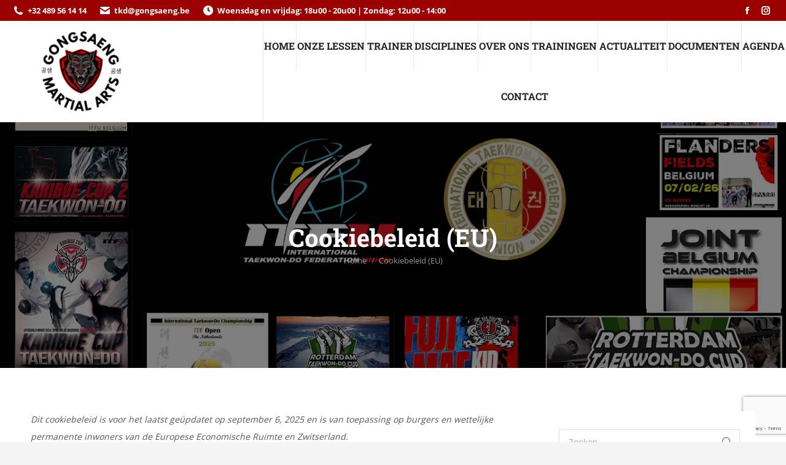

--- FILE ---
content_type: text/html; charset=UTF-8
request_url: https://gongsaeng.be/cookiebeleid-eu/
body_size: 25177
content:
<!DOCTYPE html> 
<html lang="nl-NL" class="no-js"> 
<head>
<meta charset="UTF-8" />
<link rel="preload" href="https://gongsaeng.be/wp-content/cache/fvm/min/1769015161-css72bcf18147394e371d7734f6123188c7ce509c38b94f9c567ee0b87b4e90e.css" as="style" media="all" /> 
<link rel="preload" href="https://gongsaeng.be/wp-content/cache/fvm/min/1769015161-cssb9628db9b66de98992c0c510ac67069dd66ba1c957ccccf513f82823151ae.css" as="style" media="all" /> 
<link rel="preload" href="https://gongsaeng.be/wp-content/cache/fvm/min/1769015161-css616f3123b2cd9cadb8c6cf847e8a759a487ecb475776abf271719cc93b392.css" as="style" media="all" /> 
<link rel="preload" href="https://gongsaeng.be/wp-content/cache/fvm/min/1769015161-cssb5ff156a8f15cbb5be0222406611d47d7606e11d5b899c34cd85db1e3575e.css" as="style" media="all" /> 
<link rel="preload" href="https://gongsaeng.be/wp-content/cache/fvm/min/1769015161-css8871093db48577ccb8d90126c7a5a768aaa94f2fe8065e5916e38a6866bd1.css" as="style" media="all" /> 
<link rel="preload" href="https://gongsaeng.be/wp-content/cache/fvm/min/1769015161-css8424dc02b1d4078c14870b4cf5f783064716905dd89d24b471bf82ae6d66d.css" as="style" media="all" /> 
<link rel="preload" href="https://gongsaeng.be/wp-content/cache/fvm/min/1769015161-css47f897fc7dbecd4a6b9c3ddf46fd0e7aee143916219ce830f14a65b29fa7a.css" as="style" media="all" /> 
<link rel="preload" href="https://gongsaeng.be/wp-content/cache/fvm/min/1769015161-css9dcaed6fa46b9e67d00882e8044a36949c6f63bff8e7ac6b2c7c523a08d40.css" as="style" media="all" /> 
<link rel="preload" href="https://gongsaeng.be/wp-content/cache/fvm/min/1769015161-css43df1c243319a7bcd437255a25b0273ab0151398c18712e91bcbcea065910.css" as="style" media="all" /> 
<link rel="preload" href="https://gongsaeng.be/wp-content/cache/fvm/min/1769015161-css90280039dfc7a7fbf795651d2217222bf020fd2bdfde62c0fe9b61e1773c7.css" as="style" media="all" /> 
<link rel="preload" href="https://gongsaeng.be/wp-content/cache/fvm/min/1769015161-cssf88c8b818b334487df277e135ef53f98f37ce66ba27ccaac59d734e04958e.css" as="style" media="all" /> 
<link rel="preload" href="https://gongsaeng.be/wp-content/cache/fvm/min/1769015161-cssfa53ba3be6ef311f477ce49c57ca638f158bfc8ada74b0fd9eff3d6bc4ade.css" as="style" media="all" /> 
<link rel="preload" href="https://gongsaeng.be/wp-content/cache/fvm/min/1769015161-css4688d35a47a2fb5a91027a4e0ec909241f80988f315612353346e845bf8fc.css" as="style" media="all" /> 
<link rel="preload" href="https://gongsaeng.be/wp-content/cache/fvm/min/1769015161-css7bce91ea892909d0b689b82d218191f7ab7403fce91ee653b3df2026a8260.css" as="style" media="all" /> 
<link rel="preload" href="https://gongsaeng.be/wp-content/cache/fvm/min/1769015161-cssd908383573a776bbc51af68a2b583f4d2ba07505dd5ef08e7a70773a8ffbc.css" as="style" media="all" /> 
<link rel="preload" href="https://gongsaeng.be/wp-content/cache/fvm/min/1769015161-cssfcfc1da6a0ace78ed86f3359c27f6973b6b131276da2ad7cd473701e9eec0.css" as="style" media="all" /> 
<link rel="preload" href="https://gongsaeng.be/wp-content/cache/fvm/min/1769015161-cssc2ff494c1072746a23ebcce59aaa31d2fa72e8c99e25b2bd15a8d13fd8496.css" as="style" media="all" /> 
<link rel="preload" href="https://gongsaeng.be/wp-content/cache/fvm/min/1769015161-css3e1647e545b97d12d8d950bf735656b0357366f6c02486d0b75b0bcf00095.css" as="style" media="all" /> 
<link rel="preload" href="https://gongsaeng.be/wp-content/cache/fvm/min/1769015161-css9a248e1a0cc98c434a89caaecf0b4f6b566c31ca6011d54e0b929b7aa176c.css" as="style" media="all" /> 
<link rel="preload" href="https://gongsaeng.be/wp-content/cache/fvm/min/1769015161-css1b4c70d144a64a2a6c69a967f3023dc5291f1203bdedacd478724945d454a.css" as="style" media="all" /> 
<link rel="preload" href="https://gongsaeng.be/wp-content/cache/fvm/min/1769015161-css24695db51e93d9b68bf7034a6be9b8f7839d733dc835bec38e466be2f597c.css" as="style" media="all" /> 
<link rel="preload" href="https://gongsaeng.be/wp-content/cache/fvm/min/1769015161-css6b1a9c9103299c6ccd59061e29cea21215f41689b6a706e9147088e908463.css" as="style" media="all" /> 
<link rel="preload" href="https://gongsaeng.be/wp-content/cache/fvm/min/1769015161-cssffbc7c5a678e4d30ba004319b1794cf09543b9a69a62fb48084a243d241e1.css" as="style" media="all" /> 
<link rel="preload" href="https://gongsaeng.be/wp-content/cache/fvm/min/1769015161-css89a0abe3ee250f547ab42c4a106886df9ec89f89abd607c3068d7153b413b.css" as="style" media="all" /> 
<link rel="preload" href="https://gongsaeng.be/wp-content/cache/fvm/min/1769015161-css49f6469790348a652ccffe3e4ae99295e54eab6f44a312b4f517c90e7ead7.css" as="style" media="all" /> 
<link rel="preload" href="https://gongsaeng.be/wp-content/cache/fvm/min/1769015161-css72f2c9a0f323183a710346b945b8d91974118856f7a62ce39b1424f4bfb7f.css" as="style" media="all" /> 
<link rel="preload" href="https://gongsaeng.be/wp-content/cache/fvm/min/1769015161-cssc3dbb52192a7f344a4184ca327c3b635f7e5af6892a69492008a954c62dca.css" as="style" media="all" /> 
<link rel="preload" href="https://gongsaeng.be/wp-content/cache/fvm/min/1769015161-css51dfadd60561b6b3627f75d46715ed414922188ca6c9e6a0406c1ea05ba10.css" as="style" media="all" /> 
<link rel="preload" href="https://gongsaeng.be/wp-content/cache/fvm/min/1769015161-css00f27bf13f88978f1668c15bd5038b7b1c2f0b66aabf6797a9f332c80516e.css" as="style" media="all" /> 
<link rel="preload" href="https://gongsaeng.be/wp-content/cache/fvm/min/1769015161-css09bf8da6d71958bf25c7704c8f0651f55359c847325441e617da3ebba36f5.css" as="style" media="all" />
<script data-cfasync="false">if(navigator.userAgent.match(/MSIE|Internet Explorer/i)||navigator.userAgent.match(/Trident\/7\..*?rv:11/i)){var href=document.location.href;if(!href.match(/[?&]iebrowser/)){if(href.indexOf("?")==-1){if(href.indexOf("#")==-1){document.location.href=href+"?iebrowser=1"}else{document.location.href=href.replace("#","?iebrowser=1#")}}else{if(href.indexOf("#")==-1){document.location.href=href+"&iebrowser=1"}else{document.location.href=href.replace("#","&iebrowser=1#")}}}}</script>
<script data-cfasync="false">class FVMLoader{constructor(e){this.triggerEvents=e,this.eventOptions={passive:!0},this.userEventListener=this.triggerListener.bind(this),this.delayedScripts={normal:[],async:[],defer:[]},this.allJQueries=[]}_addUserInteractionListener(e){this.triggerEvents.forEach(t=>window.addEventListener(t,e.userEventListener,e.eventOptions))}_removeUserInteractionListener(e){this.triggerEvents.forEach(t=>window.removeEventListener(t,e.userEventListener,e.eventOptions))}triggerListener(){this._removeUserInteractionListener(this),"loading"===document.readyState?document.addEventListener("DOMContentLoaded",this._loadEverythingNow.bind(this)):this._loadEverythingNow()}async _loadEverythingNow(){this._runAllDelayedCSS(),this._delayEventListeners(),this._delayJQueryReady(this),this._handleDocumentWrite(),this._registerAllDelayedScripts(),await this._loadScriptsFromList(this.delayedScripts.normal),await this._loadScriptsFromList(this.delayedScripts.defer),await this._loadScriptsFromList(this.delayedScripts.async),await this._triggerDOMContentLoaded(),await this._triggerWindowLoad(),window.dispatchEvent(new Event("wpr-allScriptsLoaded"))}_registerAllDelayedScripts(){document.querySelectorAll("script[type=fvmdelay]").forEach(e=>{e.hasAttribute("src")?e.hasAttribute("async")&&!1!==e.async?this.delayedScripts.async.push(e):e.hasAttribute("defer")&&!1!==e.defer||"module"===e.getAttribute("data-type")?this.delayedScripts.defer.push(e):this.delayedScripts.normal.push(e):this.delayedScripts.normal.push(e)})}_runAllDelayedCSS(){document.querySelectorAll("link[rel=fvmdelay]").forEach(e=>{e.setAttribute("rel","stylesheet")})}async _transformScript(e){return await this._requestAnimFrame(),new Promise(t=>{const n=document.createElement("script");let r;[...e.attributes].forEach(e=>{let t=e.nodeName;"type"!==t&&("data-type"===t&&(t="type",r=e.nodeValue),n.setAttribute(t,e.nodeValue))}),e.hasAttribute("src")?(n.addEventListener("load",t),n.addEventListener("error",t)):(n.text=e.text,t()),e.parentNode.replaceChild(n,e)})}async _loadScriptsFromList(e){const t=e.shift();return t?(await this._transformScript(t),this._loadScriptsFromList(e)):Promise.resolve()}_delayEventListeners(){let e={};function t(t,n){!function(t){function n(n){return e[t].eventsToRewrite.indexOf(n)>=0?"wpr-"+n:n}e[t]||(e[t]={originalFunctions:{add:t.addEventListener,remove:t.removeEventListener},eventsToRewrite:[]},t.addEventListener=function(){arguments[0]=n(arguments[0]),e[t].originalFunctions.add.apply(t,arguments)},t.removeEventListener=function(){arguments[0]=n(arguments[0]),e[t].originalFunctions.remove.apply(t,arguments)})}(t),e[t].eventsToRewrite.push(n)}function n(e,t){let n=e[t];Object.defineProperty(e,t,{get:()=>n||function(){},set(r){e["wpr"+t]=n=r}})}t(document,"DOMContentLoaded"),t(window,"DOMContentLoaded"),t(window,"load"),t(window,"pageshow"),t(document,"readystatechange"),n(document,"onreadystatechange"),n(window,"onload"),n(window,"onpageshow")}_delayJQueryReady(e){let t=window.jQuery;Object.defineProperty(window,"jQuery",{get:()=>t,set(n){if(n&&n.fn&&!e.allJQueries.includes(n)){n.fn.ready=n.fn.init.prototype.ready=function(t){e.domReadyFired?t.bind(document)(n):document.addEventListener("DOMContentLoaded2",()=>t.bind(document)(n))};const t=n.fn.on;n.fn.on=n.fn.init.prototype.on=function(){if(this[0]===window){function e(e){return e.split(" ").map(e=>"load"===e||0===e.indexOf("load.")?"wpr-jquery-load":e).join(" ")}"string"==typeof arguments[0]||arguments[0]instanceof String?arguments[0]=e(arguments[0]):"object"==typeof arguments[0]&&Object.keys(arguments[0]).forEach(t=>{delete Object.assign(arguments[0],{[e(t)]:arguments[0][t]})[t]})}return t.apply(this,arguments),this},e.allJQueries.push(n)}t=n}})}async _triggerDOMContentLoaded(){this.domReadyFired=!0,await this._requestAnimFrame(),document.dispatchEvent(new Event("DOMContentLoaded2")),await this._requestAnimFrame(),window.dispatchEvent(new Event("DOMContentLoaded2")),await this._requestAnimFrame(),document.dispatchEvent(new Event("wpr-readystatechange")),await this._requestAnimFrame(),document.wpronreadystatechange&&document.wpronreadystatechange()}async _triggerWindowLoad(){await this._requestAnimFrame(),window.dispatchEvent(new Event("wpr-load")),await this._requestAnimFrame(),window.wpronload&&window.wpronload(),await this._requestAnimFrame(),this.allJQueries.forEach(e=>e(window).trigger("wpr-jquery-load")),window.dispatchEvent(new Event("wpr-pageshow")),await this._requestAnimFrame(),window.wpronpageshow&&window.wpronpageshow()}_handleDocumentWrite(){const e=new Map;document.write=document.writeln=function(t){const n=document.currentScript,r=document.createRange(),i=n.parentElement;let a=e.get(n);void 0===a&&(a=n.nextSibling,e.set(n,a));const s=document.createDocumentFragment();r.setStart(s,0),s.appendChild(r.createContextualFragment(t)),i.insertBefore(s,a)}}async _requestAnimFrame(){return new Promise(e=>requestAnimationFrame(e))}static run(){const e=new FVMLoader(["keydown","mousemove","touchmove","touchstart","touchend","wheel"]);e._addUserInteractionListener(e)}}FVMLoader.run();</script>
<meta name="viewport" content="width=device-width, initial-scale=1, maximum-scale=1, user-scalable=0"/>
<meta name='robots' content='index, follow, max-image-preview:large, max-snippet:-1, max-video-preview:-1' /><title>Cookiebeleid (EU) - Gongsaeng</title>
<link rel="canonical" href="https://gongsaeng.be/cookiebeleid-eu/" />
<meta property="og:locale" content="nl_NL" />
<meta property="og:type" content="article" />
<meta property="og:title" content="Cookiebeleid (EU) - Gongsaeng" />
<meta property="og:url" content="https://gongsaeng.be/cookiebeleid-eu/" />
<meta property="og:site_name" content="Gongsaeng" />
<meta property="article:publisher" content="https://www.facebook.com/profile.php?id=61550865070404" />
<meta property="og:image" content="https://gongsaeng.be/wp-content/uploads/2023/09/Gongsaeng-logo-Zwart.png" />
<meta property="og:image:width" content="1700" />
<meta property="og:image:height" content="1700" />
<meta property="og:image:type" content="image/png" />
<meta name="twitter:card" content="summary_large_image" />
<meta name="twitter:site" content="@gongsaeng" />
<script type="application/ld+json" class="yoast-schema-graph">{"@context":"https://schema.org","@graph":[{"@type":"WebPage","@id":"https://gongsaeng.be/cookiebeleid-eu/","url":"https://gongsaeng.be/cookiebeleid-eu/","name":"Cookiebeleid (EU) - Gongsaeng","isPartOf":{"@id":"https://gongsaeng.be/#website"},"datePublished":"2024-05-16T08:43:28+00:00","breadcrumb":{"@id":"https://gongsaeng.be/cookiebeleid-eu/#breadcrumb"},"inLanguage":"nl-NL","potentialAction":[{"@type":"ReadAction","target":["https://gongsaeng.be/cookiebeleid-eu/"]}]},{"@type":"BreadcrumbList","@id":"https://gongsaeng.be/cookiebeleid-eu/#breadcrumb","itemListElement":[{"@type":"ListItem","position":1,"name":"Home","item":"https://gongsaeng.be/"},{"@type":"ListItem","position":2,"name":"Cookiebeleid (EU)"}]},{"@type":"WebSite","@id":"https://gongsaeng.be/#website","url":"https://gongsaeng.be/","name":"Gongsaeng ITF Taekwon-Do Club","description":"ITF Taekwon-Do Club","publisher":{"@id":"https://gongsaeng.be/#organization"},"potentialAction":[{"@type":"SearchAction","target":{"@type":"EntryPoint","urlTemplate":"https://gongsaeng.be/?s={search_term_string}"},"query-input":{"@type":"PropertyValueSpecification","valueRequired":true,"valueName":"search_term_string"}}],"inLanguage":"nl-NL"},{"@type":"Organization","@id":"https://gongsaeng.be/#organization","name":"Gongsaeng","url":"https://gongsaeng.be/","logo":{"@type":"ImageObject","inLanguage":"nl-NL","@id":"https://gongsaeng.be/#/schema/logo/image/","url":"https://gongsaeng.be/wp-content/uploads/2023/09/Gongsaeng-logo-Zwart-1.png","contentUrl":"https://gongsaeng.be/wp-content/uploads/2023/09/Gongsaeng-logo-Zwart-1.png","width":300,"height":300,"caption":"Gongsaeng"},"image":{"@id":"https://gongsaeng.be/#/schema/logo/image/"},"sameAs":["https://www.facebook.com/profile.php?id=61550865070404","https://x.com/gongsaeng","https://www.instagram.com/gongsaeng"]}]}</script>
<link rel="alternate" type="application/rss+xml" title="Gongsaeng &raquo; feed" href="https://gongsaeng.be/feed/" /> 
<link rel="profile" href="https://gmpg.org/xfn/11" /> 
<style id='wp-img-auto-sizes-contain-inline-css' media="all">img:is([sizes=auto i],[sizes^="auto," i]){contain-intrinsic-size:3000px 1500px}</style> 
<link rel='stylesheet' id='mec-select2-style-css' href='https://gongsaeng.be/wp-content/cache/fvm/min/1769015161-css72bcf18147394e371d7734f6123188c7ce509c38b94f9c567ee0b87b4e90e.css' media='all' /> 
<link rel='stylesheet' id='mec-font-icons-css' href='https://gongsaeng.be/wp-content/cache/fvm/min/1769015161-cssb9628db9b66de98992c0c510ac67069dd66ba1c957ccccf513f82823151ae.css' media='all' /> 
<link rel='stylesheet' id='mec-frontend-style-css' href='https://gongsaeng.be/wp-content/cache/fvm/min/1769015161-css616f3123b2cd9cadb8c6cf847e8a759a487ecb475776abf271719cc93b392.css' media='all' /> 
<link rel='stylesheet' id='mec-tooltip-style-css' href='https://gongsaeng.be/wp-content/cache/fvm/min/1769015161-cssb5ff156a8f15cbb5be0222406611d47d7606e11d5b899c34cd85db1e3575e.css' media='all' /> 
<link rel='stylesheet' id='mec-tooltip-shadow-style-css' href='https://gongsaeng.be/wp-content/cache/fvm/min/1769015161-css8871093db48577ccb8d90126c7a5a768aaa94f2fe8065e5916e38a6866bd1.css' media='all' /> 
<link rel='stylesheet' id='featherlight-css' href='https://gongsaeng.be/wp-content/cache/fvm/min/1769015161-css8424dc02b1d4078c14870b4cf5f783064716905dd89d24b471bf82ae6d66d.css' media='all' /> 
<link rel='stylesheet' id='mec-lity-style-css' href='https://gongsaeng.be/wp-content/cache/fvm/min/1769015161-css47f897fc7dbecd4a6b9c3ddf46fd0e7aee143916219ce830f14a65b29fa7a.css' media='all' /> 
<link rel='stylesheet' id='mec-general-calendar-style-css' href='https://gongsaeng.be/wp-content/cache/fvm/min/1769015161-css9dcaed6fa46b9e67d00882e8044a36949c6f63bff8e7ac6b2c7c523a08d40.css' media='all' /> 
<link rel='stylesheet' id='wp-block-library-css' href='https://gongsaeng.be/wp-content/cache/fvm/min/1769015161-css43df1c243319a7bcd437255a25b0273ab0151398c18712e91bcbcea065910.css' media='all' /> 
<style id='wp-block-library-theme-inline-css' media="all">.wp-block-audio :where(figcaption){color:#555;font-size:13px;text-align:center}.is-dark-theme .wp-block-audio :where(figcaption){color:#ffffffa6}.wp-block-audio{margin:0 0 1em}.wp-block-code{border:1px solid #ccc;border-radius:4px;font-family:Menlo,Consolas,monaco,monospace;padding:.8em 1em}.wp-block-embed :where(figcaption){color:#555;font-size:13px;text-align:center}.is-dark-theme .wp-block-embed :where(figcaption){color:#ffffffa6}.wp-block-embed{margin:0 0 1em}.blocks-gallery-caption{color:#555;font-size:13px;text-align:center}.is-dark-theme .blocks-gallery-caption{color:#ffffffa6}:root :where(.wp-block-image figcaption){color:#555;font-size:13px;text-align:center}.is-dark-theme :root :where(.wp-block-image figcaption){color:#ffffffa6}.wp-block-image{margin:0 0 1em}.wp-block-pullquote{border-bottom:4px solid;border-top:4px solid;color:currentColor;margin-bottom:1.75em}.wp-block-pullquote :where(cite),.wp-block-pullquote :where(footer),.wp-block-pullquote__citation{color:currentColor;font-size:.8125em;font-style:normal;text-transform:uppercase}.wp-block-quote{border-left:.25em solid;margin:0 0 1.75em;padding-left:1em}.wp-block-quote cite,.wp-block-quote footer{color:currentColor;font-size:.8125em;font-style:normal;position:relative}.wp-block-quote:where(.has-text-align-right){border-left:none;border-right:.25em solid;padding-left:0;padding-right:1em}.wp-block-quote:where(.has-text-align-center){border:none;padding-left:0}.wp-block-quote.is-large,.wp-block-quote.is-style-large,.wp-block-quote:where(.is-style-plain){border:none}.wp-block-search .wp-block-search__label{font-weight:700}.wp-block-search__button{border:1px solid #ccc;padding:.375em .625em}:where(.wp-block-group.has-background){padding:1.25em 2.375em}.wp-block-separator.has-css-opacity{opacity:.4}.wp-block-separator{border:none;border-bottom:2px solid;margin-left:auto;margin-right:auto}.wp-block-separator.has-alpha-channel-opacity{opacity:1}.wp-block-separator:not(.is-style-wide):not(.is-style-dots){width:100px}.wp-block-separator.has-background:not(.is-style-dots){border-bottom:none;height:1px}.wp-block-separator.has-background:not(.is-style-wide):not(.is-style-dots){height:2px}.wp-block-table{margin:0 0 1em}.wp-block-table td,.wp-block-table th{word-break:normal}.wp-block-table :where(figcaption){color:#555;font-size:13px;text-align:center}.is-dark-theme .wp-block-table :where(figcaption){color:#ffffffa6}.wp-block-video :where(figcaption){color:#555;font-size:13px;text-align:center}.is-dark-theme .wp-block-video :where(figcaption){color:#ffffffa6}.wp-block-video{margin:0 0 1em}:root :where(.wp-block-template-part.has-background){margin-bottom:0;margin-top:0;padding:1.25em 2.375em}</style> 
<style id='classic-theme-styles-inline-css' media="all">/*! This file is auto-generated */ .wp-block-button__link{color:#fff;background-color:#32373c;border-radius:9999px;box-shadow:none;text-decoration:none;padding:calc(.667em + 2px) calc(1.333em + 2px);font-size:1.125em}.wp-block-file__button{background:#32373c;color:#fff;text-decoration:none}</style> 
<style id='global-styles-inline-css' media="all">:root{--wp--preset--aspect-ratio--square:1;--wp--preset--aspect-ratio--4-3:4/3;--wp--preset--aspect-ratio--3-4:3/4;--wp--preset--aspect-ratio--3-2:3/2;--wp--preset--aspect-ratio--2-3:2/3;--wp--preset--aspect-ratio--16-9:16/9;--wp--preset--aspect-ratio--9-16:9/16;--wp--preset--color--black:#000000;--wp--preset--color--cyan-bluish-gray:#abb8c3;--wp--preset--color--white:#FFF;--wp--preset--color--pale-pink:#f78da7;--wp--preset--color--vivid-red:#cf2e2e;--wp--preset--color--luminous-vivid-orange:#ff6900;--wp--preset--color--luminous-vivid-amber:#fcb900;--wp--preset--color--light-green-cyan:#7bdcb5;--wp--preset--color--vivid-green-cyan:#00d084;--wp--preset--color--pale-cyan-blue:#8ed1fc;--wp--preset--color--vivid-cyan-blue:#0693e3;--wp--preset--color--vivid-purple:#9b51e0;--wp--preset--color--accent:#9a0100;--wp--preset--color--dark-gray:#111;--wp--preset--color--light-gray:#767676;--wp--preset--gradient--vivid-cyan-blue-to-vivid-purple:linear-gradient(135deg,rgb(6,147,227) 0%,rgb(155,81,224) 100%);--wp--preset--gradient--light-green-cyan-to-vivid-green-cyan:linear-gradient(135deg,rgb(122,220,180) 0%,rgb(0,208,130) 100%);--wp--preset--gradient--luminous-vivid-amber-to-luminous-vivid-orange:linear-gradient(135deg,rgb(252,185,0) 0%,rgb(255,105,0) 100%);--wp--preset--gradient--luminous-vivid-orange-to-vivid-red:linear-gradient(135deg,rgb(255,105,0) 0%,rgb(207,46,46) 100%);--wp--preset--gradient--very-light-gray-to-cyan-bluish-gray:linear-gradient(135deg,rgb(238,238,238) 0%,rgb(169,184,195) 100%);--wp--preset--gradient--cool-to-warm-spectrum:linear-gradient(135deg,rgb(74,234,220) 0%,rgb(151,120,209) 20%,rgb(207,42,186) 40%,rgb(238,44,130) 60%,rgb(251,105,98) 80%,rgb(254,248,76) 100%);--wp--preset--gradient--blush-light-purple:linear-gradient(135deg,rgb(255,206,236) 0%,rgb(152,150,240) 100%);--wp--preset--gradient--blush-bordeaux:linear-gradient(135deg,rgb(254,205,165) 0%,rgb(254,45,45) 50%,rgb(107,0,62) 100%);--wp--preset--gradient--luminous-dusk:linear-gradient(135deg,rgb(255,203,112) 0%,rgb(199,81,192) 50%,rgb(65,88,208) 100%);--wp--preset--gradient--pale-ocean:linear-gradient(135deg,rgb(255,245,203) 0%,rgb(182,227,212) 50%,rgb(51,167,181) 100%);--wp--preset--gradient--electric-grass:linear-gradient(135deg,rgb(202,248,128) 0%,rgb(113,206,126) 100%);--wp--preset--gradient--midnight:linear-gradient(135deg,rgb(2,3,129) 0%,rgb(40,116,252) 100%);--wp--preset--font-size--small:13px;--wp--preset--font-size--medium:20px;--wp--preset--font-size--large:36px;--wp--preset--font-size--x-large:42px;--wp--preset--spacing--20:0.44rem;--wp--preset--spacing--30:0.67rem;--wp--preset--spacing--40:1rem;--wp--preset--spacing--50:1.5rem;--wp--preset--spacing--60:2.25rem;--wp--preset--spacing--70:3.38rem;--wp--preset--spacing--80:5.06rem;--wp--preset--shadow--natural:6px 6px 9px rgba(0, 0, 0, 0.2);--wp--preset--shadow--deep:12px 12px 50px rgba(0, 0, 0, 0.4);--wp--preset--shadow--sharp:6px 6px 0px rgba(0, 0, 0, 0.2);--wp--preset--shadow--outlined:6px 6px 0px -3px rgb(255, 255, 255), 6px 6px rgb(0, 0, 0);--wp--preset--shadow--crisp:6px 6px 0px rgb(0, 0, 0)}:where(.is-layout-flex){gap:.5em}:where(.is-layout-grid){gap:.5em}body .is-layout-flex{display:flex}.is-layout-flex{flex-wrap:wrap;align-items:center}.is-layout-flex>:is(*,div){margin:0}body .is-layout-grid{display:grid}.is-layout-grid>:is(*,div){margin:0}:where(.wp-block-columns.is-layout-flex){gap:2em}:where(.wp-block-columns.is-layout-grid){gap:2em}:where(.wp-block-post-template.is-layout-flex){gap:1.25em}:where(.wp-block-post-template.is-layout-grid){gap:1.25em}.has-black-color{color:var(--wp--preset--color--black)!important}.has-cyan-bluish-gray-color{color:var(--wp--preset--color--cyan-bluish-gray)!important}.has-white-color{color:var(--wp--preset--color--white)!important}.has-pale-pink-color{color:var(--wp--preset--color--pale-pink)!important}.has-vivid-red-color{color:var(--wp--preset--color--vivid-red)!important}.has-luminous-vivid-orange-color{color:var(--wp--preset--color--luminous-vivid-orange)!important}.has-luminous-vivid-amber-color{color:var(--wp--preset--color--luminous-vivid-amber)!important}.has-light-green-cyan-color{color:var(--wp--preset--color--light-green-cyan)!important}.has-vivid-green-cyan-color{color:var(--wp--preset--color--vivid-green-cyan)!important}.has-pale-cyan-blue-color{color:var(--wp--preset--color--pale-cyan-blue)!important}.has-vivid-cyan-blue-color{color:var(--wp--preset--color--vivid-cyan-blue)!important}.has-vivid-purple-color{color:var(--wp--preset--color--vivid-purple)!important}.has-black-background-color{background-color:var(--wp--preset--color--black)!important}.has-cyan-bluish-gray-background-color{background-color:var(--wp--preset--color--cyan-bluish-gray)!important}.has-white-background-color{background-color:var(--wp--preset--color--white)!important}.has-pale-pink-background-color{background-color:var(--wp--preset--color--pale-pink)!important}.has-vivid-red-background-color{background-color:var(--wp--preset--color--vivid-red)!important}.has-luminous-vivid-orange-background-color{background-color:var(--wp--preset--color--luminous-vivid-orange)!important}.has-luminous-vivid-amber-background-color{background-color:var(--wp--preset--color--luminous-vivid-amber)!important}.has-light-green-cyan-background-color{background-color:var(--wp--preset--color--light-green-cyan)!important}.has-vivid-green-cyan-background-color{background-color:var(--wp--preset--color--vivid-green-cyan)!important}.has-pale-cyan-blue-background-color{background-color:var(--wp--preset--color--pale-cyan-blue)!important}.has-vivid-cyan-blue-background-color{background-color:var(--wp--preset--color--vivid-cyan-blue)!important}.has-vivid-purple-background-color{background-color:var(--wp--preset--color--vivid-purple)!important}.has-black-border-color{border-color:var(--wp--preset--color--black)!important}.has-cyan-bluish-gray-border-color{border-color:var(--wp--preset--color--cyan-bluish-gray)!important}.has-white-border-color{border-color:var(--wp--preset--color--white)!important}.has-pale-pink-border-color{border-color:var(--wp--preset--color--pale-pink)!important}.has-vivid-red-border-color{border-color:var(--wp--preset--color--vivid-red)!important}.has-luminous-vivid-orange-border-color{border-color:var(--wp--preset--color--luminous-vivid-orange)!important}.has-luminous-vivid-amber-border-color{border-color:var(--wp--preset--color--luminous-vivid-amber)!important}.has-light-green-cyan-border-color{border-color:var(--wp--preset--color--light-green-cyan)!important}.has-vivid-green-cyan-border-color{border-color:var(--wp--preset--color--vivid-green-cyan)!important}.has-pale-cyan-blue-border-color{border-color:var(--wp--preset--color--pale-cyan-blue)!important}.has-vivid-cyan-blue-border-color{border-color:var(--wp--preset--color--vivid-cyan-blue)!important}.has-vivid-purple-border-color{border-color:var(--wp--preset--color--vivid-purple)!important}.has-vivid-cyan-blue-to-vivid-purple-gradient-background{background:var(--wp--preset--gradient--vivid-cyan-blue-to-vivid-purple)!important}.has-light-green-cyan-to-vivid-green-cyan-gradient-background{background:var(--wp--preset--gradient--light-green-cyan-to-vivid-green-cyan)!important}.has-luminous-vivid-amber-to-luminous-vivid-orange-gradient-background{background:var(--wp--preset--gradient--luminous-vivid-amber-to-luminous-vivid-orange)!important}.has-luminous-vivid-orange-to-vivid-red-gradient-background{background:var(--wp--preset--gradient--luminous-vivid-orange-to-vivid-red)!important}.has-very-light-gray-to-cyan-bluish-gray-gradient-background{background:var(--wp--preset--gradient--very-light-gray-to-cyan-bluish-gray)!important}.has-cool-to-warm-spectrum-gradient-background{background:var(--wp--preset--gradient--cool-to-warm-spectrum)!important}.has-blush-light-purple-gradient-background{background:var(--wp--preset--gradient--blush-light-purple)!important}.has-blush-bordeaux-gradient-background{background:var(--wp--preset--gradient--blush-bordeaux)!important}.has-luminous-dusk-gradient-background{background:var(--wp--preset--gradient--luminous-dusk)!important}.has-pale-ocean-gradient-background{background:var(--wp--preset--gradient--pale-ocean)!important}.has-electric-grass-gradient-background{background:var(--wp--preset--gradient--electric-grass)!important}.has-midnight-gradient-background{background:var(--wp--preset--gradient--midnight)!important}.has-small-font-size{font-size:var(--wp--preset--font-size--small)!important}.has-medium-font-size{font-size:var(--wp--preset--font-size--medium)!important}.has-large-font-size{font-size:var(--wp--preset--font-size--large)!important}.has-x-large-font-size{font-size:var(--wp--preset--font-size--x-large)!important}:where(.wp-block-post-template.is-layout-flex){gap:1.25em}:where(.wp-block-post-template.is-layout-grid){gap:1.25em}:where(.wp-block-term-template.is-layout-flex){gap:1.25em}:where(.wp-block-term-template.is-layout-grid){gap:1.25em}:where(.wp-block-columns.is-layout-flex){gap:2em}:where(.wp-block-columns.is-layout-grid){gap:2em}:root :where(.wp-block-pullquote){font-size:1.5em;line-height:1.6}</style> 
<link rel='stylesheet' id='contact-form-7-css' href='https://gongsaeng.be/wp-content/cache/fvm/min/1769015161-css90280039dfc7a7fbf795651d2217222bf020fd2bdfde62c0fe9b61e1773c7.css' media='all' /> 
<link rel='stylesheet' id='cmplz-document-css' href='https://gongsaeng.be/wp-content/cache/fvm/min/1769015161-cssf88c8b818b334487df277e135ef53f98f37ce66ba27ccaac59d734e04958e.css' media='all' /> 
<link rel='stylesheet' id='cmplz-general-css' href='https://gongsaeng.be/wp-content/cache/fvm/min/1769015161-cssfa53ba3be6ef311f477ce49c57ca638f158bfc8ada74b0fd9eff3d6bc4ade.css' media='all' /> 
<link rel='stylesheet' id='the7-font-css' href='https://gongsaeng.be/wp-content/cache/fvm/min/1769015161-css4688d35a47a2fb5a91027a4e0ec909241f80988f315612353346e845bf8fc.css' media='all' /> 
<link rel='stylesheet' id='the7-awesome-fonts-css' href='https://gongsaeng.be/wp-content/cache/fvm/min/1769015161-css7bce91ea892909d0b689b82d218191f7ab7403fce91ee653b3df2026a8260.css' media='all' /> 
<link rel='stylesheet' id='the7-awesome-fonts-back-css' href='https://gongsaeng.be/wp-content/cache/fvm/min/1769015161-cssd908383573a776bbc51af68a2b583f4d2ba07505dd5ef08e7a70773a8ffbc.css' media='all' /> 
<link rel='stylesheet' id='the7-icomoon-font-awesome-14x14-css' href='https://gongsaeng.be/wp-content/cache/fvm/min/1769015161-cssfcfc1da6a0ace78ed86f3359c27f6973b6b131276da2ad7cd473701e9eec0.css' media='all' /> 
<link rel='stylesheet' id='dt-web-fonts-css' href='https://gongsaeng.be/wp-content/cache/fvm/min/1769015161-cssc2ff494c1072746a23ebcce59aaa31d2fa72e8c99e25b2bd15a8d13fd8496.css' media='all' /> 
<link rel='stylesheet' id='dt-main-css' href='https://gongsaeng.be/wp-content/cache/fvm/min/1769015161-css3e1647e545b97d12d8d950bf735656b0357366f6c02486d0b75b0bcf00095.css' media='all' /> 
<style id='dt-main-inline-css' media="all">body #load{display:block;height:100%;overflow:hidden;position:fixed;width:100%;z-index:9901;opacity:1;visibility:visible;transition:all .35s ease-out}.load-wrap{width:100%;height:100%;background-position:center center;background-repeat:no-repeat;text-align:center;display:-ms-flexbox;display:-ms-flex;display:flex;-ms-align-items:center;-ms-flex-align:center;align-items:center;-ms-flex-flow:column wrap;flex-flow:column wrap;-ms-flex-pack:center;-ms-justify-content:center;justify-content:center}.load-wrap>svg{position:absolute;top:50%;left:50%;transform:translate(-50%,-50%)}#load{background:var(--the7-elementor-beautiful-loading-bg,#fcfcfb);--the7-beautiful-spinner-color2:var(--the7-beautiful-spinner-color,#9a0100)}</style> 
<link rel='stylesheet' id='the7-custom-scrollbar-css' href='https://gongsaeng.be/wp-content/cache/fvm/min/1769015161-css9a248e1a0cc98c434a89caaecf0b4f6b566c31ca6011d54e0b929b7aa176c.css' media='all' /> 
<link rel='stylesheet' id='the7-wpbakery-css' href='https://gongsaeng.be/wp-content/cache/fvm/min/1769015161-css1b4c70d144a64a2a6c69a967f3023dc5291f1203bdedacd478724945d454a.css' media='all' /> 
<link rel='stylesheet' id='the7-core-css' href='https://gongsaeng.be/wp-content/cache/fvm/min/1769015161-css24695db51e93d9b68bf7034a6be9b8f7839d733dc835bec38e466be2f597c.css' media='all' /> 
<link rel='stylesheet' id='the7-css-vars-css' href='https://gongsaeng.be/wp-content/cache/fvm/min/1769015161-css6b1a9c9103299c6ccd59061e29cea21215f41689b6a706e9147088e908463.css' media='all' /> 
<link rel='stylesheet' id='dt-custom-css' href='https://gongsaeng.be/wp-content/cache/fvm/min/1769015161-cssffbc7c5a678e4d30ba004319b1794cf09543b9a69a62fb48084a243d241e1.css' media='all' /> 
<link rel='stylesheet' id='dt-media-css' href='https://gongsaeng.be/wp-content/cache/fvm/min/1769015161-css89a0abe3ee250f547ab42c4a106886df9ec89f89abd607c3068d7153b413b.css' media='all' /> 
<link rel='stylesheet' id='the7-mega-menu-css' href='https://gongsaeng.be/wp-content/cache/fvm/min/1769015161-css49f6469790348a652ccffe3e4ae99295e54eab6f44a312b4f517c90e7ead7.css' media='all' /> 
<link rel='stylesheet' id='the7-elements-albums-portfolio-css' href='https://gongsaeng.be/wp-content/cache/fvm/min/1769015161-css72f2c9a0f323183a710346b945b8d91974118856f7a62ce39b1424f4bfb7f.css' media='all' /> 
<link rel='stylesheet' id='the7-elements-css' href='https://gongsaeng.be/wp-content/cache/fvm/min/1769015161-cssc3dbb52192a7f344a4184ca327c3b635f7e5af6892a69492008a954c62dca.css' media='all' /> 
<link rel='stylesheet' id='style-css' href='https://gongsaeng.be/wp-content/cache/fvm/min/1769015161-css51dfadd60561b6b3627f75d46715ed414922188ca6c9e6a0406c1ea05ba10.css' media='all' /> 
<link rel='stylesheet' id='the7-elementor-global-css' href='https://gongsaeng.be/wp-content/cache/fvm/min/1769015161-css00f27bf13f88978f1668c15bd5038b7b1c2f0b66aabf6797a9f332c80516e.css' media='all' /> 
<script src="https://gongsaeng.be/wp-includes/js/jquery/jquery.min.js?ver=3.7.1" id="jquery-core-js"></script>
<script src="https://gongsaeng.be/wp-includes/js/jquery/jquery-migrate.min.js?ver=3.4.1" id="jquery-migrate-js"></script>
<script src="https://gongsaeng.be/wp-content/plugins/modern-events-calendar/assets/js/mec-general-calendar.js?ver=6.2.0" id="mec-general-calendar-script-js"></script>
<script id="mec-frontend-script-js-extra">
var mecdata = {"day":"dag","days":"dagen","hour":"uur","hours":"uren","minute":"minuut","minutes":"minuten","second":"seconde","seconds":"secondes","elementor_edit_mode":"no","recapcha_key":"","ajax_url":"https://gongsaeng.be/wp-admin/admin-ajax.php","fes_nonce":"3fb8730507","current_year":"2026","current_month":"01","datepicker_format":"dd-mm-yy&d-m-Y"};
//# sourceURL=mec-frontend-script-js-extra
</script>
<script src="https://gongsaeng.be/wp-content/plugins/modern-events-calendar/assets/js/frontend.js?ver=6.2.0" id="mec-frontend-script-js"></script>
<script src="https://gongsaeng.be/wp-content/plugins/modern-events-calendar/assets/js/events.js?ver=6.2.0" id="mec-events-script-js"></script>
<script id="dt-above-fold-js-extra">
var dtLocal = {"themeUrl":"https://gongsaeng.be/wp-content/themes/dt-the7","passText":"Om deze pagina te bekijken kun je hier je wachtwoord invoeren:","moreButtonText":{"loading":"Laden\u2026","loadMore":"Laad meer"},"postID":"1720","ajaxurl":"https://gongsaeng.be/wp-admin/admin-ajax.php","REST":{"baseUrl":"https://gongsaeng.be/wp-json/the7/v1","endpoints":{"sendMail":"/send-mail"}},"contactMessages":{"required":"One or more fields have an error. Please check and try again.","terms":"Graag de privacy policy accepteren.","fillTheCaptchaError":"Graag de captha invullen."},"captchaSiteKey":"","ajaxNonce":"fc7cfbbd72","pageData":{"type":"page","template":"page","layout":null},"themeSettings":{"smoothScroll":"off","lazyLoading":false,"desktopHeader":{"height":96},"ToggleCaptionEnabled":"disabled","ToggleCaption":"Navigation","floatingHeader":{"showAfter":150,"showMenu":true,"height":64,"logo":{"showLogo":true,"html":"","url":"https://gongsaeng.be/"}},"topLine":{"floatingTopLine":{"logo":{"showLogo":false,"html":""}}},"mobileHeader":{"firstSwitchPoint":1100,"secondSwitchPoint":778,"firstSwitchPointHeight":64,"secondSwitchPointHeight":64,"mobileToggleCaptionEnabled":"disabled","mobileToggleCaption":"Menu"},"stickyMobileHeaderFirstSwitch":{"logo":{"html":"\u003Cimg class=\" preload-me\" src=\"https://gongsaeng.be/wp-content/uploads/2025/09/Gongsaeng-logo-Martial-Arts-Tekst-zwart-Achtergrond-transparant-1.png\" srcset=\"https://gongsaeng.be/wp-content/uploads/2025/09/Gongsaeng-logo-Martial-Arts-Tekst-zwart-Achtergrond-transparant-1.png 350w\" width=\"350\" height=\"350\"   sizes=\"350px\" alt=\"Gongsaeng\" /\u003E"}},"stickyMobileHeaderSecondSwitch":{"logo":{"html":"\u003Cimg class=\" preload-me\" src=\"https://gongsaeng.be/wp-content/uploads/2025/09/Gongsaeng-logo-Martial-Arts-Tekst-zwart-Achtergrond-transparant-1.png\" srcset=\"https://gongsaeng.be/wp-content/uploads/2025/09/Gongsaeng-logo-Martial-Arts-Tekst-zwart-Achtergrond-transparant-1.png 350w\" width=\"350\" height=\"350\"   sizes=\"350px\" alt=\"Gongsaeng\" /\u003E"}},"sidebar":{"switchPoint":992},"boxedWidth":"1500px"},"VCMobileScreenWidth":"778","elementor":{"settings":{"container_width":1140}}};
var dtShare = {"shareButtonText":{"facebook":"Deel op Facebook","twitter":"Share on X","pinterest":"Pin it","linkedin":"Deel op LinkedIn","whatsapp":"Deel via WhatsApp"},"overlayOpacity":"85"};
//# sourceURL=dt-above-fold-js-extra
</script>
<script src="https://gongsaeng.be/wp-content/themes/dt-the7/js/above-the-fold.min.js?ver=14.2.0" id="dt-above-fold-js"></script>
<script></script>
<style media="all">.cmplz-hidden{display:none!important}</style> 
<style media="all">.e-con.e-parent:nth-of-type(n+4):not(.e-lazyloaded):not(.e-no-lazyload),.e-con.e-parent:nth-of-type(n+4):not(.e-lazyloaded):not(.e-no-lazyload) *{background-image:none!important}@media screen and (max-height:1024px){.e-con.e-parent:nth-of-type(n+3):not(.e-lazyloaded):not(.e-no-lazyload),.e-con.e-parent:nth-of-type(n+3):not(.e-lazyloaded):not(.e-no-lazyload) *{background-image:none!important}}@media screen and (max-height:640px){.e-con.e-parent:nth-of-type(n+2):not(.e-lazyloaded):not(.e-no-lazyload),.e-con.e-parent:nth-of-type(n+2):not(.e-lazyloaded):not(.e-no-lazyload) *{background-image:none!important}}</style> 
<script type="text/javascript" id="the7-loader-script">
document.addEventListener("DOMContentLoaded", function(event) {
var load = document.getElementById("load");
if(!load.classList.contains('loader-removed')){
var removeLoading = setTimeout(function() {
load.className += " loader-removed";
}, 300);
}
});
</script>
<link rel="icon" href="https://gongsaeng.be/wp-content/uploads/2025/09/Gongsaeng-logo-Martial-Arts-Tekst-zwart-Achtergrond-transparant.png" type="image/png" sizes="16x16"/>
<script>function setREVStartSize(e){
//window.requestAnimationFrame(function() {
window.RSIW = window.RSIW===undefined ? window.innerWidth : window.RSIW;
window.RSIH = window.RSIH===undefined ? window.innerHeight : window.RSIH;
try {
var pw = document.getElementById(e.c).parentNode.offsetWidth,
newh;
pw = pw===0 || isNaN(pw) || (e.l=="fullwidth" || e.layout=="fullwidth") ? window.RSIW : pw;
e.tabw = e.tabw===undefined ? 0 : parseInt(e.tabw);
e.thumbw = e.thumbw===undefined ? 0 : parseInt(e.thumbw);
e.tabh = e.tabh===undefined ? 0 : parseInt(e.tabh);
e.thumbh = e.thumbh===undefined ? 0 : parseInt(e.thumbh);
e.tabhide = e.tabhide===undefined ? 0 : parseInt(e.tabhide);
e.thumbhide = e.thumbhide===undefined ? 0 : parseInt(e.thumbhide);
e.mh = e.mh===undefined || e.mh=="" || e.mh==="auto" ? 0 : parseInt(e.mh,0);
if(e.layout==="fullscreen" || e.l==="fullscreen")
newh = Math.max(e.mh,window.RSIH);
else{
e.gw = Array.isArray(e.gw) ? e.gw : [e.gw];
for (var i in e.rl) if (e.gw[i]===undefined || e.gw[i]===0) e.gw[i] = e.gw[i-1];
e.gh = e.el===undefined || e.el==="" || (Array.isArray(e.el) && e.el.length==0)? e.gh : e.el;
e.gh = Array.isArray(e.gh) ? e.gh : [e.gh];
for (var i in e.rl) if (e.gh[i]===undefined || e.gh[i]===0) e.gh[i] = e.gh[i-1];
var nl = new Array(e.rl.length),
ix = 0,
sl;
e.tabw = e.tabhide>=pw ? 0 : e.tabw;
e.thumbw = e.thumbhide>=pw ? 0 : e.thumbw;
e.tabh = e.tabhide>=pw ? 0 : e.tabh;
e.thumbh = e.thumbhide>=pw ? 0 : e.thumbh;
for (var i in e.rl) nl[i] = e.rl[i]<window.RSIW ? 0 : e.rl[i];
sl = nl[0];
for (var i in nl) if (sl>nl[i] && nl[i]>0) { sl = nl[i]; ix=i;}
var m = pw>(e.gw[ix]+e.tabw+e.thumbw) ? 1 : (pw-(e.tabw+e.thumbw)) / (e.gw[ix]);
newh =  (e.gh[ix] * m) + (e.tabh + e.thumbh);
}
var el = document.getElementById(e.c);
if (el!==null && el) el.style.height = newh+"px";
el = document.getElementById(e.c+"_wrapper");
if (el!==null && el) {
el.style.height = newh+"px";
el.style.display = "block";
}
} catch(e){
console.log("Failure at Presize of Slider:" + e)
}
//});
};</script>
<noscript><style> .wpb_animate_when_almost_visible { opacity: 1; }</style></noscript>
<style type="text/css" media="all">.mec-wrap,.mec-wrap div:not([class^="elementor-"]),.lity-container,.mec-wrap h1,.mec-wrap h2,.mec-wrap h3,.mec-wrap h4,.mec-wrap h5,.mec-wrap h6,.entry-content .mec-wrap h1,.entry-content .mec-wrap h2,.entry-content .mec-wrap h3,.entry-content .mec-wrap h4,.entry-content .mec-wrap h5,.entry-content .mec-wrap h6,.mec-wrap .mec-totalcal-box input[type="submit"],.mec-wrap .mec-totalcal-box .mec-totalcal-view span,.mec-agenda-event-title a,.lity-content .mec-events-meta-group-booking select,.lity-content .mec-book-ticket-variation h5,.lity-content .mec-events-meta-group-booking input[type="number"],.lity-content .mec-events-meta-group-booking input[type="text"],.lity-content .mec-events-meta-group-booking input[type="email"],.mec-organizer-item a,.mec-single-event .mec-events-meta-group-booking ul.mec-book-tickets-container li.mec-book-ticket-container label{font-family:"Montserrat",-apple-system,BlinkMacSystemFont,"Segoe UI",Roboto,sans-serif}.mec-event-content p,.mec-search-bar-result .mec-event-detail{font-family:Roboto,sans-serif}.mec-wrap .mec-totalcal-box input,.mec-wrap .mec-totalcal-box select,.mec-checkboxes-search .mec-searchbar-category-wrap,.mec-wrap .mec-totalcal-box .mec-totalcal-view span{font-family:"Roboto",Helvetica,Arial,sans-serif}.mec-event-grid-modern .event-grid-modern-head .mec-event-day,.mec-event-list-minimal .mec-time-details,.mec-event-list-minimal .mec-event-detail,.mec-event-list-modern .mec-event-detail,.mec-event-grid-minimal .mec-time-details,.mec-event-grid-minimal .mec-event-detail,.mec-event-grid-simple .mec-event-detail,.mec-event-cover-modern .mec-event-place,.mec-event-cover-clean .mec-event-place,.mec-calendar .mec-event-article .mec-localtime-details div,.mec-calendar .mec-event-article .mec-event-detail,.mec-calendar.mec-calendar-daily .mec-calendar-d-top h2,.mec-calendar.mec-calendar-daily .mec-calendar-d-top h3,.mec-toggle-item-col .mec-event-day,.mec-weather-summary-temp{font-family:"Roboto",sans-serif}.mec-fes-form,.mec-fes-list,.mec-fes-form input,.mec-event-date .mec-tooltip .box,.mec-event-status .mec-tooltip .box,.ui-datepicker.ui-widget,.mec-fes-form button[type="submit"].mec-fes-sub-button,.mec-wrap .mec-timeline-events-container p,.mec-wrap .mec-timeline-events-container h4,.mec-wrap .mec-timeline-events-container div,.mec-wrap .mec-timeline-events-container a,.mec-wrap .mec-timeline-events-container span{font-family:-apple-system,BlinkMacSystemFont,"Segoe UI",Roboto,sans-serif!important}.mec-event-grid-minimal .mec-modal-booking-button:hover,.mec-events-timeline-wrap .mec-organizer-item a,.mec-events-timeline-wrap .mec-organizer-item:after,.mec-events-timeline-wrap .mec-shortcode-organizers i,.mec-timeline-event .mec-modal-booking-button,.mec-wrap .mec-map-lightbox-wp.mec-event-list-classic .mec-event-date,.mec-timetable-t2-col .mec-modal-booking-button:hover,.mec-event-container-classic .mec-modal-booking-button:hover,.mec-calendar-events-side .mec-modal-booking-button:hover,.mec-event-grid-yearly .mec-modal-booking-button,.mec-events-agenda .mec-modal-booking-button,.mec-event-grid-simple .mec-modal-booking-button,.mec-event-list-minimal .mec-modal-booking-button:hover,.mec-timeline-month-divider,.mec-wrap.colorskin-custom .mec-totalcal-box .mec-totalcal-view span:hover,.mec-wrap.colorskin-custom .mec-calendar.mec-event-calendar-classic .mec-selected-day,.mec-wrap.colorskin-custom .mec-color,.mec-wrap.colorskin-custom .mec-event-sharing-wrap .mec-event-sharing>li:hover a,.mec-wrap.colorskin-custom .mec-color-hover:hover,.mec-wrap.colorskin-custom .mec-color-before *:before,.mec-wrap.colorskin-custom .mec-widget .mec-event-grid-classic.owl-carousel .owl-nav i,.mec-wrap.colorskin-custom .mec-event-list-classic a.magicmore:hover,.mec-wrap.colorskin-custom .mec-event-grid-simple:hover .mec-event-title,.mec-wrap.colorskin-custom .mec-single-event .mec-event-meta dd.mec-events-event-categories:before,.mec-wrap.colorskin-custom .mec-single-event-date:before,.mec-wrap.colorskin-custom .mec-single-event-time:before,.mec-wrap.colorskin-custom .mec-events-meta-group.mec-events-meta-group-venue:before,.mec-wrap.colorskin-custom .mec-calendar .mec-calendar-side .mec-previous-month i,.mec-wrap.colorskin-custom .mec-calendar .mec-calendar-side .mec-next-month:hover,.mec-wrap.colorskin-custom .mec-calendar .mec-calendar-side .mec-previous-month:hover,.mec-wrap.colorskin-custom .mec-calendar .mec-calendar-side .mec-next-month:hover,.mec-wrap.colorskin-custom .mec-calendar.mec-event-calendar-classic dt.mec-selected-day:hover,.mec-wrap.colorskin-custom .mec-infowindow-wp h5 a:hover,.colorskin-custom .mec-events-meta-group-countdown .mec-end-counts h3,.mec-calendar .mec-calendar-side .mec-next-month i,.mec-wrap .mec-totalcal-box i,.mec-calendar .mec-event-article .mec-event-title a:hover,.mec-attendees-list-details .mec-attendee-profile-link a:hover,.mec-wrap.colorskin-custom .mec-next-event-details li i,.mec-next-event-details i:before,.mec-marker-infowindow-wp .mec-marker-infowindow-count,.mec-next-event-details a,.mec-wrap.colorskin-custom .mec-events-masonry-cats a.mec-masonry-cat-selected,.lity .mec-color,.lity .mec-color-before :before,.lity .mec-color-hover:hover,.lity .mec-wrap .mec-color,.lity .mec-wrap .mec-color-before :before,.lity .mec-wrap .mec-color-hover:hover,.leaflet-popup-content .mec-color,.leaflet-popup-content .mec-color-before :before,.leaflet-popup-content .mec-color-hover:hover,.leaflet-popup-content .mec-wrap .mec-color,.leaflet-popup-content .mec-wrap .mec-color-before :before,.leaflet-popup-content .mec-wrap .mec-color-hover:hover,.mec-calendar.mec-calendar-daily .mec-calendar-d-table .mec-daily-view-day.mec-daily-view-day-active.mec-color,.mec-map-boxshow div .mec-map-view-event-detail.mec-event-detail i,.mec-map-boxshow div .mec-map-view-event-detail.mec-event-detail:hover,.mec-map-boxshow .mec-color,.mec-map-boxshow .mec-color-before :before,.mec-map-boxshow .mec-color-hover:hover,.mec-map-boxshow .mec-wrap .mec-color,.mec-map-boxshow .mec-wrap .mec-color-before :before,.mec-map-boxshow .mec-wrap .mec-color-hover:hover,.mec-choosen-time-message,.mec-booking-calendar-month-navigation .mec-next-month:hover,.mec-booking-calendar-month-navigation .mec-previous-month:hover,.mec-yearly-view-wrap .mec-agenda-event-title a:hover,.mec-yearly-view-wrap .mec-yearly-title-sec .mec-next-year i,.mec-yearly-view-wrap .mec-yearly-title-sec .mec-previous-year i,.mec-yearly-view-wrap .mec-yearly-title-sec .mec-next-year:hover,.mec-yearly-view-wrap .mec-yearly-title-sec .mec-previous-year:hover,.mec-av-spot .mec-av-spot-head .mec-av-spot-box span,.mec-wrap.colorskin-custom .mec-calendar .mec-calendar-side .mec-previous-month:hover .mec-load-month-link,.mec-wrap.colorskin-custom .mec-calendar .mec-calendar-side .mec-next-month:hover .mec-load-month-link,.mec-yearly-view-wrap .mec-yearly-title-sec .mec-previous-year:hover .mec-load-month-link,.mec-yearly-view-wrap .mec-yearly-title-sec .mec-next-year:hover .mec-load-month-link,.mec-skin-list-events-container .mec-data-fields-tooltip .mec-data-fields-tooltip-box ul .mec-event-data-field-item a,.mec-booking-shortcode .mec-event-ticket-name,.mec-booking-shortcode .mec-event-ticket-price,.mec-booking-shortcode .mec-ticket-variation-name,.mec-booking-shortcode .mec-ticket-variation-price,.mec-booking-shortcode label,.mec-booking-shortcode .nice-select,.mec-booking-shortcode input,.mec-booking-shortcode span.mec-book-price-detail-description,.mec-booking-shortcode .mec-ticket-name,.mec-booking-shortcode label.wn-checkbox-label,.mec-wrap.mec-cart table tr td a{color:#9a0100}.mec-skin-carousel-container .mec-event-footer-carousel-type3 .mec-modal-booking-button:hover,.mec-wrap.colorskin-custom .mec-event-sharing .mec-event-share:hover .event-sharing-icon,.mec-wrap.colorskin-custom .mec-event-grid-clean .mec-event-date,.mec-wrap.colorskin-custom .mec-event-list-modern .mec-event-sharing>li:hover a i,.mec-wrap.colorskin-custom .mec-event-list-modern .mec-event-sharing .mec-event-share:hover .mec-event-sharing-icon,.mec-wrap.colorskin-custom .mec-event-list-modern .mec-event-sharing li:hover a i,.mec-wrap.colorskin-custom .mec-calendar:not(.mec-event-calendar-classic) .mec-selected-day,.mec-wrap.colorskin-custom .mec-calendar .mec-selected-day:hover,.mec-wrap.colorskin-custom .mec-calendar .mec-calendar-row dt.mec-has-event:hover,.mec-wrap.colorskin-custom .mec-calendar .mec-has-event:after,.mec-wrap.colorskin-custom .mec-bg-color,.mec-wrap.colorskin-custom .mec-bg-color-hover:hover,.colorskin-custom .mec-event-sharing-wrap:hover>li,.mec-wrap.colorskin-custom .mec-totalcal-box .mec-totalcal-view span.mec-totalcalview-selected,.mec-wrap .flip-clock-wrapper ul li a div div.inn,.mec-wrap .mec-totalcal-box .mec-totalcal-view span.mec-totalcalview-selected,.event-carousel-type1-head .mec-event-date-carousel,.mec-event-countdown-style3 .mec-event-date,#wrap .mec-wrap article.mec-event-countdown-style1,.mec-event-countdown-style1 .mec-event-countdown-part3 a.mec-event-button,.mec-wrap .mec-event-countdown-style2,.mec-map-get-direction-btn-cnt input[type="submit"],.mec-booking button,span.mec-marker-wrap,.mec-wrap.colorskin-custom .mec-timeline-events-container .mec-timeline-event-date:before,.mec-has-event-for-booking.mec-active .mec-calendar-novel-selected-day,.mec-booking-tooltip.multiple-time .mec-booking-calendar-date.mec-active,.mec-booking-tooltip.multiple-time .mec-booking-calendar-date:hover,.mec-ongoing-normal-label,.mec-calendar .mec-has-event:after,.mec-event-list-modern .mec-event-sharing li:hover .telegram{background-color:#9a0100}.mec-booking-tooltip.multiple-time .mec-booking-calendar-date:hover,.mec-calendar-day.mec-active .mec-booking-tooltip.multiple-time .mec-booking-calendar-date.mec-active{background-color:#9a0100}.mec-skin-carousel-container .mec-event-footer-carousel-type3 .mec-modal-booking-button:hover,.mec-timeline-month-divider,.mec-wrap.colorskin-custom .mec-single-event .mec-speakers-details ul li .mec-speaker-avatar a:hover img,.mec-wrap.colorskin-custom .mec-event-list-modern .mec-event-sharing>li:hover a i,.mec-wrap.colorskin-custom .mec-event-list-modern .mec-event-sharing .mec-event-share:hover .mec-event-sharing-icon,.mec-wrap.colorskin-custom .mec-event-list-standard .mec-month-divider span:before,.mec-wrap.colorskin-custom .mec-single-event .mec-social-single:before,.mec-wrap.colorskin-custom .mec-single-event .mec-frontbox-title:before,.mec-wrap.colorskin-custom .mec-calendar .mec-calendar-events-side .mec-table-side-day,.mec-wrap.colorskin-custom .mec-border-color,.mec-wrap.colorskin-custom .mec-border-color-hover:hover,.colorskin-custom .mec-single-event .mec-frontbox-title:before,.colorskin-custom .mec-single-event .mec-wrap-checkout h4:before,.colorskin-custom .mec-single-event .mec-events-meta-group-booking form>h4:before,.mec-wrap.colorskin-custom .mec-totalcal-box .mec-totalcal-view span.mec-totalcalview-selected,.mec-wrap .mec-totalcal-box .mec-totalcal-view span.mec-totalcalview-selected,.event-carousel-type1-head .mec-event-date-carousel:after,.mec-wrap.colorskin-custom .mec-events-masonry-cats a.mec-masonry-cat-selected,.mec-marker-infowindow-wp .mec-marker-infowindow-count,.mec-wrap.colorskin-custom .mec-events-masonry-cats a:hover,.mec-has-event-for-booking .mec-calendar-novel-selected-day,.mec-booking-tooltip.multiple-time .mec-booking-calendar-date.mec-active,.mec-booking-tooltip.multiple-time .mec-booking-calendar-date:hover,.mec-virtual-event-history h3:before,.mec-booking-tooltip.multiple-time .mec-booking-calendar-date:hover,.mec-calendar-day.mec-active .mec-booking-tooltip.multiple-time .mec-booking-calendar-date.mec-active,.mec-rsvp-form-box form>h4:before,.mec-wrap .mec-box-title::before,.mec-box-title::before{border-color:#9a0100}.mec-wrap.colorskin-custom .mec-event-countdown-style3 .mec-event-date:after,.mec-wrap.colorskin-custom .mec-month-divider span:before,.mec-calendar.mec-event-container-simple dl dt.mec-selected-day,.mec-calendar.mec-event-container-simple dl dt.mec-selected-day:hover{border-bottom-color:#9a0100}.mec-wrap.colorskin-custom article.mec-event-countdown-style1 .mec-event-countdown-part2:after{border-color:transparent transparent transparent #9a0100}.mec-wrap.colorskin-custom .mec-box-shadow-color{box-shadow:0 4px 22px -7px #9a0100}.mec-events-timeline-wrap .mec-shortcode-organizers,.mec-timeline-event .mec-modal-booking-button,.mec-events-timeline-wrap:before,.mec-wrap.colorskin-custom .mec-timeline-event-local-time,.mec-wrap.colorskin-custom .mec-timeline-event-time,.mec-wrap.colorskin-custom .mec-timeline-event-location,.mec-choosen-time-message{background:rgba(154,1,0,.11)}.mec-wrap.colorskin-custom .mec-timeline-events-container .mec-timeline-event-date:after{background:rgba(154,1,0,.3)}.mec-booking-shortcode button{box-shadow:0 2px 2px rgba(154 1 0 / 27%)}.mec-booking-shortcode button.mec-book-form-back-button{background-color:rgba(154 1 0 / 40%)}.mec-events-meta-group-booking-shortcode{background:rgba(154,1,0,.14)}.mec-booking-shortcode label.wn-checkbox-label,.mec-booking-shortcode .nice-select,.mec-booking-shortcode input,.mec-booking-shortcode .mec-book-form-gateway-label input[type=radio]:before,.mec-booking-shortcode input[type=radio]:checked:before,.mec-booking-shortcode ul.mec-book-price-details li,.mec-booking-shortcode ul.mec-book-price-details{border-color:rgba(154 1 0 / 27%)!important}.mec-booking-shortcode input::-webkit-input-placeholder,.mec-booking-shortcode textarea::-webkit-input-placeholder{color:#9a0100}.mec-booking-shortcode input::-moz-placeholder,.mec-booking-shortcode textarea::-moz-placeholder{color:#9a0100}.mec-booking-shortcode input:-ms-input-placeholder,.mec-booking-shortcode textarea:-ms-input-placeholder{color:#9a0100}.mec-booking-shortcode input:-moz-placeholder,.mec-booking-shortcode textarea:-moz-placeholder{color:#9a0100}.mec-booking-shortcode label.wn-checkbox-label:after,.mec-booking-shortcode label.wn-checkbox-label:before,.mec-booking-shortcode input[type=radio]:checked:after{background-color:#9a0100}</style>
<style id='the7-custom-inline-css' type='text/css' media="all">.contact-form-white-titles{font-size:13px;font-weight:700;color:#fff}.dt-phone h3 *,.dt-phone h3:hover *{color:inherit}.branding a img,.branding img{max-width:50%}.vc_btn3.vc_btn3-color-juicy-pink:hover,.vc_btn3.vc_btn3-color-juicy-pink.vc_btn3-style-flat:hover,.vc_btn3.vc_btn3-color-juicy-pink:focus,.vc_btn3.vc_btn3-color-juicy-pink.vc_btn3-style-flat:focus{background-color:#000;color:#fff}.vc_btn3.vc_btn3-color-juicy-pink,.vc_btn3.vc_btn3-color-juicy-pink.vc_btn3-style-flat{color:#fff;background-color:#9a0100}@media screen and (max-width:778px){.show-mobile-logo .branding img.mobile-logo,.show-mobile-logo.show-device-logo .branding img.mobile-logo,.show-device-logo .branding img,.show-mobile-logo .mobile-branding img.mobile-logo,.show-mobile-logo.show-device-logo .mobile-branding img.mobile-logo,.show-device-logo .mobile-branding img,.transparent .mobile-branding img.mobile-desktop-logo{max-width:25%}}.fancy-header .wf-wrap{min-height:400px!important}@media screen and (max-width:778px){.fancy-header .wf-wrap{min-height:200px}}.page-title .wf-wrap{min-height:400px!important}.vc_custom_heading.beschrijving.vc_gitem-post-data.vc_gitem-post-data-source-post_excerpt{display:none}.page-title h1,.page-title h1 *,.page-title h1 a:hover,#page .page-title .entry-title{font:normal 700 40px / 50px "Roboto Slab",Helvetica,Arial,Verdana,sans-serif;color:#fff;text-transform:none}</style> 
</head>
<body id="the7-body" class="wp-singular page-template-default page page-id-1720 wp-embed-responsive wp-theme-dt-the7 the7-core-ver-2.7.12 cmplz-document dt-responsive-on right-mobile-menu-close-icon ouside-menu-close-icon mobile-hamburger-close-bg-enable mobile-hamburger-close-bg-hover-enable fade-medium-mobile-menu-close-icon fade-small-menu-close-icon srcset-enabled btn-flat custom-btn-color custom-btn-hover-color phantom-slide phantom-line-decoration phantom-custom-logo-on floating-mobile-menu-icon top-header first-switch-logo-left first-switch-menu-right second-switch-logo-left second-switch-menu-right right-mobile-menu layzr-loading-on popup-message-style the7-ver-14.2.0 dt-fa-compatibility wpb-js-composer js-comp-ver-8.7.2 vc_responsive elementor-default elementor-kit-6"> <div id="load" class="spinner-loader"> <div class="load-wrap">
<style type="text/css" media="all">[class*="the7-spinner-animate-"]{animation:spinner-animation 1s cubic-bezier(1,1,1,1) infinite;x:46.5px;y:40px;width:7px;height:20px;fill:var(--the7-beautiful-spinner-color2);opacity:.2}.the7-spinner-animate-2{animation-delay:0.083s}.the7-spinner-animate-3{animation-delay:0.166s}.the7-spinner-animate-4{animation-delay:0.25s}.the7-spinner-animate-5{animation-delay:0.33s}.the7-spinner-animate-6{animation-delay:0.416s}.the7-spinner-animate-7{animation-delay:0.5s}.the7-spinner-animate-8{animation-delay:0.58s}.the7-spinner-animate-9{animation-delay:0.666s}.the7-spinner-animate-10{animation-delay:0.75s}.the7-spinner-animate-11{animation-delay:0.83s}.the7-spinner-animate-12{animation-delay:0.916s}@keyframes spinner-animation{from{opacity:1}to{opacity:0}}</style> <svg width="75px" height="75px" xmlns="http://www.w3.org/2000/svg" viewBox="0 0 100 100" preserveAspectRatio="xMidYMid"> <rect class="the7-spinner-animate-1" rx="5" ry="5" transform="rotate(0 50 50) translate(0 -30)"></rect> <rect class="the7-spinner-animate-2" rx="5" ry="5" transform="rotate(30 50 50) translate(0 -30)"></rect> <rect class="the7-spinner-animate-3" rx="5" ry="5" transform="rotate(60 50 50) translate(0 -30)"></rect> <rect class="the7-spinner-animate-4" rx="5" ry="5" transform="rotate(90 50 50) translate(0 -30)"></rect> <rect class="the7-spinner-animate-5" rx="5" ry="5" transform="rotate(120 50 50) translate(0 -30)"></rect> <rect class="the7-spinner-animate-6" rx="5" ry="5" transform="rotate(150 50 50) translate(0 -30)"></rect> <rect class="the7-spinner-animate-7" rx="5" ry="5" transform="rotate(180 50 50) translate(0 -30)"></rect> <rect class="the7-spinner-animate-8" rx="5" ry="5" transform="rotate(210 50 50) translate(0 -30)"></rect> <rect class="the7-spinner-animate-9" rx="5" ry="5" transform="rotate(240 50 50) translate(0 -30)"></rect> <rect class="the7-spinner-animate-10" rx="5" ry="5" transform="rotate(270 50 50) translate(0 -30)"></rect> <rect class="the7-spinner-animate-11" rx="5" ry="5" transform="rotate(300 50 50) translate(0 -30)"></rect> <rect class="the7-spinner-animate-12" rx="5" ry="5" transform="rotate(330 50 50) translate(0 -30)"></rect> </svg></div> </div> <div id="page" > <a class="skip-link screen-reader-text" href="#content">Spring naar content</a> <div class="masthead inline-header justify widgets full-height full-width dividers surround line-decoration shadow-mobile-header-decoration small-mobile-menu-icon mobile-menu-icon-bg-on mobile-menu-icon-hover-bg-on dt-parent-menu-clickable show-sub-menu-on-hover show-device-logo show-mobile-logo" > <div class="top-bar top-bar-line-hide"> <div class="top-bar-bg" ></div> <div class="left-widgets mini-widgets"><a href="tel:+32 489 56 14 14" class="mini-contacts phone show-on-desktop in-top-bar-left in-menu-second-switch"><i class="fa-fw the7-mw-icon-phone-bold"></i>+32 489 56 14 14</a><a href="mailto:tkd@gongsaeng.be" class="mini-contacts email show-on-desktop in-menu-first-switch in-menu-second-switch"><i class="fa-fw the7-mw-icon-mail-bold"></i>tkd@gongsaeng.be</a><span class="mini-contacts clock show-on-desktop in-menu-first-switch in-menu-second-switch"><i class="fa-fw the7-mw-icon-clock-bold"></i>Woensdag en vrijdag: 18u00 - 20u00 | Zondag: 12u00 - 14:00</span></div><div class="right-widgets mini-widgets"><div class="soc-ico show-on-desktop in-top-bar-right in-menu-second-switch accent-bg disabled-border border-off hover-custom-bg hover-disabled-border hover-border-off"><a title="Facebook page opens in new window" href="https://www.facebook.com/profile.php?id=61550865070404" target="_blank" class="facebook"><span class="soc-font-icon"></span><span class="screen-reader-text">Facebook page opens in new window</span></a><a title="Instagram page opens in new window" href="https://instagram.com/gongsaengtkd" target="_blank" class="instagram"><span class="soc-font-icon"></span><span class="screen-reader-text">Instagram page opens in new window</span></a></div></div></div> <header class="header-bar" role="banner"> <div class="branding"> <div id="site-title" class="assistive-text">Gongsaeng</div> <div id="site-description" class="assistive-text">ITF Taekwon-Do Club</div> <a class="" href="https://gongsaeng.be/"><img class="preload-me" src="https://gongsaeng.be/wp-content/uploads/2025/09/Gongsaeng-logo-Martial-Arts-Tekst-zwart-Achtergrond-transparant-1.png" srcset="https://gongsaeng.be/wp-content/uploads/2025/09/Gongsaeng-logo-Martial-Arts-Tekst-zwart-Achtergrond-transparant-1.png 350w" width="350" height="350" sizes="350px" alt="Gongsaeng" /><img class="mobile-logo preload-me" src="https://gongsaeng.be/wp-content/uploads/2025/09/Gongsaeng-logo-Martial-Arts-Tekst-zwart-Achtergrond-transparant-1.png" srcset="https://gongsaeng.be/wp-content/uploads/2025/09/Gongsaeng-logo-Martial-Arts-Tekst-zwart-Achtergrond-transparant-1.png 350w" width="350" height="350" sizes="350px" alt="Gongsaeng" /></a></div> <ul id="primary-menu" class="main-nav underline-decoration upwards-line outside-item-double-margin"><li class="menu-item menu-item-type-post_type menu-item-object-page menu-item-home menu-item-1204 first depth-0"><a href='https://gongsaeng.be/' data-level='1'><span class="menu-item-text"><span class="menu-text">Home</span></span></a></li> <li class="menu-item menu-item-type-custom menu-item-object-custom menu-item-has-children menu-item-2231 has-children depth-0"><a href='#' data-level='1' aria-haspopup='true' aria-expanded='false'><span class="menu-item-text"><span class="menu-text">Onze lessen</span></span></a><ul class="sub-nav level-arrows-on" role="group"><li class="menu-item menu-item-type-post_type menu-item-object-page menu-item-1189 first depth-1"><a href='https://gongsaeng.be/itf-taekwon-do/' data-level='2'><span class="menu-item-text"><span class="menu-text">ITF Taekwon-Do</span></span></a></li> <li class="menu-item menu-item-type-post_type menu-item-object-page menu-item-2233 depth-1"><a href='https://gongsaeng.be/kickboxing/' data-level='2'><span class="menu-item-text"><span class="menu-text">Kickboxing</span></span></a></li> <li class="menu-item menu-item-type-post_type menu-item-object-page menu-item-2232 depth-1"><a href='https://gongsaeng.be/self-defence/' data-level='2'><span class="menu-item-text"><span class="menu-text">Self-Defence </span></span></a></li> </ul></li> <li class="menu-item menu-item-type-post_type menu-item-object-page menu-item-1203 depth-0"><a href='https://gongsaeng.be/trainer/' data-level='1'><span class="menu-item-text"><span class="menu-text">Trainer</span></span></a></li> <li class="menu-item menu-item-type-post_type menu-item-object-page menu-item-1223 depth-0"><a href='https://gongsaeng.be/disciplines/' data-level='1'><span class="menu-item-text"><span class="menu-text">Disciplines</span></span></a></li> <li class="menu-item menu-item-type-post_type menu-item-object-page menu-item-1236 depth-0"><a href='https://gongsaeng.be/over-ons/' data-level='1'><span class="menu-item-text"><span class="menu-text">Over ons</span></span></a></li> <li class="menu-item menu-item-type-post_type menu-item-object-page menu-item-1245 depth-0"><a href='https://gongsaeng.be/trainingen/' data-level='1'><span class="menu-item-text"><span class="menu-text">Trainingen</span></span></a></li> <li class="menu-item menu-item-type-post_type menu-item-object-page menu-item-has-children menu-item-1251 has-children depth-0"><a href='https://gongsaeng.be/actualiteit/' data-level='1' aria-haspopup='true' aria-expanded='false'><span class="menu-item-text"><span class="menu-text">Actualiteit</span></span></a><ul class="sub-nav level-arrows-on" role="group"><li class="menu-item menu-item-type-custom menu-item-object-custom menu-item-2078 first depth-1"><a href='https://www.hln.be/zoeken?query=gongsaeng' target='_blank' data-level='2'><span class="menu-item-text"><span class="menu-text">HLN</span></span></a></li> <li class="menu-item menu-item-type-custom menu-item-object-custom menu-item-2079 depth-1"><a href='https://www.gazetvanstekene.be/?s=gongsaeng' target='_blank' data-level='2'><span class="menu-item-text"><span class="menu-text">GAZET VAN STEKENE</span></span></a></li> </ul></li> <li class="menu-item menu-item-type-post_type menu-item-object-page menu-item-2272 depth-0"><a href='https://gongsaeng.be/documenten/' data-level='1'><span class="menu-item-text"><span class="menu-text">Documenten</span></span></a></li> <li class="menu-item menu-item-type-post_type menu-item-object-page menu-item-1717 depth-0"><a href='https://gongsaeng.be/agenda/' data-level='1'><span class="menu-item-text"><span class="menu-text">Agenda</span></span></a></li> <li class="menu-item menu-item-type-post_type menu-item-object-page menu-item-1271 last depth-0"><a href='https://gongsaeng.be/contact/' data-level='1'><span class="menu-item-text"><span class="menu-text">Contact</span></span></a></li> </ul> </header> </div> <div role="navigation" aria-label="Main Menu" class="dt-mobile-header mobile-menu-show-divider"> <div class="dt-close-mobile-menu-icon" aria-label="Close" role="button" tabindex="0"><div class="close-line-wrap"><span class="close-line"></span><span class="close-line"></span><span class="close-line"></span></div></div> <ul id="mobile-menu" class="mobile-main-nav"> <li class="menu-item menu-item-type-post_type menu-item-object-page menu-item-home menu-item-1204 first depth-0"><a href='https://gongsaeng.be/' data-level='1'><span class="menu-item-text"><span class="menu-text">Home</span></span></a></li> <li class="menu-item menu-item-type-custom menu-item-object-custom menu-item-has-children menu-item-2231 has-children depth-0"><a href='#' data-level='1' aria-haspopup='true' aria-expanded='false'><span class="menu-item-text"><span class="menu-text">Onze lessen</span></span></a><ul class="sub-nav level-arrows-on" role="group"><li class="menu-item menu-item-type-post_type menu-item-object-page menu-item-1189 first depth-1"><a href='https://gongsaeng.be/itf-taekwon-do/' data-level='2'><span class="menu-item-text"><span class="menu-text">ITF Taekwon-Do</span></span></a></li> <li class="menu-item menu-item-type-post_type menu-item-object-page menu-item-2233 depth-1"><a href='https://gongsaeng.be/kickboxing/' data-level='2'><span class="menu-item-text"><span class="menu-text">Kickboxing</span></span></a></li> <li class="menu-item menu-item-type-post_type menu-item-object-page menu-item-2232 depth-1"><a href='https://gongsaeng.be/self-defence/' data-level='2'><span class="menu-item-text"><span class="menu-text">Self-Defence </span></span></a></li> </ul></li> <li class="menu-item menu-item-type-post_type menu-item-object-page menu-item-1203 depth-0"><a href='https://gongsaeng.be/trainer/' data-level='1'><span class="menu-item-text"><span class="menu-text">Trainer</span></span></a></li> <li class="menu-item menu-item-type-post_type menu-item-object-page menu-item-1223 depth-0"><a href='https://gongsaeng.be/disciplines/' data-level='1'><span class="menu-item-text"><span class="menu-text">Disciplines</span></span></a></li> <li class="menu-item menu-item-type-post_type menu-item-object-page menu-item-1236 depth-0"><a href='https://gongsaeng.be/over-ons/' data-level='1'><span class="menu-item-text"><span class="menu-text">Over ons</span></span></a></li> <li class="menu-item menu-item-type-post_type menu-item-object-page menu-item-1245 depth-0"><a href='https://gongsaeng.be/trainingen/' data-level='1'><span class="menu-item-text"><span class="menu-text">Trainingen</span></span></a></li> <li class="menu-item menu-item-type-post_type menu-item-object-page menu-item-has-children menu-item-1251 has-children depth-0"><a href='https://gongsaeng.be/actualiteit/' data-level='1' aria-haspopup='true' aria-expanded='false'><span class="menu-item-text"><span class="menu-text">Actualiteit</span></span></a><ul class="sub-nav level-arrows-on" role="group"><li class="menu-item menu-item-type-custom menu-item-object-custom menu-item-2078 first depth-1"><a href='https://www.hln.be/zoeken?query=gongsaeng' target='_blank' data-level='2'><span class="menu-item-text"><span class="menu-text">HLN</span></span></a></li> <li class="menu-item menu-item-type-custom menu-item-object-custom menu-item-2079 depth-1"><a href='https://www.gazetvanstekene.be/?s=gongsaeng' target='_blank' data-level='2'><span class="menu-item-text"><span class="menu-text">GAZET VAN STEKENE</span></span></a></li> </ul></li> <li class="menu-item menu-item-type-post_type menu-item-object-page menu-item-2272 depth-0"><a href='https://gongsaeng.be/documenten/' data-level='1'><span class="menu-item-text"><span class="menu-text">Documenten</span></span></a></li> <li class="menu-item menu-item-type-post_type menu-item-object-page menu-item-1717 depth-0"><a href='https://gongsaeng.be/agenda/' data-level='1'><span class="menu-item-text"><span class="menu-text">Agenda</span></span></a></li> <li class="menu-item menu-item-type-post_type menu-item-object-page menu-item-1271 last depth-0"><a href='https://gongsaeng.be/contact/' data-level='1'><span class="menu-item-text"><span class="menu-text">Contact</span></span></a></li> </ul> <div class='mobile-mini-widgets-in-menu'></div> </div> <div class="page-title title-center solid-bg page-title-responsive-enabled bg-img-enabled overlay-bg"> <div class="wf-wrap"> <div class="page-title-head hgroup"><h1 >Cookiebeleid (EU)</h1></div><div class="page-title-breadcrumbs"><div class="assistive-text">Je bent hier:</div><ol class="breadcrumbs text-small" itemscope itemtype="https://schema.org/BreadcrumbList"><li itemprop="itemListElement" itemscope itemtype="https://schema.org/ListItem"><a itemprop="item" href="https://gongsaeng.be/" title="Home"><span itemprop="name">Home</span></a>
<meta itemprop="position" content="1" /></li><li class="current" itemprop="itemListElement" itemscope itemtype="https://schema.org/ListItem"><span itemprop="name">Cookiebeleid (EU)</span>
<meta itemprop="position" content="2" /></li></ol></div> </div> </div> <div id="main" class="sidebar-right sidebar-divider-off"> <div class="main-gradient"></div> <div class="wf-wrap"> <div class="wf-container-main"> <div id="content" class="content" role="main"> <div id="cmplz-document" class="cmplz-document cookie-statement cmplz-document-eu"><p><i>Dit cookiebeleid is voor het laatst geüpdatet op september 6, 2025 en is van toepassing op burgers en wettelijke permanente inwoners van de Europese Economische Ruimte en Zwitserland.</i><br></p><h2>1. Introductie</h2><p>Op onze site, <a href="https://gongsaeng.be">https://gongsaeng.be</a> (hierna: “de site”) wordt gebruikgemaakt van cookies en andere aanverwante technieken. (Hierna geldt dat alle technieken voor het gemak “cookies” worden genoemd). Ook via derden die door ons zijn ingeschakeld, worden cookies geplaatst. In het onderstaande document informeren wij je over het gebruik van cookies op onze site.</p><h2>2. Wat zijn cookies?</h2><p>Een cookie is een klein eenvoudig bestand dat samen met pagina's van deze site wordt verzonden en door je browser op de harde schijf van je computer of ander apparaat wordt opgeslagen. De daarin opgeslagen informatie kan tijdens een volgend bezoek terug worden gestuurd naar onze servers of naar de servers van de betreffende derde partijen.</p><h2>3. Wat zijn scripts?</h2><p>Een script is een stukje programmacode dat wordt gebruikt om onze site goed te laten functioneren en interactief te maken. Deze code wordt uitgevoerd op onze server, of op je apparatuur.</p><h2>4. Wat is een web beacon?</h2><p>Een web beacon (ook pixel tag) is een klein, onzichtbaar stukje tekst of afbeelding op een site dat gebruikt wordt om verkeer op een site in kaart te brengen. Om dit te doen worden er met behulp van web beacons verschillende gegevens van je opgeslagen.</p><h2>5. Cookies</h2><p class="cmplz-subtitle">5.1 Technische of functionele cookies</p><p>Sommige cookies zorgen ervoor dat bepaalde onderdelen van de site goed werken en dat je gebruikers voorkeuren bekend blijven. Door het plaatsen van functionele cookies zorgen wij ervoor dat je onze site makkelijker kunt bezoeken. Op deze manier hoef je bijvoorbeeld niet steeds opnieuw dezelfde informatie in te voeren bij een bezoek aan onze site en is het onder andere mogelijk dat de artikelen in je winkelwagen bewaard blijven tot dat je hebt afgerekend. Deze cookies mogen wij plaatsen zonder dat je hier toestemming voor geeft.</p><p class="cmplz-subtitle">5.2 Statistieken cookies</p><p>Wij gebruiken statistieken cookies om de beleving voor onze gebruikers te optimaliseren. Wij krijgen door middel van statistieken cookies inzicht in het gebruik van onze site.&nbsp;Wij vragen je toestemming om statistieken cookies te plaatsen.</p><p class="cmplz-subtitle">5.3 Marketing/Tracking cookies</p><p>Marketing/tracking cookies zijn cookies of enige andere vorm van lokale opslag, die worden gebruikt om gebruikersprofielen te maken met het doel om advertenties te tonen of om de gebruiker te volgen op deze of verschillende sites voor soortgelijke marketingdoeleinden.</p><p class="cmplz-subtitle">5.4 Sociale media</p><p>Op onze site hebben wij inhoud van Instagram, X (Formerly Twitter) en Facebook opgenomen om webpagina's te promoten (bijv. "vind ik leuk", "pin") of te delen (bijv. "tweet") op sociale netwerken zoals Instagram, X (Formerly Twitter) en Facebook. Deze inhoud is ingesloten met code die is afgeleid van Instagram, X (Formerly Twitter) en Facebook en plaatst cookies. Deze inhoud kan bepaalde informatie opslaan en verwerken voor gepersonaliseerde reclame.</p><p>Lees de privacyverklaring van deze partijen door (welke regelmatig kunnen wijzigen) om te weten wat zij met je (persoons)gegevens doen die zij via deze cookies verwerken. De informatie die zij verzamelen, wordt zo veel mogelijk geanonimiseerd. Instagram, X (Formerly Twitter) en Facebook zijn gevestigd in de Verenigde Staten.</p><h2>6. Geplaatste cookies</h2><div id="cmplz-cookies-overview"><details class="cmplz-dropdown cmplz-service-desc cmplz-dropdown-cookiepolicy"> <summary class="cmplz-service-header"><div> <h3>WooCommerce</h3> <p>Functioneel, Statistieken</p> <label for="cmplz_service_woocommerce" class="cmplz_consent_per_service_label"><span class="screen-reader-text">Consent to service woocommerce</span></label> <input type="checkbox" id="cmplz_service_woocommerce" class="cmplz-accept-service cmplz-hidden" data-service="woocommerce" data-category="functional"></div> </summary> <div class="cmplz-service-description"> <h4>Gebruik</h4> <p>We gebruiken WooCommerce voor webshop management. <a target="_blank" rel="noopener noreferrer nofollow" href="https://cookiedatabase.org/service/woocommerce/">Lees meer over WooCommerce</a></p> </div> <div class="cmplz-sharing-data"> <h4>Delen van gegevens</h4> <p>Deze data wordt niet gedeeld met derde partijen.</p> </div> <div class="cookies-per-purpose"> <div class="purpose"><h4>Functioneel</h4></div> <div class="name-header"> <h5>Naam</h5> </div> <div class="name"><a target="_blank" rel="noopener noreferrer nofollow" href="https://cookiedatabase.org/cookie/woocommerce/wc_cart_hash_/">wc_cart_hash_*</a></div> <div class="retention-header"> <h5>Expiratie</h5> </div> <div class="retention">sessie</div> <div class="function-header"> <h5>Functie</h5> </div> <div class="function">Opslaan van artikelen in een winkelwagen</div> </div><div class="cookies-per-purpose"> <div class="purpose"><h4>Statistieken</h4></div> <div class="name-header"> <h5>Naam</h5> </div> <div class="name"><a target="_blank" rel="noopener noreferrer nofollow" href="https://cookiedatabase.org/cookie/woocommerce/history-store/">History.store</a></div> <div class="retention-header"> <h5>Expiratie</h5> </div> <div class="retention"></div> <div class="function-header"> <h5>Functie</h5> </div> <div class="function">Laatste bezoek opslaan</div> </div> </details> <details class="cmplz-dropdown cmplz-service-desc cmplz-dropdown-cookiepolicy"> <summary class="cmplz-service-header"><div> <h3>Elementor</h3> <p>Statistieken (anoniem)</p> <label for="cmplz_service_elementor" class="cmplz_consent_per_service_label"><span class="screen-reader-text">Consent to service elementor</span></label> <input type="checkbox" id="cmplz_service_elementor" class="cmplz-accept-service cmplz-hidden" data-service="elementor" data-category="functional"></div> </summary> <div class="cmplz-service-description"> <h4>Gebruik</h4> <p>We gebruiken Elementor voor content creatie. <a target="_blank" rel="noopener noreferrer nofollow" href="https://cookiedatabase.org/service/elementor/">Lees meer over Elementor</a></p> </div> <div class="cmplz-sharing-data"> <h4>Delen van gegevens</h4> <p>Deze data wordt niet gedeeld met derde partijen.</p> </div> <div class="cookies-per-purpose"> <div class="purpose"><h4>Statistieken (anoniem)</h4></div> <div class="name-header"> <h5>Naam</h5> </div> <div class="name"><a target="_blank" rel="noopener noreferrer nofollow" href="https://cookiedatabase.org/cookie/elementor/elementor/">elementor</a></div> <div class="retention-header"> <h5>Expiratie</h5> </div> <div class="retention">permanent</div> <div class="function-header"> <h5>Functie</h5> </div> <div class="function">Volgen van acties door gebruikers op een webpagina</div> </div> </details> <details class="cmplz-dropdown cmplz-service-desc cmplz-dropdown-cookiepolicy"> <summary class="cmplz-service-header"><div> <h3>Google reCAPTCHA</h3> <p>Functioneel</p> <label for="cmplz_service_google-recaptcha" class="cmplz_consent_per_service_label"><span class="screen-reader-text">Consent to service google-recaptcha</span></label> <input type="checkbox" id="cmplz_service_google-recaptcha" class="cmplz-accept-service cmplz-hidden" data-service="google-recaptcha" data-category="functional"></div> </summary> <div class="cmplz-service-description"> <h4>Gebruik</h4> <p>We gebruiken Google reCAPTCHA voor spampreventie. <a target="_blank" rel="noopener noreferrer nofollow" href="https://cookiedatabase.org/service/google-recaptcha/">Lees meer over Google reCAPTCHA</a></p> </div> <div class="cmplz-sharing-data"> <h4>Delen van gegevens</h4> <p>Voor meer informatie, lees de <a target="_blank" rel="noopener noreferrer nofollow" href="https://policies.google.com/privacy">Google reCAPTCHA Privacyverklaring</a>.</p> </div> <div class="cookies-per-purpose"> <div class="purpose"><h4>Functioneel</h4></div> <div class="name-header"> <h5>Naam</h5> </div> <div class="name"><a target="_blank" rel="noopener noreferrer nofollow" href="https://cookiedatabase.org/cookie/google-recaptcha/_grecaptcha/">_grecaptcha</a></div> <div class="retention-header"> <h5>Expiratie</h5> </div> <div class="retention">6 maanden</div> <div class="function-header"> <h5>Functie</h5> </div> <div class="function">Spam protectie</div> </div><div class="cookies-per-purpose"> <div class="purpose"><h4>Doel wordt onderzocht</h4></div> <div class="name-header"> <h5>Naam</h5> </div> <div class="name">rc::c</div> <div class="retention-header"> <h5>Expiratie</h5> </div> <div class="retention"></div> <div class="function-header"> <h5>Functie</h5> </div> <div class="function"></div> <div class="name-header"> <h5>Naam</h5> </div> <div class="name">rc::b</div> <div class="retention-header"> <h5>Expiratie</h5> </div> <div class="retention"></div> <div class="function-header"> <h5>Functie</h5> </div> <div class="function"></div> <div class="name-header"> <h5>Naam</h5> </div> <div class="name">rc::a</div> <div class="retention-header"> <h5>Expiratie</h5> </div> <div class="retention"></div> <div class="function-header"> <h5>Functie</h5> </div> <div class="function"></div> </div> </details> <details class="cmplz-dropdown cmplz-service-desc cmplz-dropdown-cookiepolicy"> <summary class="cmplz-service-header"><div> <h3>WordPress</h3> <p>Functioneel</p> <label for="cmplz_service_wordpress" class="cmplz_consent_per_service_label"><span class="screen-reader-text">Consent to service wordpress</span></label> <input type="checkbox" id="cmplz_service_wordpress" class="cmplz-accept-service cmplz-hidden" data-service="wordpress" data-category="functional"></div> </summary> <div class="cmplz-service-description"> <h4>Gebruik</h4> <p>We gebruiken WordPress voor website ontwikkeling. <a target="_blank" rel="noopener noreferrer nofollow" href="https://cookiedatabase.org/service/wordpress/">Lees meer over WordPress</a></p> </div> <div class="cmplz-sharing-data"> <h4>Delen van gegevens</h4> <p>Deze data wordt niet gedeeld met derde partijen.</p> </div> <div class="cookies-per-purpose"> <div class="purpose"><h4>Functioneel</h4></div> <div class="name-header"> <h5>Naam</h5> </div> <div class="name"><a target="_blank" rel="noopener noreferrer nofollow" href="https://cookiedatabase.org/cookie/wordpress/wpemojisettingssupports/">wpEmojiSettingsSupports</a></div> <div class="retention-header"> <h5>Expiratie</h5> </div> <div class="retention">sessie</div> <div class="function-header"> <h5>Functie</h5> </div> <div class="function">Opslaan van browserspecificaties</div> <div class="name-header"> <h5>Naam</h5> </div> <div class="name"><a target="_blank" rel="noopener noreferrer nofollow" href="https://cookiedatabase.org/cookie/wordpress/wordpress_test_cookie/">wordpress_test_cookie</a></div> <div class="retention-header"> <h5>Expiratie</h5> </div> <div class="retention">sessie</div> <div class="function-header"> <h5>Functie</h5> </div> <div class="function">Checkt of cookies kunnen worden geplaatst</div> <div class="name-header"> <h5>Naam</h5> </div> <div class="name"><a target="_blank" rel="noopener noreferrer nofollow" href="https://cookiedatabase.org/cookie/wordpress/wp_lang/">wp_lang</a></div> <div class="retention-header"> <h5>Expiratie</h5> </div> <div class="retention">sessie</div> <div class="function-header"> <h5>Functie</h5> </div> <div class="function">Opslaan van taalvoorkeuren</div> <div class="name-header"> <h5>Naam</h5> </div> <div class="name"><a target="_blank" rel="noopener noreferrer nofollow" href="https://cookiedatabase.org/cookie/wordpress/wp-settings/">wp-settings-*</a></div> <div class="retention-header"> <h5>Expiratie</h5> </div> <div class="retention">permanent</div> <div class="function-header"> <h5>Functie</h5> </div> <div class="function">Opslaan van gebruikersvoorkeuren</div> <div class="name-header"> <h5>Naam</h5> </div> <div class="name"><a target="_blank" rel="noopener noreferrer nofollow" href="https://cookiedatabase.org/cookie/wordpress/wp-settings-time/">wp-settings-time-*</a></div> <div class="retention-header"> <h5>Expiratie</h5> </div> <div class="retention">1 jaar</div> <div class="function-header"> <h5>Functie</h5> </div> <div class="function">Opslaan van gebruikersvoorkeuren</div> <div class="name-header"> <h5>Naam</h5> </div> <div class="name"><a target="_blank" rel="noopener noreferrer nofollow" href="https://cookiedatabase.org/cookie/wordpress/wordpress_logged_in_/">wordpress_logged_in_*</a></div> <div class="retention-header"> <h5>Expiratie</h5> </div> <div class="retention">permanent</div> <div class="function-header"> <h5>Functie</h5> </div> <div class="function">Ingelogd houden van gebruikers</div> </div> </details> <details class="cmplz-dropdown cmplz-service-desc cmplz-dropdown-cookiepolicy"> <summary class="cmplz-service-header"><div> <h3>Wordfence</h3> <p>Functioneel</p> <label for="cmplz_service_wordfence" class="cmplz_consent_per_service_label"><span class="screen-reader-text">Consent to service wordfence</span></label> <input type="checkbox" id="cmplz_service_wordfence" class="cmplz-accept-service cmplz-hidden" data-service="wordfence" data-category="functional"></div> </summary> <div class="cmplz-service-description"> <h4>Gebruik</h4> <p>We gebruiken Wordfence voor website veiligheid. <a target="_blank" rel="noopener noreferrer nofollow" href="https://cookiedatabase.org/service/wordfence/">Lees meer over Wordfence</a></p> </div> <div class="cmplz-sharing-data"> <h4>Delen van gegevens</h4> <p>Voor meer informatie, lees de <a target="_blank" rel="noopener noreferrer nofollow" href="https://www.wordfence.com/privacy-policy/">Wordfence Privacyverklaring</a>.</p> </div> <div class="cookies-per-purpose"> <div class="purpose"><h4>Functioneel</h4></div> <div class="name-header"> <h5>Naam</h5> </div> <div class="name"><a target="_blank" rel="noopener noreferrer nofollow" href="https://cookiedatabase.org/cookie/wordfence/wfwaf-authcookie/">wfwaf-authcookie*</a></div> <div class="retention-header"> <h5>Expiratie</h5> </div> <div class="retention">1 dag</div> <div class="function-header"> <h5>Functie</h5> </div> <div class="function">Bepalen of de gebruiker is ingelogd</div> </div> </details> <details class="cmplz-dropdown cmplz-service-desc cmplz-dropdown-cookiepolicy"> <summary class="cmplz-service-header"><div> <h3>Google Fonts</h3> <p>Doel wordt onderzocht</p> <label for="cmplz_service_google-fonts" class="cmplz_consent_per_service_label"><span class="screen-reader-text">Consent to service google-fonts</span></label> <input type="checkbox" id="cmplz_service_google-fonts" class="cmplz-accept-service cmplz-hidden" data-service="google-fonts" data-category="functional"></div> </summary> <div class="cmplz-service-description"> <h4>Gebruik</h4> <p>We gebruiken Google Fonts voor het vertonen van web-lettertypen. <a target="_blank" rel="noopener noreferrer nofollow" href="https://cookiedatabase.org/service/google-fonts/">Lees meer over Google Fonts</a></p> </div> <div class="cmplz-sharing-data"> <h4>Delen van gegevens</h4> <p>Voor meer informatie, lees de <a target="_blank" rel="noopener noreferrer nofollow" href="https://policies.google.com/privacy">Google Fonts Privacyverklaring</a>.</p> </div> <div class="cookies-per-purpose"> <div class="purpose"><h4>Doel wordt onderzocht</h4></div> <div class="name-header"> <h5>Naam</h5> </div> <div class="name">Google Fonts API</div> <div class="retention-header"> <h5>Expiratie</h5> </div> <div class="retention"></div> <div class="function-header"> <h5>Functie</h5> </div> <div class="function"></div> </div> </details> <details class="cmplz-dropdown cmplz-service-desc cmplz-dropdown-cookiepolicy"> <summary class="cmplz-service-header"><div> <h3>Google Maps</h3> <p>Doel wordt onderzocht</p> <label for="cmplz_service_google-maps" class="cmplz_consent_per_service_label"><span class="screen-reader-text">Consent to service google-maps</span></label> <input type="checkbox" id="cmplz_service_google-maps" class="cmplz-accept-service cmplz-hidden" data-service="google-maps" data-category="functional"></div> </summary> <div class="cmplz-service-description"> <h4>Gebruik</h4> <p>We gebruiken Google Maps voor het vertonen van kaarten. <a target="_blank" rel="noopener noreferrer nofollow" href="https://cookiedatabase.org/service/google-maps/">Lees meer over Google Maps</a></p> </div> <div class="cmplz-sharing-data"> <h4>Delen van gegevens</h4> <p>Voor meer informatie, lees de <a target="_blank" rel="noopener noreferrer nofollow" href="https://policies.google.com/privacy">Google Maps Privacyverklaring</a>.</p> </div> <div class="cookies-per-purpose"> <div class="purpose"><h4>Doel wordt onderzocht</h4></div> <div class="name-header"> <h5>Naam</h5> </div> <div class="name">Google Maps API</div> <div class="retention-header"> <h5>Expiratie</h5> </div> <div class="retention"></div> <div class="function-header"> <h5>Functie</h5> </div> <div class="function"></div> </div> </details> <details class="cmplz-dropdown cmplz-service-desc cmplz-dropdown-cookiepolicy"> <summary class="cmplz-service-header"><div> <h3>Facebook</h3> <p>Doel wordt onderzocht</p> <label for="cmplz_service_facebook" class="cmplz_consent_per_service_label"><span class="screen-reader-text">Consent to service facebook</span></label> <input type="checkbox" id="cmplz_service_facebook" class="cmplz-accept-service cmplz-hidden" data-service="facebook" data-category="functional"></div> </summary> <div class="cmplz-service-description"> <h4>Gebruik</h4> <p>We gebruiken Facebook voor het vertonen van recente posts en/of social share buttons. <a target="_blank" rel="noopener noreferrer nofollow" href="https://cookiedatabase.org/service/facebook/">Lees meer over Facebook</a></p> </div> <div class="cmplz-sharing-data"> <h4>Delen van gegevens</h4> <p>Voor meer informatie, lees de <a target="_blank" rel="noopener noreferrer nofollow" href="https://www.facebook.com/policy/cookies">Facebook Privacyverklaring</a>.</p> </div> <div class="cookies-per-purpose"> <div class="purpose"><h4>Doel wordt onderzocht</h4></div> <div class="name-header"> <h5>Naam</h5> </div> <div class="name">_js_datr</div> <div class="retention-header"> <h5>Expiratie</h5> </div> <div class="retention"></div> <div class="function-header"> <h5>Functie</h5> </div> <div class="function"></div> <div class="name-header"> <h5>Naam</h5> </div> <div class="name">_fbc</div> <div class="retention-header"> <h5>Expiratie</h5> </div> <div class="retention"></div> <div class="function-header"> <h5>Functie</h5> </div> <div class="function"></div> <div class="name-header"> <h5>Naam</h5> </div> <div class="name">fbm*</div> <div class="retention-header"> <h5>Expiratie</h5> </div> <div class="retention"></div> <div class="function-header"> <h5>Functie</h5> </div> <div class="function"></div> <div class="name-header"> <h5>Naam</h5> </div> <div class="name">xs</div> <div class="retention-header"> <h5>Expiratie</h5> </div> <div class="retention"></div> <div class="function-header"> <h5>Functie</h5> </div> <div class="function"></div> <div class="name-header"> <h5>Naam</h5> </div> <div class="name">wd</div> <div class="retention-header"> <h5>Expiratie</h5> </div> <div class="retention"></div> <div class="function-header"> <h5>Functie</h5> </div> <div class="function"></div> <div class="name-header"> <h5>Naam</h5> </div> <div class="name">fr</div> <div class="retention-header"> <h5>Expiratie</h5> </div> <div class="retention"></div> <div class="function-header"> <h5>Functie</h5> </div> <div class="function"></div> <div class="name-header"> <h5>Naam</h5> </div> <div class="name">act</div> <div class="retention-header"> <h5>Expiratie</h5> </div> <div class="retention"></div> <div class="function-header"> <h5>Functie</h5> </div> <div class="function"></div> <div class="name-header"> <h5>Naam</h5> </div> <div class="name">_fbp</div> <div class="retention-header"> <h5>Expiratie</h5> </div> <div class="retention"></div> <div class="function-header"> <h5>Functie</h5> </div> <div class="function"></div> <div class="name-header"> <h5>Naam</h5> </div> <div class="name">datr</div> <div class="retention-header"> <h5>Expiratie</h5> </div> <div class="retention"></div> <div class="function-header"> <h5>Functie</h5> </div> <div class="function"></div> <div class="name-header"> <h5>Naam</h5> </div> <div class="name">c_user</div> <div class="retention-header"> <h5>Expiratie</h5> </div> <div class="retention"></div> <div class="function-header"> <h5>Functie</h5> </div> <div class="function"></div> <div class="name-header"> <h5>Naam</h5> </div> <div class="name">csm</div> <div class="retention-header"> <h5>Expiratie</h5> </div> <div class="retention"></div> <div class="function-header"> <h5>Functie</h5> </div> <div class="function"></div> <div class="name-header"> <h5>Naam</h5> </div> <div class="name">sb</div> <div class="retention-header"> <h5>Expiratie</h5> </div> <div class="retention"></div> <div class="function-header"> <h5>Functie</h5> </div> <div class="function"></div> <div class="name-header"> <h5>Naam</h5> </div> <div class="name">actppresence</div> <div class="retention-header"> <h5>Expiratie</h5> </div> <div class="retention"></div> <div class="function-header"> <h5>Functie</h5> </div> <div class="function"></div> <div class="name-header"> <h5>Naam</h5> </div> <div class="name">*_fbm_</div> <div class="retention-header"> <h5>Expiratie</h5> </div> <div class="retention"></div> <div class="function-header"> <h5>Functie</h5> </div> <div class="function"></div> </div> </details> <details class="cmplz-dropdown cmplz-service-desc cmplz-dropdown-cookiepolicy"> <summary class="cmplz-service-header"><div> <h3>Twitter</h3> <p>Doel wordt onderzocht</p> <label for="cmplz_service_twitter" class="cmplz_consent_per_service_label"><span class="screen-reader-text">Consent to service twitter</span></label> <input type="checkbox" id="cmplz_service_twitter" class="cmplz-accept-service cmplz-hidden" data-service="twitter" data-category="functional"></div> </summary> <div class="cmplz-service-description"> <h4>Gebruik</h4> <p>We gebruiken Twitter voor het vertonen van recente posts en/of social share buttons. <a target="_blank" rel="noopener noreferrer nofollow" href="https://cookiedatabase.org/service/twitter/">Lees meer over Twitter</a></p> </div> <div class="cmplz-sharing-data"> <h4>Delen van gegevens</h4> <p>Voor meer informatie, lees de <a target="_blank" rel="noopener noreferrer nofollow" href="https://twitter.com/en/privacy">Twitter Privacyverklaring</a>.</p> </div> <div class="cookies-per-purpose"> <div class="purpose"><h4>Doel wordt onderzocht</h4></div> <div class="name-header"> <h5>Naam</h5> </div> <div class="name">local_storage_support_test</div> <div class="retention-header"> <h5>Expiratie</h5> </div> <div class="retention"></div> <div class="function-header"> <h5>Functie</h5> </div> <div class="function"></div> <div class="name-header"> <h5>Naam</h5> </div> <div class="name">metrics_token</div> <div class="retention-header"> <h5>Expiratie</h5> </div> <div class="retention"></div> <div class="function-header"> <h5>Functie</h5> </div> <div class="function"></div> </div> </details> <details class="cmplz-dropdown cmplz-service-desc cmplz-dropdown-cookiepolicy"> <summary class="cmplz-service-header"><div> <h3>Diversen</h3> <p>Doel wordt onderzocht</p> <label for="cmplz_service_diversen" class="cmplz_consent_per_service_label"><span class="screen-reader-text">Consent to service diversen</span></label> <input type="checkbox" id="cmplz_service_diversen" class="cmplz-accept-service cmplz-hidden" data-service="diversen" data-category="functional"></div> </summary> <div class="cmplz-service-description"> <h4>Gebruik</h4> <p></p> </div> <div class="cmplz-sharing-data"> <h4>Delen van gegevens</h4> <p>Het delen van gegevens is in afwachting van onderzoek</p> </div> <div class="cookies-per-purpose"> <div class="purpose"><h4>Doel wordt onderzocht</h4></div> <div class="name-header"> <h5>Naam</h5> </div> <div class="name">e_event-tracker</div> <div class="retention-header"> <h5>Expiratie</h5> </div> <div class="retention"></div> <div class="function-header"> <h5>Functie</h5> </div> <div class="function"></div> <div class="name-header"> <h5>Naam</h5> </div> <div class="name">e_kit-elements-defaults</div> <div class="retention-header"> <h5>Expiratie</h5> </div> <div class="retention"></div> <div class="function-header"> <h5>Functie</h5> </div> <div class="function"></div> <div class="name-header"> <h5>Naam</h5> </div> <div class="name">loglevel</div> <div class="retention-header"> <h5>Expiratie</h5> </div> <div class="retention"></div> <div class="function-header"> <h5>Functie</h5> </div> <div class="function"></div> <div class="name-header"> <h5>Naam</h5> </div> <div class="name">cmplz_consented_services</div> <div class="retention-header"> <h5>Expiratie</h5> </div> <div class="retention">365 dagen</div> <div class="function-header"> <h5>Functie</h5> </div> <div class="function"></div> <div class="name-header"> <h5>Naam</h5> </div> <div class="name">cmplz_policy_id</div> <div class="retention-header"> <h5>Expiratie</h5> </div> <div class="retention">365 dagen</div> <div class="function-header"> <h5>Functie</h5> </div> <div class="function"></div> <div class="name-header"> <h5>Naam</h5> </div> <div class="name">cmplz_marketing</div> <div class="retention-header"> <h5>Expiratie</h5> </div> <div class="retention">365 dagen</div> <div class="function-header"> <h5>Functie</h5> </div> <div class="function"></div> <div class="name-header"> <h5>Naam</h5> </div> <div class="name">cmplz_statistics</div> <div class="retention-header"> <h5>Expiratie</h5> </div> <div class="retention">365 dagen</div> <div class="function-header"> <h5>Functie</h5> </div> <div class="function"></div> <div class="name-header"> <h5>Naam</h5> </div> <div class="name">cmplz_preferences</div> <div class="retention-header"> <h5>Expiratie</h5> </div> <div class="retention">365 dagen</div> <div class="function-header"> <h5>Functie</h5> </div> <div class="function"></div> <div class="name-header"> <h5>Naam</h5> </div> <div class="name">cmplz_functional</div> <div class="retention-header"> <h5>Expiratie</h5> </div> <div class="retention">365 dagen</div> <div class="function-header"> <h5>Functie</h5> </div> <div class="function"></div> <div class="name-header"> <h5>Naam</h5> </div> <div class="name">cmplz_banner-status</div> <div class="retention-header"> <h5>Expiratie</h5> </div> <div class="retention">365 dagen</div> <div class="function-header"> <h5>Functie</h5> </div> <div class="function"></div> <div class="name-header"> <h5>Naam</h5> </div> <div class="name">mp_150605b3b9f979922f2ac5a52e2dcfe9_mixpanel</div> <div class="retention-header"> <h5>Expiratie</h5> </div> <div class="retention"></div> <div class="function-header"> <h5>Functie</h5> </div> <div class="function"></div> <div class="name-header"> <h5>Naam</h5> </div> <div class="name">mp_gen_new_tab_id_mixpanel_150605b3b9f979922f2ac5a52e2dcfe9</div> <div class="retention-header"> <h5>Expiratie</h5> </div> <div class="retention"></div> <div class="function-header"> <h5>Functie</h5> </div> <div class="function"></div> <div class="name-header"> <h5>Naam</h5> </div> <div class="name">mp_tab_id_mixpanel_150605b3b9f979922f2ac5a52e2dcfe9</div> <div class="retention-header"> <h5>Expiratie</h5> </div> <div class="retention"></div> <div class="function-header"> <h5>Functie</h5> </div> <div class="function"></div> </div> </details> </div><h2>7. Toestemming</h2><p>Wanneer je onze site voor het eerst bezoekt, tonen wij een pop-up met uitleg over cookies. Zodra je klikt op ‘Voorkeuren opslaan’ geef je ons toestemming om de categorieën cookies en plugins te gebruiken die je hebt geselecteerd in de pop-up en welke zijn omschreven in het cookiebeleid. Je kunt via je browser het plaatsen van cookies uitschakelen, je moet er dan wel rekening mee houden dat onze site dan mogelijk niet meer optimaal werkt.</p><p class="cmplz-subtitle">7.1 Beheer uw cookie toestemming</p><div id="cmplz-manage-consent-container-nojavascript">Je hebt het cookiebeleid geladen zonder ondersteuning voor JavaScript.&nbsp;Met AMP kun je de beheer toestemming knop onderaan de pagina gebruiken.</div><div id="cmplz-manage-consent-container" class="cmplz-manage-consent-container"></div><h2>8. Cookies in-/uitschakelen en verwijderen</h2><p>Je kunt je internet browser gebruiken om cookies automatisch of handmatig te verwijderen. Je kunt ook aangeven dat bepaalde cookies niet geplaatst mogen worden. Een andere optie is om de instellingen van je internetbrowser zo aan te passen dat je iedere keer dat er een cookie wordt geplaatst een bericht ontvangt. Raadpleeg voor meer informatie over deze opties de instructies in de Hulp sectie van je browser.</p><p>Let op: onze site werkt mogelijk niet optimaal als alle cookies zijn uitgeschakeld. Als je wel de cookies in je browser verwijdert, worden ze na je toestemming opnieuw geplaatst bij een nieuw bezoek aan onze site.</p><h2>9. Je rechten met betrekking tot persoonsgegevens</h2><p>Je hebt de volgende rechten met betrekking tot je persoonsgegevens:</p><ul> <li>Je hebt het recht om te weten waarom je persoonsgegevens nodig zijn, wat ermee gebeurt en hoe lang ze worden bewaard.</li> <li>Recht op inzage: je kunt een verzoek indienen om inzage in de gegevens die we van je verwerken.</li> <li>Recht op rectificatie en aanvulling: je hebt het recht om je persoonlijke gegevens aan te vullen, te corrigeren, te verwijderen of te blokkeren wanneer je maar wilt.</li> <li>Als je ons toestemming geeft om je gegevens te verwerken, heb je het recht om die toestemming in te trekken en je persoonlijke gegevens te laten verwijderen.</li> <li>Recht om je gegevens over te dragen: je hebt het recht om al je persoonlijke gegevens op te vragen bij de verwerkingsverantwoordelijke en deze in hun geheel over te dragen aan een andere verwerkingsverantwoordelijke.</li> <li>Recht op bezwaar: je kan bezwaar maken tegen de verwerking van je gegevens. Wij komen hieraan tegemoet, tenzij er gegronde redenen voor verwerking zijn.</li> </ul><p>Om deze rechten uit te oefenen, neem contact met ons op. Verwijs naar de contactgegevens onderaan dit cookiebeleid. Als je een klacht hebt over hoe we met je gegevens omgaan, horen we graag van je, maar je hebt ook het recht om een klacht in te dienen bij de toezichthoudende autoriteit (de Autoriteit Persoonsgegevens).</p><h2>10. Contactinformatie</h2><p>Voor vragen en/of opmerkingen met betrekking tot ons cookiebeleid en deze verklaring kun je contact met ons opnemen via de volgende contactinformatie:</p><p><span class="cmplz-contact-organisation">Gongsaeng ITF Taekwon-Do Club</span><br> <span class="cmplz-contact-address">Stationsstraat 18, 9190 Stekene</span><br> <span class="cmplz-contact-country">België</span><br> Site: <span class="cmplz-contact-domain"><a href="https://gongsaeng.be">https://gongsaeng.be</a></span><br> E-mail: <span class="cmplz-contact-email"><span class="cmplz-obfuscate">t&#107;d@<span class="cmplz-fmail-domain">ex&#046;c&#111;&#109;</span>&#103;on&#103;s&#097;eng&#046;be</span></span><br> <span class="cmplz-contact-telephone">Telefoonnummer: +32 489 56 14 14</span></p><p>Dit Cookiebeleid is gesynchroniseerd met <a href="https://cookiedatabase.org/" target="_blank">cookiedatabase.org</a> op januari 2, 2025.</p></div> <span class="cp-load-after-post"></span> </div> <aside id="sidebar" class="sidebar bg-under-widget"> <div class="sidebar-content widget-divider-off"> <section id="search-2" class="widget widget_search"><form class="searchform" role="search" method="get" action="https://gongsaeng.be/"> <label for="the7-search" class="screen-reader-text">Zoeken:</label> <input type="text" id="the7-search" class="field searchform-s" name="s" value="" placeholder="Zoeken&hellip;" /> <input type="submit" class="assistive-text searchsubmit" value="Go!" /> <a href="" class="submit"><svg version="1.1" xmlns="http://www.w3.org/2000/svg" xmlns:xlink="http://www.w3.org/1999/xlink" x="0px" y="0px" viewBox="0 0 16 16" style="enable-background:new 0 0 16 16;" xml:space="preserve"><path d="M11.7,10.3c2.1-2.9,1.5-7-1.4-9.1s-7-1.5-9.1,1.4s-1.5,7,1.4,9.1c2.3,1.7,5.4,1.7,7.7,0h0c0,0,0.1,0.1,0.1,0.1l3.8,3.8c0.4,0.4,1,0.4,1.4,0s0.4-1,0-1.4l-3.8-3.9C11.8,10.4,11.8,10.4,11.7,10.3L11.7,10.3z M12,6.5c0,3-2.5,5.5-5.5,5.5S1,9.5,1,6.5S3.5,1,6.5,1S12,3.5,12,6.5z"/></svg></a> </form> </section> <section id="recent-posts-2" class="widget widget_recent_entries"> <div class="widget-title">Recente berichten</div> <ul> <li> <a href="https://gongsaeng.be/nieuws/gazet-van-stekene-gongsaeng-taekwon-do-sluit-het-seizoen-af-met-96-medailles/">Gazet van Stekene: Gongsaeng Taekwon-Do sluit het seizoen af met 96 medailles</a> </li> <li> <a href="https://gongsaeng.be/wedstrijden/brabant-cup-op-24-mei-2025/">BRABANT CUP op 24 mei 2025</a> </li> <li> <a href="https://gongsaeng.be/kup-examen/kup-examen-op-woensdag-28-mei-2025/">KUP EXAMEN op woensdag 28 mei 2025!!</a> </li> <li> <a href="https://gongsaeng.be/nieuws/gazet-van-stekene-trofeeenkast-van-gongsaeng-alweer-aangevuld/">Gazet van Stekene: Trofeeënkast van Gongsaeng alweer aangevuld</a> </li> <li> <a href="https://gongsaeng.be/nieuws/hln-negentien-medailles-voor-taekwondoclub-gongsaeng-van-deze-jonge-kampioenen-gaan-we-nog-veel-horen/">HLN: Negentien medailles voor taekwondoclub Gongsaeng: “Van deze jonge kampioenen gaan we nog veel horen”</a> </li> </ul> </section><section id="archives-2" class="widget widget_archive"><div class="widget-title">Archieven</div> <ul> <li><a href='https://gongsaeng.be/2025/06/'>juni 2025</a></li> <li><a href='https://gongsaeng.be/2025/05/'>mei 2025</a></li> <li><a href='https://gongsaeng.be/2025/04/'>april 2025</a></li> <li><a href='https://gongsaeng.be/2025/03/'>maart 2025</a></li> <li><a href='https://gongsaeng.be/2025/02/'>februari 2025</a></li> <li><a href='https://gongsaeng.be/2025/01/'>januari 2025</a></li> <li><a href='https://gongsaeng.be/2024/12/'>december 2024</a></li> <li><a href='https://gongsaeng.be/2024/11/'>november 2024</a></li> <li><a href='https://gongsaeng.be/2024/10/'>oktober 2024</a></li> <li><a href='https://gongsaeng.be/2024/06/'>juni 2024</a></li> <li><a href='https://gongsaeng.be/2024/05/'>mei 2024</a></li> <li><a href='https://gongsaeng.be/2024/04/'>april 2024</a></li> <li><a href='https://gongsaeng.be/2024/03/'>maart 2024</a></li> <li><a href='https://gongsaeng.be/2024/02/'>februari 2024</a></li> <li><a href='https://gongsaeng.be/2023/12/'>december 2023</a></li> <li><a href='https://gongsaeng.be/2023/09/'>september 2023</a></li> </ul> </section><section id="categories-2" class="widget widget_categories"><div class="widget-title">Categorieën</div> <ul> <li class="cat-item cat-item-62"><a href="https://gongsaeng.be/category/dan-examen/">Dan Examen</a> </li> <li class="cat-item cat-item-1"><a href="https://gongsaeng.be/category/gongsaeng-itf-teakwon-do-club/">Gongsaeng ITF Teakwon-Do Club</a> </li> <li class="cat-item cat-item-64"><a href="https://gongsaeng.be/category/huldiging/">Huldiging</a> </li> <li class="cat-item cat-item-23"><a href="https://gongsaeng.be/category/inschrijvingen/">Inschrijvingen</a> </li> <li class="cat-item cat-item-36"><a href="https://gongsaeng.be/category/kup-examen/">Kup Examen</a> </li> <li class="cat-item cat-item-54"><a href="https://gongsaeng.be/category/nieuws/">Nieuws</a> </li> <li class="cat-item cat-item-46"><a href="https://gongsaeng.be/category/seminar/">Seminar</a> </li> <li class="cat-item cat-item-44"><a href="https://gongsaeng.be/category/umpire-course/">Umpire Course</a> </li> <li class="cat-item cat-item-28"><a href="https://gongsaeng.be/category/wedstrijden/">Wedstrijden</a> </li> </ul> </section> </div> </aside> </div> </div> </div> <footer id="footer" class="footer solid-bg" role="contentinfo"> <div id="bottom-bar" class="solid-bg logo-left"> <div class="wf-wrap"> <div class="wf-container-bottom"> <div class="wf-float-left"> Gongsaeng © 2025. Alle rechten voorbehouden. <a href="https://gongsaeng.be/privacybeleid">Privacybeleid</a> | Webdesign by <a href="https://baycom.be">BayCom</a> </div> <div class="wf-float-right"> </div> </div> </div> </div> </footer> <a href="#" class="scroll-top"><svg version="1.1" xmlns="http://www.w3.org/2000/svg" xmlns:xlink="http://www.w3.org/1999/xlink" x="0px" y="0px" viewBox="0 0 16 16" style="enable-background:new 0 0 16 16;" xml:space="preserve"> <path d="M11.7,6.3l-3-3C8.5,3.1,8.3,3,8,3c0,0,0,0,0,0C7.7,3,7.5,3.1,7.3,3.3l-3,3c-0.4,0.4-0.4,1,0,1.4c0.4,0.4,1,0.4,1.4,0L7,6.4 V12c0,0.6,0.4,1,1,1s1-0.4,1-1V6.4l1.3,1.3c0.4,0.4,1,0.4,1.4,0C11.9,7.5,12,7.3,12,7S11.9,6.5,11.7,6.3z"/> </svg><span class="screen-reader-text">Terug naar boven</span></a> </div> 
<script>
window.RS_MODULES = window.RS_MODULES || {};
window.RS_MODULES.modules = window.RS_MODULES.modules || {};
window.RS_MODULES.waiting = window.RS_MODULES.waiting || [];
window.RS_MODULES.defered = true;
window.RS_MODULES.moduleWaiting = window.RS_MODULES.moduleWaiting || {};
window.RS_MODULES.type = 'compiled';
</script>
<script type="speculationrules">
{"prefetch":[{"source":"document","where":{"and":[{"href_matches":"/*"},{"not":{"href_matches":["/wp-*.php","/wp-admin/*","/wp-content/uploads/*","/wp-content/*","/wp-content/plugins/*","/wp-content/themes/dt-the7/*","/*\\?(.+)"]}},{"not":{"selector_matches":"a[rel~=\"nofollow\"]"}},{"not":{"selector_matches":".no-prefetch, .no-prefetch a"}}]},"eagerness":"conservative"}]}
</script>
<script>
const lazyloadRunObserver = () => {
const lazyloadBackgrounds = document.querySelectorAll( `.e-con.e-parent:not(.e-lazyloaded)` );
const lazyloadBackgroundObserver = new IntersectionObserver( ( entries ) => {
entries.forEach( ( entry ) => {
if ( entry.isIntersecting ) {
let lazyloadBackground = entry.target;
if( lazyloadBackground ) {
lazyloadBackground.classList.add( 'e-lazyloaded' );
}
lazyloadBackgroundObserver.unobserve( entry.target );
}
});
}, { rootMargin: '200px 0px 200px 0px' } );
lazyloadBackgrounds.forEach( ( lazyloadBackground ) => {
lazyloadBackgroundObserver.observe( lazyloadBackground );
} );
};
const events = [
'DOMContentLoaded',
'elementor/lazyload/observe',
];
events.forEach( ( event ) => {
document.addEventListener( event, lazyloadRunObserver );
} );
</script>
<link rel='stylesheet' id='rs-plugin-settings-css' href='https://gongsaeng.be/wp-content/cache/fvm/min/1769015161-css09bf8da6d71958bf25c7704c8f0651f55359c847325441e617da3ebba36f5.css' media='all' /> 
<style id='rs-plugin-settings-inline-css' media="all">#rs-demo-id {} /*# sourceURL=rs-plugin-settings-inline-css */</style> 
<script src="https://gongsaeng.be/wp-content/themes/dt-the7/js/compatibility/elementor/frontend-common.min.js?ver=14.2.0" id="the7-elementor-frontend-common-js"></script>
<script src="https://gongsaeng.be/wp-content/themes/dt-the7/js/main.min.js?ver=14.2.0" id="dt-main-js"></script>
<script src="https://gongsaeng.be/wp-includes/js/jquery/ui/core.min.js?ver=1.13.3" id="jquery-ui-core-js"></script>
<script src="https://gongsaeng.be/wp-includes/js/jquery/ui/datepicker.min.js?ver=1.13.3" id="jquery-ui-datepicker-js"></script>
<script id="jquery-ui-datepicker-js-after">
jQuery(function(jQuery){jQuery.datepicker.setDefaults({"closeText":"Sluiten","currentText":"Vandaag","monthNames":["januari","februari","maart","april","mei","juni","juli","augustus","september","oktober","november","december"],"monthNamesShort":["jan","feb","mrt","apr","mei","jun","jul","aug","sep","okt","nov","dec"],"nextText":"Volgende","prevText":"Vorige","dayNames":["zondag","maandag","dinsdag","woensdag","donderdag","vrijdag","zaterdag"],"dayNamesShort":["zo","ma","di","wo","do","vr","za"],"dayNamesMin":["Z","M","D","W","D","V","Z"],"dateFormat":"MM d, yy","firstDay":1,"isRTL":false});});
//# sourceURL=jquery-ui-datepicker-js-after
</script>
<script src="https://gongsaeng.be/wp-content/plugins/modern-events-calendar/assets/js/jquery.typewatch.js?ver=6.2.0" id="mec-typekit-script-js"></script>
<script src="https://gongsaeng.be/wp-content/plugins/modern-events-calendar/assets/packages/featherlight/featherlight.js?ver=6.2.0" id="featherlight-js"></script>
<script src="https://gongsaeng.be/wp-content/plugins/modern-events-calendar/assets/packages/select2/select2.full.min.js?ver=6.2.0" id="mec-select2-script-js"></script>
<script src="https://gongsaeng.be/wp-content/plugins/modern-events-calendar/assets/packages/tooltip/tooltip.js?ver=6.2.0" id="mec-tooltip-script-js"></script>
<script src="https://gongsaeng.be/wp-content/plugins/modern-events-calendar/assets/packages/lity/lity.min.js?ver=6.2.0" id="mec-lity-script-js"></script>
<script src="https://gongsaeng.be/wp-content/plugins/modern-events-calendar/assets/packages/colorbrightness/colorbrightness.min.js?ver=6.2.0" id="mec-colorbrightness-script-js"></script>
<script src="https://gongsaeng.be/wp-content/plugins/modern-events-calendar/assets/packages/owl-carousel/owl.carousel.min.js?ver=6.2.0" id="mec-owl-carousel-script-js"></script>
<script src="https://gongsaeng.be/wp-includes/js/dist/hooks.min.js?ver=dd5603f07f9220ed27f1" id="wp-hooks-js"></script>
<script src="https://gongsaeng.be/wp-includes/js/dist/i18n.min.js?ver=c26c3dc7bed366793375" id="wp-i18n-js"></script>
<script id="wp-i18n-js-after">
wp.i18n.setLocaleData( { 'text direction\u0004ltr': [ 'ltr' ] } );
//# sourceURL=wp-i18n-js-after
</script>
<script src="https://gongsaeng.be/wp-content/plugins/contact-form-7/includes/swv/js/index.js?ver=6.1.4" id="swv-js"></script>
<script id="contact-form-7-js-translations">
( function( domain, translations ) {
var localeData = translations.locale_data[ domain ] || translations.locale_data.messages;
localeData[""].domain = domain;
wp.i18n.setLocaleData( localeData, domain );
} )( "contact-form-7", {"translation-revision-date":"2025-11-30 09:13:36+0000","generator":"GlotPress\/4.0.3","domain":"messages","locale_data":{"messages":{"":{"domain":"messages","plural-forms":"nplurals=2; plural=n != 1;","lang":"nl"},"This contact form is placed in the wrong place.":["Dit contactformulier staat op de verkeerde plek."],"Error:":["Fout:"]}},"comment":{"reference":"includes\/js\/index.js"}} );
//# sourceURL=contact-form-7-js-translations
</script>
<script id="contact-form-7-js-before">
var wpcf7 = {
"api": {
"root": "https:\/\/gongsaeng.be\/wp-json\/",
"namespace": "contact-form-7\/v1"
},
"cached": 1
};
//# sourceURL=contact-form-7-js-before
</script>
<script src="https://gongsaeng.be/wp-content/plugins/contact-form-7/includes/js/index.js?ver=6.1.4" id="contact-form-7-js"></script>
<script src="//gongsaeng.be/wp-content/plugins/revslider/sr6/assets/js/rbtools.min.js?ver=6.7.38" defer async id="tp-tools-js"></script>
<script src="//gongsaeng.be/wp-content/plugins/revslider/sr6/assets/js/rs6.min.js?ver=6.7.38" defer async id="revmin-js"></script>
<script src="https://gongsaeng.be/wp-content/themes/dt-the7/js/legacy.min.js?ver=14.2.0" id="dt-legacy-js"></script>
<script src="https://gongsaeng.be/wp-content/themes/dt-the7/lib/jquery-mousewheel/jquery-mousewheel.min.js?ver=14.2.0" id="jquery-mousewheel-js"></script>
<script src="https://gongsaeng.be/wp-content/themes/dt-the7/lib/custom-scrollbar/custom-scrollbar.min.js?ver=14.2.0" id="the7-custom-scrollbar-js"></script>
<script src="https://gongsaeng.be/wp-content/plugins/dt-the7-core/assets/js/post-type.min.js?ver=2.7.12" id="the7-core-js"></script>
<script src="https://www.google.com/recaptcha/api.js?render=6LcJo0EoAAAAAH8qSDhaTigjnc4sd7FyAbAtcaY-&amp;ver=3.0" id="google-recaptcha-js"></script>
<script src="https://gongsaeng.be/wp-includes/js/dist/vendor/wp-polyfill.min.js?ver=3.15.0" id="wp-polyfill-js"></script>
<script id="wpcf7-recaptcha-js-before">
var wpcf7_recaptcha = {
"sitekey": "6LcJo0EoAAAAAH8qSDhaTigjnc4sd7FyAbAtcaY-",
"actions": {
"homepage": "homepage",
"contactform": "contactform"
}
};
//# sourceURL=wpcf7-recaptcha-js-before
</script>
<script src="https://gongsaeng.be/wp-content/plugins/contact-form-7/modules/recaptcha/index.js?ver=6.1.4" id="wpcf7-recaptcha-js"></script>
<script id="cmplz-cookiebanner-js-extra">
var complianz = {"prefix":"cmplz_","user_banner_id":"1","set_cookies":[],"block_ajax_content":"","banner_version":"16","version":"7.4.4.2","store_consent":"","do_not_track_enabled":"","consenttype":"optin","region":"eu","geoip":"","dismiss_timeout":"","disable_cookiebanner":"","soft_cookiewall":"","dismiss_on_scroll":"","cookie_expiry":"365","url":"https://gongsaeng.be/wp-json/complianz/v1/","locale":"lang=nl&locale=nl_NL","set_cookies_on_root":"","cookie_domain":"","current_policy_id":"34","cookie_path":"/","categories":{"statistics":"statistieken","marketing":"marketing"},"tcf_active":"","placeholdertext":"Klik om {category} cookies te accepteren en deze inhoud in te schakelen","css_file":"https://gongsaeng.be/wp-content/uploads/complianz/css/banner-{banner_id}-{type}.css?v=16","page_links":{"eu":{"cookie-statement":{"title":"Cookiebeleid ","url":"https://gongsaeng.be/cookiebeleid-eu/"},"privacy-statement":{"title":"Privacybeleid","url":"https://gongsaeng.be/privacybeleid/"}}},"tm_categories":"1","forceEnableStats":"","preview":"","clean_cookies":"","aria_label":"Klik om {category} cookies te accepteren en deze inhoud in te schakelen"};
//# sourceURL=cmplz-cookiebanner-js-extra
</script>
<script defer src="https://gongsaeng.be/wp-content/plugins/complianz-gdpr/cookiebanner/js/complianz.min.js?ver=1765926215" id="cmplz-cookiebanner-js"></script>
<script id="cmplz-cookiebanner-js-after">
if ('undefined' != typeof window.jQuery) {
jQuery(document).ready(function ($) {
$(document).on('elementor/popup/show', () => {
let rev_cats = cmplz_categories.reverse();
for (let key in rev_cats) {
if (rev_cats.hasOwnProperty(key)) {
let category = cmplz_categories[key];
if (cmplz_has_consent(category)) {
document.querySelectorAll('[data-category="' + category + '"]').forEach(obj => {
cmplz_remove_placeholder(obj);
});
}
}
}
let services = cmplz_get_services_on_page();
for (let key in services) {
if (services.hasOwnProperty(key)) {
let service = services[key].service;
let category = services[key].category;
if (cmplz_has_service_consent(service, category)) {
document.querySelectorAll('[data-service="' + service + '"]').forEach(obj => {
cmplz_remove_placeholder(obj);
});
}
}
}
});
});
}
document.addEventListener("cmplz_enable_category", function(consentData) {
var category = consentData.detail.category;
var services = consentData.detail.services;
var blockedContentContainers = [];
let selectorVideo = '.cmplz-elementor-widget-video-playlist[data-category="'+category+'"],.elementor-widget-video[data-category="'+category+'"]';
let selectorGeneric = '[data-cmplz-elementor-href][data-category="'+category+'"]';
for (var skey in services) {
if (services.hasOwnProperty(skey)) {
let service = skey;
selectorVideo +=',.cmplz-elementor-widget-video-playlist[data-service="'+service+'"],.elementor-widget-video[data-service="'+service+'"]';
selectorGeneric +=',[data-cmplz-elementor-href][data-service="'+service+'"]';
}
}
document.querySelectorAll(selectorVideo).forEach(obj => {
let elementService = obj.getAttribute('data-service');
if ( cmplz_is_service_denied(elementService) ) {
return;
}
if (obj.classList.contains('cmplz-elementor-activated')) return;
obj.classList.add('cmplz-elementor-activated');
if ( obj.hasAttribute('data-cmplz_elementor_widget_type') ){
let attr = obj.getAttribute('data-cmplz_elementor_widget_type');
obj.classList.removeAttribute('data-cmplz_elementor_widget_type');
obj.classList.setAttribute('data-widget_type', attr);
}
if (obj.classList.contains('cmplz-elementor-widget-video-playlist')) {
obj.classList.remove('cmplz-elementor-widget-video-playlist');
obj.classList.add('elementor-widget-video-playlist');
}
obj.setAttribute('data-settings', obj.getAttribute('data-cmplz-elementor-settings'));
blockedContentContainers.push(obj);
});
document.querySelectorAll(selectorGeneric).forEach(obj => {
let elementService = obj.getAttribute('data-service');
if ( cmplz_is_service_denied(elementService) ) {
return;
}
if (obj.classList.contains('cmplz-elementor-activated')) return;
if (obj.classList.contains('cmplz-fb-video')) {
obj.classList.remove('cmplz-fb-video');
obj.classList.add('fb-video');
}
obj.classList.add('cmplz-elementor-activated');
obj.setAttribute('data-href', obj.getAttribute('data-cmplz-elementor-href'));
blockedContentContainers.push(obj.closest('.elementor-widget'));
});
/**
* Trigger the widgets in Elementor
*/
for (var key in blockedContentContainers) {
if (blockedContentContainers.hasOwnProperty(key) && blockedContentContainers[key] !== undefined) {
let blockedContentContainer = blockedContentContainers[key];
if (elementorFrontend.elementsHandler) {
elementorFrontend.elementsHandler.runReadyTrigger(blockedContentContainer)
}
var cssIndex = blockedContentContainer.getAttribute('data-placeholder_class_index');
blockedContentContainer.classList.remove('cmplz-blocked-content-container');
blockedContentContainer.classList.remove('cmplz-placeholder-' + cssIndex);
}
}
});
let cmplzBlockedContent = document.querySelector('.cmplz-blocked-content-notice');
if ( cmplzBlockedContent) {
cmplzBlockedContent.addEventListener('click', function(event) {
event.stopPropagation();
});
}
//# sourceURL=cmplz-cookiebanner-js-after
</script>
<script></script>
<div class="pswp" tabindex="-1" role="dialog" aria-hidden="true"> <div class="pswp__bg"></div> <div class="pswp__scroll-wrap"> <div class="pswp__container"> <div class="pswp__item"></div> <div class="pswp__item"></div> <div class="pswp__item"></div> </div> <div class="pswp__ui pswp__ui--hidden"> <div class="pswp__top-bar"> <div class="pswp__counter"></div> <button class="pswp__button pswp__button--close" title="Close (Esc)" aria-label="Close (Esc)"></button> <button class="pswp__button pswp__button--share" title="Share" aria-label="Share"></button> <button class="pswp__button pswp__button--fs" title="Toggle fullscreen" aria-label="Toggle fullscreen"></button> <button class="pswp__button pswp__button--zoom" title="Zoom in/out" aria-label="Zoom in/out"></button> <div class="pswp__preloader"> <div class="pswp__preloader__icn"> <div class="pswp__preloader__cut"> <div class="pswp__preloader__donut"></div> </div> </div> </div> </div> <div class="pswp__share-modal pswp__share-modal--hidden pswp__single-tap"> <div class="pswp__share-tooltip"></div> </div> <button class="pswp__button pswp__button--arrow--left" title="Previous (arrow left)" aria-label="Previous (arrow left)"> </button> <button class="pswp__button pswp__button--arrow--right" title="Next (arrow right)" aria-label="Next (arrow right)"> </button> <div class="pswp__caption"> <div class="pswp__caption__center"></div> </div> </div> </div> </div> </body> 
</html>
<!-- Cached page generated by WP-Super-Cache on 2026-01-22 05:08:44 -->

<!-- Compression = gzip -->

--- FILE ---
content_type: text/html; charset=utf-8
request_url: https://www.google.com/recaptcha/api2/anchor?ar=1&k=6LcJo0EoAAAAAH8qSDhaTigjnc4sd7FyAbAtcaY-&co=aHR0cHM6Ly9nb25nc2FlbmcuYmU6NDQz&hl=en&v=PoyoqOPhxBO7pBk68S4YbpHZ&size=invisible&anchor-ms=20000&execute-ms=30000&cb=wxx9e3puqgqo
body_size: 48655
content:
<!DOCTYPE HTML><html dir="ltr" lang="en"><head><meta http-equiv="Content-Type" content="text/html; charset=UTF-8">
<meta http-equiv="X-UA-Compatible" content="IE=edge">
<title>reCAPTCHA</title>
<style type="text/css">
/* cyrillic-ext */
@font-face {
  font-family: 'Roboto';
  font-style: normal;
  font-weight: 400;
  font-stretch: 100%;
  src: url(//fonts.gstatic.com/s/roboto/v48/KFO7CnqEu92Fr1ME7kSn66aGLdTylUAMa3GUBHMdazTgWw.woff2) format('woff2');
  unicode-range: U+0460-052F, U+1C80-1C8A, U+20B4, U+2DE0-2DFF, U+A640-A69F, U+FE2E-FE2F;
}
/* cyrillic */
@font-face {
  font-family: 'Roboto';
  font-style: normal;
  font-weight: 400;
  font-stretch: 100%;
  src: url(//fonts.gstatic.com/s/roboto/v48/KFO7CnqEu92Fr1ME7kSn66aGLdTylUAMa3iUBHMdazTgWw.woff2) format('woff2');
  unicode-range: U+0301, U+0400-045F, U+0490-0491, U+04B0-04B1, U+2116;
}
/* greek-ext */
@font-face {
  font-family: 'Roboto';
  font-style: normal;
  font-weight: 400;
  font-stretch: 100%;
  src: url(//fonts.gstatic.com/s/roboto/v48/KFO7CnqEu92Fr1ME7kSn66aGLdTylUAMa3CUBHMdazTgWw.woff2) format('woff2');
  unicode-range: U+1F00-1FFF;
}
/* greek */
@font-face {
  font-family: 'Roboto';
  font-style: normal;
  font-weight: 400;
  font-stretch: 100%;
  src: url(//fonts.gstatic.com/s/roboto/v48/KFO7CnqEu92Fr1ME7kSn66aGLdTylUAMa3-UBHMdazTgWw.woff2) format('woff2');
  unicode-range: U+0370-0377, U+037A-037F, U+0384-038A, U+038C, U+038E-03A1, U+03A3-03FF;
}
/* math */
@font-face {
  font-family: 'Roboto';
  font-style: normal;
  font-weight: 400;
  font-stretch: 100%;
  src: url(//fonts.gstatic.com/s/roboto/v48/KFO7CnqEu92Fr1ME7kSn66aGLdTylUAMawCUBHMdazTgWw.woff2) format('woff2');
  unicode-range: U+0302-0303, U+0305, U+0307-0308, U+0310, U+0312, U+0315, U+031A, U+0326-0327, U+032C, U+032F-0330, U+0332-0333, U+0338, U+033A, U+0346, U+034D, U+0391-03A1, U+03A3-03A9, U+03B1-03C9, U+03D1, U+03D5-03D6, U+03F0-03F1, U+03F4-03F5, U+2016-2017, U+2034-2038, U+203C, U+2040, U+2043, U+2047, U+2050, U+2057, U+205F, U+2070-2071, U+2074-208E, U+2090-209C, U+20D0-20DC, U+20E1, U+20E5-20EF, U+2100-2112, U+2114-2115, U+2117-2121, U+2123-214F, U+2190, U+2192, U+2194-21AE, U+21B0-21E5, U+21F1-21F2, U+21F4-2211, U+2213-2214, U+2216-22FF, U+2308-230B, U+2310, U+2319, U+231C-2321, U+2336-237A, U+237C, U+2395, U+239B-23B7, U+23D0, U+23DC-23E1, U+2474-2475, U+25AF, U+25B3, U+25B7, U+25BD, U+25C1, U+25CA, U+25CC, U+25FB, U+266D-266F, U+27C0-27FF, U+2900-2AFF, U+2B0E-2B11, U+2B30-2B4C, U+2BFE, U+3030, U+FF5B, U+FF5D, U+1D400-1D7FF, U+1EE00-1EEFF;
}
/* symbols */
@font-face {
  font-family: 'Roboto';
  font-style: normal;
  font-weight: 400;
  font-stretch: 100%;
  src: url(//fonts.gstatic.com/s/roboto/v48/KFO7CnqEu92Fr1ME7kSn66aGLdTylUAMaxKUBHMdazTgWw.woff2) format('woff2');
  unicode-range: U+0001-000C, U+000E-001F, U+007F-009F, U+20DD-20E0, U+20E2-20E4, U+2150-218F, U+2190, U+2192, U+2194-2199, U+21AF, U+21E6-21F0, U+21F3, U+2218-2219, U+2299, U+22C4-22C6, U+2300-243F, U+2440-244A, U+2460-24FF, U+25A0-27BF, U+2800-28FF, U+2921-2922, U+2981, U+29BF, U+29EB, U+2B00-2BFF, U+4DC0-4DFF, U+FFF9-FFFB, U+10140-1018E, U+10190-1019C, U+101A0, U+101D0-101FD, U+102E0-102FB, U+10E60-10E7E, U+1D2C0-1D2D3, U+1D2E0-1D37F, U+1F000-1F0FF, U+1F100-1F1AD, U+1F1E6-1F1FF, U+1F30D-1F30F, U+1F315, U+1F31C, U+1F31E, U+1F320-1F32C, U+1F336, U+1F378, U+1F37D, U+1F382, U+1F393-1F39F, U+1F3A7-1F3A8, U+1F3AC-1F3AF, U+1F3C2, U+1F3C4-1F3C6, U+1F3CA-1F3CE, U+1F3D4-1F3E0, U+1F3ED, U+1F3F1-1F3F3, U+1F3F5-1F3F7, U+1F408, U+1F415, U+1F41F, U+1F426, U+1F43F, U+1F441-1F442, U+1F444, U+1F446-1F449, U+1F44C-1F44E, U+1F453, U+1F46A, U+1F47D, U+1F4A3, U+1F4B0, U+1F4B3, U+1F4B9, U+1F4BB, U+1F4BF, U+1F4C8-1F4CB, U+1F4D6, U+1F4DA, U+1F4DF, U+1F4E3-1F4E6, U+1F4EA-1F4ED, U+1F4F7, U+1F4F9-1F4FB, U+1F4FD-1F4FE, U+1F503, U+1F507-1F50B, U+1F50D, U+1F512-1F513, U+1F53E-1F54A, U+1F54F-1F5FA, U+1F610, U+1F650-1F67F, U+1F687, U+1F68D, U+1F691, U+1F694, U+1F698, U+1F6AD, U+1F6B2, U+1F6B9-1F6BA, U+1F6BC, U+1F6C6-1F6CF, U+1F6D3-1F6D7, U+1F6E0-1F6EA, U+1F6F0-1F6F3, U+1F6F7-1F6FC, U+1F700-1F7FF, U+1F800-1F80B, U+1F810-1F847, U+1F850-1F859, U+1F860-1F887, U+1F890-1F8AD, U+1F8B0-1F8BB, U+1F8C0-1F8C1, U+1F900-1F90B, U+1F93B, U+1F946, U+1F984, U+1F996, U+1F9E9, U+1FA00-1FA6F, U+1FA70-1FA7C, U+1FA80-1FA89, U+1FA8F-1FAC6, U+1FACE-1FADC, U+1FADF-1FAE9, U+1FAF0-1FAF8, U+1FB00-1FBFF;
}
/* vietnamese */
@font-face {
  font-family: 'Roboto';
  font-style: normal;
  font-weight: 400;
  font-stretch: 100%;
  src: url(//fonts.gstatic.com/s/roboto/v48/KFO7CnqEu92Fr1ME7kSn66aGLdTylUAMa3OUBHMdazTgWw.woff2) format('woff2');
  unicode-range: U+0102-0103, U+0110-0111, U+0128-0129, U+0168-0169, U+01A0-01A1, U+01AF-01B0, U+0300-0301, U+0303-0304, U+0308-0309, U+0323, U+0329, U+1EA0-1EF9, U+20AB;
}
/* latin-ext */
@font-face {
  font-family: 'Roboto';
  font-style: normal;
  font-weight: 400;
  font-stretch: 100%;
  src: url(//fonts.gstatic.com/s/roboto/v48/KFO7CnqEu92Fr1ME7kSn66aGLdTylUAMa3KUBHMdazTgWw.woff2) format('woff2');
  unicode-range: U+0100-02BA, U+02BD-02C5, U+02C7-02CC, U+02CE-02D7, U+02DD-02FF, U+0304, U+0308, U+0329, U+1D00-1DBF, U+1E00-1E9F, U+1EF2-1EFF, U+2020, U+20A0-20AB, U+20AD-20C0, U+2113, U+2C60-2C7F, U+A720-A7FF;
}
/* latin */
@font-face {
  font-family: 'Roboto';
  font-style: normal;
  font-weight: 400;
  font-stretch: 100%;
  src: url(//fonts.gstatic.com/s/roboto/v48/KFO7CnqEu92Fr1ME7kSn66aGLdTylUAMa3yUBHMdazQ.woff2) format('woff2');
  unicode-range: U+0000-00FF, U+0131, U+0152-0153, U+02BB-02BC, U+02C6, U+02DA, U+02DC, U+0304, U+0308, U+0329, U+2000-206F, U+20AC, U+2122, U+2191, U+2193, U+2212, U+2215, U+FEFF, U+FFFD;
}
/* cyrillic-ext */
@font-face {
  font-family: 'Roboto';
  font-style: normal;
  font-weight: 500;
  font-stretch: 100%;
  src: url(//fonts.gstatic.com/s/roboto/v48/KFO7CnqEu92Fr1ME7kSn66aGLdTylUAMa3GUBHMdazTgWw.woff2) format('woff2');
  unicode-range: U+0460-052F, U+1C80-1C8A, U+20B4, U+2DE0-2DFF, U+A640-A69F, U+FE2E-FE2F;
}
/* cyrillic */
@font-face {
  font-family: 'Roboto';
  font-style: normal;
  font-weight: 500;
  font-stretch: 100%;
  src: url(//fonts.gstatic.com/s/roboto/v48/KFO7CnqEu92Fr1ME7kSn66aGLdTylUAMa3iUBHMdazTgWw.woff2) format('woff2');
  unicode-range: U+0301, U+0400-045F, U+0490-0491, U+04B0-04B1, U+2116;
}
/* greek-ext */
@font-face {
  font-family: 'Roboto';
  font-style: normal;
  font-weight: 500;
  font-stretch: 100%;
  src: url(//fonts.gstatic.com/s/roboto/v48/KFO7CnqEu92Fr1ME7kSn66aGLdTylUAMa3CUBHMdazTgWw.woff2) format('woff2');
  unicode-range: U+1F00-1FFF;
}
/* greek */
@font-face {
  font-family: 'Roboto';
  font-style: normal;
  font-weight: 500;
  font-stretch: 100%;
  src: url(//fonts.gstatic.com/s/roboto/v48/KFO7CnqEu92Fr1ME7kSn66aGLdTylUAMa3-UBHMdazTgWw.woff2) format('woff2');
  unicode-range: U+0370-0377, U+037A-037F, U+0384-038A, U+038C, U+038E-03A1, U+03A3-03FF;
}
/* math */
@font-face {
  font-family: 'Roboto';
  font-style: normal;
  font-weight: 500;
  font-stretch: 100%;
  src: url(//fonts.gstatic.com/s/roboto/v48/KFO7CnqEu92Fr1ME7kSn66aGLdTylUAMawCUBHMdazTgWw.woff2) format('woff2');
  unicode-range: U+0302-0303, U+0305, U+0307-0308, U+0310, U+0312, U+0315, U+031A, U+0326-0327, U+032C, U+032F-0330, U+0332-0333, U+0338, U+033A, U+0346, U+034D, U+0391-03A1, U+03A3-03A9, U+03B1-03C9, U+03D1, U+03D5-03D6, U+03F0-03F1, U+03F4-03F5, U+2016-2017, U+2034-2038, U+203C, U+2040, U+2043, U+2047, U+2050, U+2057, U+205F, U+2070-2071, U+2074-208E, U+2090-209C, U+20D0-20DC, U+20E1, U+20E5-20EF, U+2100-2112, U+2114-2115, U+2117-2121, U+2123-214F, U+2190, U+2192, U+2194-21AE, U+21B0-21E5, U+21F1-21F2, U+21F4-2211, U+2213-2214, U+2216-22FF, U+2308-230B, U+2310, U+2319, U+231C-2321, U+2336-237A, U+237C, U+2395, U+239B-23B7, U+23D0, U+23DC-23E1, U+2474-2475, U+25AF, U+25B3, U+25B7, U+25BD, U+25C1, U+25CA, U+25CC, U+25FB, U+266D-266F, U+27C0-27FF, U+2900-2AFF, U+2B0E-2B11, U+2B30-2B4C, U+2BFE, U+3030, U+FF5B, U+FF5D, U+1D400-1D7FF, U+1EE00-1EEFF;
}
/* symbols */
@font-face {
  font-family: 'Roboto';
  font-style: normal;
  font-weight: 500;
  font-stretch: 100%;
  src: url(//fonts.gstatic.com/s/roboto/v48/KFO7CnqEu92Fr1ME7kSn66aGLdTylUAMaxKUBHMdazTgWw.woff2) format('woff2');
  unicode-range: U+0001-000C, U+000E-001F, U+007F-009F, U+20DD-20E0, U+20E2-20E4, U+2150-218F, U+2190, U+2192, U+2194-2199, U+21AF, U+21E6-21F0, U+21F3, U+2218-2219, U+2299, U+22C4-22C6, U+2300-243F, U+2440-244A, U+2460-24FF, U+25A0-27BF, U+2800-28FF, U+2921-2922, U+2981, U+29BF, U+29EB, U+2B00-2BFF, U+4DC0-4DFF, U+FFF9-FFFB, U+10140-1018E, U+10190-1019C, U+101A0, U+101D0-101FD, U+102E0-102FB, U+10E60-10E7E, U+1D2C0-1D2D3, U+1D2E0-1D37F, U+1F000-1F0FF, U+1F100-1F1AD, U+1F1E6-1F1FF, U+1F30D-1F30F, U+1F315, U+1F31C, U+1F31E, U+1F320-1F32C, U+1F336, U+1F378, U+1F37D, U+1F382, U+1F393-1F39F, U+1F3A7-1F3A8, U+1F3AC-1F3AF, U+1F3C2, U+1F3C4-1F3C6, U+1F3CA-1F3CE, U+1F3D4-1F3E0, U+1F3ED, U+1F3F1-1F3F3, U+1F3F5-1F3F7, U+1F408, U+1F415, U+1F41F, U+1F426, U+1F43F, U+1F441-1F442, U+1F444, U+1F446-1F449, U+1F44C-1F44E, U+1F453, U+1F46A, U+1F47D, U+1F4A3, U+1F4B0, U+1F4B3, U+1F4B9, U+1F4BB, U+1F4BF, U+1F4C8-1F4CB, U+1F4D6, U+1F4DA, U+1F4DF, U+1F4E3-1F4E6, U+1F4EA-1F4ED, U+1F4F7, U+1F4F9-1F4FB, U+1F4FD-1F4FE, U+1F503, U+1F507-1F50B, U+1F50D, U+1F512-1F513, U+1F53E-1F54A, U+1F54F-1F5FA, U+1F610, U+1F650-1F67F, U+1F687, U+1F68D, U+1F691, U+1F694, U+1F698, U+1F6AD, U+1F6B2, U+1F6B9-1F6BA, U+1F6BC, U+1F6C6-1F6CF, U+1F6D3-1F6D7, U+1F6E0-1F6EA, U+1F6F0-1F6F3, U+1F6F7-1F6FC, U+1F700-1F7FF, U+1F800-1F80B, U+1F810-1F847, U+1F850-1F859, U+1F860-1F887, U+1F890-1F8AD, U+1F8B0-1F8BB, U+1F8C0-1F8C1, U+1F900-1F90B, U+1F93B, U+1F946, U+1F984, U+1F996, U+1F9E9, U+1FA00-1FA6F, U+1FA70-1FA7C, U+1FA80-1FA89, U+1FA8F-1FAC6, U+1FACE-1FADC, U+1FADF-1FAE9, U+1FAF0-1FAF8, U+1FB00-1FBFF;
}
/* vietnamese */
@font-face {
  font-family: 'Roboto';
  font-style: normal;
  font-weight: 500;
  font-stretch: 100%;
  src: url(//fonts.gstatic.com/s/roboto/v48/KFO7CnqEu92Fr1ME7kSn66aGLdTylUAMa3OUBHMdazTgWw.woff2) format('woff2');
  unicode-range: U+0102-0103, U+0110-0111, U+0128-0129, U+0168-0169, U+01A0-01A1, U+01AF-01B0, U+0300-0301, U+0303-0304, U+0308-0309, U+0323, U+0329, U+1EA0-1EF9, U+20AB;
}
/* latin-ext */
@font-face {
  font-family: 'Roboto';
  font-style: normal;
  font-weight: 500;
  font-stretch: 100%;
  src: url(//fonts.gstatic.com/s/roboto/v48/KFO7CnqEu92Fr1ME7kSn66aGLdTylUAMa3KUBHMdazTgWw.woff2) format('woff2');
  unicode-range: U+0100-02BA, U+02BD-02C5, U+02C7-02CC, U+02CE-02D7, U+02DD-02FF, U+0304, U+0308, U+0329, U+1D00-1DBF, U+1E00-1E9F, U+1EF2-1EFF, U+2020, U+20A0-20AB, U+20AD-20C0, U+2113, U+2C60-2C7F, U+A720-A7FF;
}
/* latin */
@font-face {
  font-family: 'Roboto';
  font-style: normal;
  font-weight: 500;
  font-stretch: 100%;
  src: url(//fonts.gstatic.com/s/roboto/v48/KFO7CnqEu92Fr1ME7kSn66aGLdTylUAMa3yUBHMdazQ.woff2) format('woff2');
  unicode-range: U+0000-00FF, U+0131, U+0152-0153, U+02BB-02BC, U+02C6, U+02DA, U+02DC, U+0304, U+0308, U+0329, U+2000-206F, U+20AC, U+2122, U+2191, U+2193, U+2212, U+2215, U+FEFF, U+FFFD;
}
/* cyrillic-ext */
@font-face {
  font-family: 'Roboto';
  font-style: normal;
  font-weight: 900;
  font-stretch: 100%;
  src: url(//fonts.gstatic.com/s/roboto/v48/KFO7CnqEu92Fr1ME7kSn66aGLdTylUAMa3GUBHMdazTgWw.woff2) format('woff2');
  unicode-range: U+0460-052F, U+1C80-1C8A, U+20B4, U+2DE0-2DFF, U+A640-A69F, U+FE2E-FE2F;
}
/* cyrillic */
@font-face {
  font-family: 'Roboto';
  font-style: normal;
  font-weight: 900;
  font-stretch: 100%;
  src: url(//fonts.gstatic.com/s/roboto/v48/KFO7CnqEu92Fr1ME7kSn66aGLdTylUAMa3iUBHMdazTgWw.woff2) format('woff2');
  unicode-range: U+0301, U+0400-045F, U+0490-0491, U+04B0-04B1, U+2116;
}
/* greek-ext */
@font-face {
  font-family: 'Roboto';
  font-style: normal;
  font-weight: 900;
  font-stretch: 100%;
  src: url(//fonts.gstatic.com/s/roboto/v48/KFO7CnqEu92Fr1ME7kSn66aGLdTylUAMa3CUBHMdazTgWw.woff2) format('woff2');
  unicode-range: U+1F00-1FFF;
}
/* greek */
@font-face {
  font-family: 'Roboto';
  font-style: normal;
  font-weight: 900;
  font-stretch: 100%;
  src: url(//fonts.gstatic.com/s/roboto/v48/KFO7CnqEu92Fr1ME7kSn66aGLdTylUAMa3-UBHMdazTgWw.woff2) format('woff2');
  unicode-range: U+0370-0377, U+037A-037F, U+0384-038A, U+038C, U+038E-03A1, U+03A3-03FF;
}
/* math */
@font-face {
  font-family: 'Roboto';
  font-style: normal;
  font-weight: 900;
  font-stretch: 100%;
  src: url(//fonts.gstatic.com/s/roboto/v48/KFO7CnqEu92Fr1ME7kSn66aGLdTylUAMawCUBHMdazTgWw.woff2) format('woff2');
  unicode-range: U+0302-0303, U+0305, U+0307-0308, U+0310, U+0312, U+0315, U+031A, U+0326-0327, U+032C, U+032F-0330, U+0332-0333, U+0338, U+033A, U+0346, U+034D, U+0391-03A1, U+03A3-03A9, U+03B1-03C9, U+03D1, U+03D5-03D6, U+03F0-03F1, U+03F4-03F5, U+2016-2017, U+2034-2038, U+203C, U+2040, U+2043, U+2047, U+2050, U+2057, U+205F, U+2070-2071, U+2074-208E, U+2090-209C, U+20D0-20DC, U+20E1, U+20E5-20EF, U+2100-2112, U+2114-2115, U+2117-2121, U+2123-214F, U+2190, U+2192, U+2194-21AE, U+21B0-21E5, U+21F1-21F2, U+21F4-2211, U+2213-2214, U+2216-22FF, U+2308-230B, U+2310, U+2319, U+231C-2321, U+2336-237A, U+237C, U+2395, U+239B-23B7, U+23D0, U+23DC-23E1, U+2474-2475, U+25AF, U+25B3, U+25B7, U+25BD, U+25C1, U+25CA, U+25CC, U+25FB, U+266D-266F, U+27C0-27FF, U+2900-2AFF, U+2B0E-2B11, U+2B30-2B4C, U+2BFE, U+3030, U+FF5B, U+FF5D, U+1D400-1D7FF, U+1EE00-1EEFF;
}
/* symbols */
@font-face {
  font-family: 'Roboto';
  font-style: normal;
  font-weight: 900;
  font-stretch: 100%;
  src: url(//fonts.gstatic.com/s/roboto/v48/KFO7CnqEu92Fr1ME7kSn66aGLdTylUAMaxKUBHMdazTgWw.woff2) format('woff2');
  unicode-range: U+0001-000C, U+000E-001F, U+007F-009F, U+20DD-20E0, U+20E2-20E4, U+2150-218F, U+2190, U+2192, U+2194-2199, U+21AF, U+21E6-21F0, U+21F3, U+2218-2219, U+2299, U+22C4-22C6, U+2300-243F, U+2440-244A, U+2460-24FF, U+25A0-27BF, U+2800-28FF, U+2921-2922, U+2981, U+29BF, U+29EB, U+2B00-2BFF, U+4DC0-4DFF, U+FFF9-FFFB, U+10140-1018E, U+10190-1019C, U+101A0, U+101D0-101FD, U+102E0-102FB, U+10E60-10E7E, U+1D2C0-1D2D3, U+1D2E0-1D37F, U+1F000-1F0FF, U+1F100-1F1AD, U+1F1E6-1F1FF, U+1F30D-1F30F, U+1F315, U+1F31C, U+1F31E, U+1F320-1F32C, U+1F336, U+1F378, U+1F37D, U+1F382, U+1F393-1F39F, U+1F3A7-1F3A8, U+1F3AC-1F3AF, U+1F3C2, U+1F3C4-1F3C6, U+1F3CA-1F3CE, U+1F3D4-1F3E0, U+1F3ED, U+1F3F1-1F3F3, U+1F3F5-1F3F7, U+1F408, U+1F415, U+1F41F, U+1F426, U+1F43F, U+1F441-1F442, U+1F444, U+1F446-1F449, U+1F44C-1F44E, U+1F453, U+1F46A, U+1F47D, U+1F4A3, U+1F4B0, U+1F4B3, U+1F4B9, U+1F4BB, U+1F4BF, U+1F4C8-1F4CB, U+1F4D6, U+1F4DA, U+1F4DF, U+1F4E3-1F4E6, U+1F4EA-1F4ED, U+1F4F7, U+1F4F9-1F4FB, U+1F4FD-1F4FE, U+1F503, U+1F507-1F50B, U+1F50D, U+1F512-1F513, U+1F53E-1F54A, U+1F54F-1F5FA, U+1F610, U+1F650-1F67F, U+1F687, U+1F68D, U+1F691, U+1F694, U+1F698, U+1F6AD, U+1F6B2, U+1F6B9-1F6BA, U+1F6BC, U+1F6C6-1F6CF, U+1F6D3-1F6D7, U+1F6E0-1F6EA, U+1F6F0-1F6F3, U+1F6F7-1F6FC, U+1F700-1F7FF, U+1F800-1F80B, U+1F810-1F847, U+1F850-1F859, U+1F860-1F887, U+1F890-1F8AD, U+1F8B0-1F8BB, U+1F8C0-1F8C1, U+1F900-1F90B, U+1F93B, U+1F946, U+1F984, U+1F996, U+1F9E9, U+1FA00-1FA6F, U+1FA70-1FA7C, U+1FA80-1FA89, U+1FA8F-1FAC6, U+1FACE-1FADC, U+1FADF-1FAE9, U+1FAF0-1FAF8, U+1FB00-1FBFF;
}
/* vietnamese */
@font-face {
  font-family: 'Roboto';
  font-style: normal;
  font-weight: 900;
  font-stretch: 100%;
  src: url(//fonts.gstatic.com/s/roboto/v48/KFO7CnqEu92Fr1ME7kSn66aGLdTylUAMa3OUBHMdazTgWw.woff2) format('woff2');
  unicode-range: U+0102-0103, U+0110-0111, U+0128-0129, U+0168-0169, U+01A0-01A1, U+01AF-01B0, U+0300-0301, U+0303-0304, U+0308-0309, U+0323, U+0329, U+1EA0-1EF9, U+20AB;
}
/* latin-ext */
@font-face {
  font-family: 'Roboto';
  font-style: normal;
  font-weight: 900;
  font-stretch: 100%;
  src: url(//fonts.gstatic.com/s/roboto/v48/KFO7CnqEu92Fr1ME7kSn66aGLdTylUAMa3KUBHMdazTgWw.woff2) format('woff2');
  unicode-range: U+0100-02BA, U+02BD-02C5, U+02C7-02CC, U+02CE-02D7, U+02DD-02FF, U+0304, U+0308, U+0329, U+1D00-1DBF, U+1E00-1E9F, U+1EF2-1EFF, U+2020, U+20A0-20AB, U+20AD-20C0, U+2113, U+2C60-2C7F, U+A720-A7FF;
}
/* latin */
@font-face {
  font-family: 'Roboto';
  font-style: normal;
  font-weight: 900;
  font-stretch: 100%;
  src: url(//fonts.gstatic.com/s/roboto/v48/KFO7CnqEu92Fr1ME7kSn66aGLdTylUAMa3yUBHMdazQ.woff2) format('woff2');
  unicode-range: U+0000-00FF, U+0131, U+0152-0153, U+02BB-02BC, U+02C6, U+02DA, U+02DC, U+0304, U+0308, U+0329, U+2000-206F, U+20AC, U+2122, U+2191, U+2193, U+2212, U+2215, U+FEFF, U+FFFD;
}

</style>
<link rel="stylesheet" type="text/css" href="https://www.gstatic.com/recaptcha/releases/PoyoqOPhxBO7pBk68S4YbpHZ/styles__ltr.css">
<script nonce="RgwURenWHqCPH6T2I8H3sA" type="text/javascript">window['__recaptcha_api'] = 'https://www.google.com/recaptcha/api2/';</script>
<script type="text/javascript" src="https://www.gstatic.com/recaptcha/releases/PoyoqOPhxBO7pBk68S4YbpHZ/recaptcha__en.js" nonce="RgwURenWHqCPH6T2I8H3sA">
      
    </script></head>
<body><div id="rc-anchor-alert" class="rc-anchor-alert"></div>
<input type="hidden" id="recaptcha-token" value="[base64]">
<script type="text/javascript" nonce="RgwURenWHqCPH6T2I8H3sA">
      recaptcha.anchor.Main.init("[\x22ainput\x22,[\x22bgdata\x22,\x22\x22,\[base64]/[base64]/[base64]/[base64]/[base64]/[base64]/KGcoTywyNTMsTy5PKSxVRyhPLEMpKTpnKE8sMjUzLEMpLE8pKSxsKSksTykpfSxieT1mdW5jdGlvbihDLE8sdSxsKXtmb3IobD0odT1SKEMpLDApO08+MDtPLS0pbD1sPDw4fFooQyk7ZyhDLHUsbCl9LFVHPWZ1bmN0aW9uKEMsTyl7Qy5pLmxlbmd0aD4xMDQ/[base64]/[base64]/[base64]/[base64]/[base64]/[base64]/[base64]\\u003d\x22,\[base64]\\u003d\x22,\x22woHChVjDt8Kqf0/CusO/RR/DhsOdVAs4wqNvwrsuwqnCgkvDucOFw4EsdsO3PcONPsKpUsOtTMOpTMKlB8K6wpEAwoIwwooAwo55SMKLcXTCmsKCZBE4XREVKMOTbcKRD8Kxwp97anLCtE/[base64]/DiUzCksKowoHDggVUAV/DvMOoY0kdCsK4dRoewo7DnyHCn8KKPmvCr8OBO8OJw5zCn8Oxw5fDncKewp/ClERnwqU/L8KOw6YFwrlxwpLCognDs8OObi7Ck8OPa37DosOKbXJANMOIR8KQwo/CvMOlw5PDoV4cCXrDscKswo1kwovDln3CqcKuw6PDhcOZwrM4w4vDsMKKSQDDlxhQMj/DuiJ5w65BNlzDhyvCrcKOTyHDtMKjwrAHIRpzG8OYJ8KHw43DmcK1wofCpkUwYlLCgMOzNcKfwoZkdWLCjcK8wqXDoxELYAjDrMO3WMKdwp7CnxVewrtnwoDCoMOhUsOyw5/CiXnCvSEPw7/DrAxDwqTDm8KvwrXCscK0WsOVwpfCvlTCo3vCkXF0w77DkGrCvcKzNmYMTMOUw4DDlhlZJRHDkMOaDMKUwoPDozTDsMOMD8OED1NxVcOXa8OufCcRUMOMIsKdwp/CmMKMwrbDmRRIw4NJw7/DgsOjNsKPW8KJOcOeF8OaU8Krw73Dt0nCkmPDoGB+KcKAw4LCg8O2wprDtcKgcsOwwo3Dp0MEAirCli/DhQNHI8Kcw4bDuRLDg2Y8M8O7wrtvwoRoQinCjkUpQ8K8wqnCm8Ouw7BEa8KRNMKcw6x0wo8LwrHDgsKLwpMdTGrCv8K4wps0wp0CO8OBUMKhw5/Dkh87Y8OjB8Kyw7zDoMOPVC9hw43DnQzDrTvCjQNCMFMsGyLDn8O6PzATwoXClkPCm2jCusKowprDmcKhWS/CnATCoCNhf0/[base64]/w5xhw7FvTMKnTSpqMkxHD8KUGsKSwphLeBvClcOwfF3CksOhwrjDhcKkwrckUMO7NMOJJcOZV2Amw7M6Fg7CgsKrwpgrw50xOiVhwpjDk0/DrcOEw4VZwoBUdcOoD8K/wqQcw544wrfCiDrDhcKSHg5iw4vDqT/[base64]/CkMKDwpkwKjjChcOIPW88YcKMwrMRw4gzwq7CpHZ/wpojwp/Cjywodl0cHHLCqsK0YMKcQARQw49SYsOawqo7TcKuwqAKw6/DlVwJb8KBUFxMJ8OOQErCl1bCu8OAbgDDqBo8wpd+bzZbw6fDkRbCrnhSE2gkw5vDkD8Cwoohw5NRw7g7OMKww6fCsmPDmMOswoLDpMOHw70XEMO7wpR1wqMUwrlbI8OnIsOww4LDpMKyw6/DtWXCoMO0w5bDqMKxw68NcGRKwoXCo2fClsKKcGklfMO7SVR6w6zCmsKrw6jDjmwHwoV8w70zwp7DrsO/WxMJw7/ClsO0Y8OVwpAdLg3DvsO0MjxAw7d0YcOswrvCgRHDkVPCpcOjQhDDpsOTwrTCpsO0ZzHCmcOWw7BbRBnCo8OjwrFIwrLDk1w5XyTDlyzDpcKIRSLClsOZK31GYcOsdsKxeMOKwqUrwq/CqXJoe8KuP8O5XMKeQMOcfHzChE7CoEXDs8KlDMOyEcKdw5RvUMKMXcOKwpoKwqoDL1U9ccODWhDChcKSwqvDjMKow4zCgsOtAcK6ZMOkYMOvEsOowrZ2wrfCuArCnEVZb1HCrsKgXG3DjQQ/dU7DpkQDwqYyBMKNQWbCmwZcwqYRwpTCsjfDscOBw51cw4wDw7UvXwTDncOmwo1jW25gwrLChB7CnsOJN8OFccObwpzCpi1WMiVcWRXCpUnDmgvDiEfDkEMbWSAHasKZNTXCrHPCqUbDmsKtw7XDgcOTAMK/wrY+LMOmHcO/wqvCqE3CpSttBcKowrU+AlNybkskBcOvfUHDksOJw7QZw5R7wqtpHgPDvX3CkcObw5rCn0gww6TCsGRXw6jDvSPDky8OPx3DkMKmw5HCn8KRwohFw5vDmznCiMOiw53Cl2/CrgrCgMOTfCtyBsOEwpJ3wrXDpWhsw6t4wp5MCsKVw4QdQQTChcK6wpBLwog4XsOrOsKGwqJNwrQ8w4pHw6/[base64]/w40oWsKXw4bChsO3J3Emw4QTO8OmYBjDkcKCwrsyLsOhdAbDlMKsBsOBMWoiV8KqNiwbITA9wpXDo8OvOcOJwpZRWx/CjEvCscKVYCQWwqIoIsO3dkfDg8KIRipaw4nDnsK9AUx3PsOvwpJMaAZ9BMOgPl7CoQrDgTVmBWfDoCcRw6N9wrllEjcmYH/DsMOWwoBPUMOGKFpwLMK/Uz9bwoQpwp/[base64]/[base64]/DsErCmcO4EsKMwq3DmMKoZsKRw6oOw54Lw7F8PMO3wptIwpdlMVrChR3DiMKBDsKOw57DpnHDoRF5dS/DgcOVw7fDvsOYw5LCn8OUw5rDszvCnE0swqBXwo/DlcKLwqDCv8O2wqHCiivDmMO6LE5LRAd8w4jDlRnDj8KocsOWCMOLwpjCj8OPPsK0w5zCvXjDisOaY8OEYBHDonkdwqE1wr1bVMK7w7vCogMFw5VQC29mwrDCvFfDv8KVccOGw6TDsAQqcS3DmzNqbFXDuWh/w70BfsOAwqtxQcKewpENw6s+HsKiIMKqw73Cp8KswpQOOHLDgEfCnmAiR34gw44NwqjChcKww5IIQ8OXw6PCslLCgRLDhXnCgcKnwqI6w5fDncKdVsOBdMKfwqMkwqA1PRTDrsO/wrzCiMKSHkXDp8KhwoTDmzYbw5wUw7QlwoFsD3QWw6DDi8KTTi1hw55lcj5DAsKvQsOtwqU8dmPDm8OOUVbClmgwAcOXAkzDjMOlXsKwVw1/QUzCrcK6QH0cw7/CvwrDisOfCC3DmMKvFl1Bw4tkwrEXwqovw59NZsOycnLDtcK2Z8OndGAYwojDlQ/CusObw71hw4obRMO5w6FUw51Lw7nDi8OswpdpTVttwqrDvsKxJsOIZVfCrGwWwqTCtcO3w51GMV1Ew4vDlsKta1YYw7LDl8OjV8Krw6LDqn0nXgHChsKOaMKuw5bCpwPCqMOhw6HCssO0ZgFkSsKUw4wNw5/[base64]/[base64]/YRDDoQ5ew5jCrsOAZVLCoj5swqYOIMOVw4DDrGnCpcKuQArDvsK6d3LDpsOKIS3CrSHDo2wEXsKTw6wMw4TDogLCr8K9woHDgMKmaMKewq1CwpvCs8OTwoRcwqXCs8KXTMKbw5M+UcK/TiZewqDCk8Onw7FwCiTDnx3CoSwVIQFzw4zCmsO7w5/Cs8KvZsKIw5vDiFYyHcKKwoxPwqDCrsK1AhHCjMKFw5LCmy0Yw4fDmEV+wq8fOMOjw4gMA8KRSsKyccOwOsKUw6nDszXCi8O6anAYFk7DkMOhEcKJT2tmHjAmwpFwwop2XMO7w60EVBR7GcOyT8OFw7LDoDDCj8OTwr7Clh/CvyfDv8KeAcO+w55tccKoZMKZTzvDoMOVwpvDjVl+wqPDpsKLfWfDusKkwqbCqQ/CmcKITXYuw6NJPsObwq1rw5fDmhbDsisSW8OfwoQvE8KHYhnCsioQw7DChcOLM8KUwqLCmlLDtsOuGzHCr33DsMO+CsKaXcOiwrbDjMKWPsK6w7LCvMOyw6HCmD3CssOZI2oMSmbCvxViw7tGw6Q6w5XCpSYMCcO/[base64]/[base64]/CngwFw7QcKkzCkjfDhcK8w4YQKzXDg8K4W0Y5wrzCn8KqwoPDrQhjRsKowoVXw7BDFcOkKsKKf8KWwpwMBMOfAMKqVsOxwo7CkcKyTBUXVi1yLicgwrd5w63DrMKvfMOCRAXDnMOIQEc/e8OwW8KIw73ChcKUd0NBw6DCtC/[base64]/[base64]/XGHClMO5ScKTwo7DrMKFwqE4w5TDksO6IHhKwpXCnMOww5wOw4fCoMOww6cbw5DDql/DvGcxaiNnwowAw6rClijCsWXCmT1JQXR7R8OADsKmwqDCmjrCtC/CosK2IkYyd8OWfnAmw5gPQmtCwq4wwovCusK7w6nDkMOzaAdKw7nCpcOpw6BHCMK4OA7Co8OPw5gEw5ccTTfCgsOVICF/ByfDsRPCmAArw5M8woUEGcOJwoN/I8Ouw5YaeMO3w6E8H3gaGid6wofCug0WdmrCr2UKHMKTWSExBWtdYiJ4O8Opw5DCnsKKw7N6w7EqMMKgJ8Onw7gDwoXCnsOMCC4WTh/Du8ONw65uS8Okw6jCjmJiwpnDsTnCicO0LcOUw6k5MGM4dT5lwqFqQiDDq8K+NsOuWcKiZsKTwrPDnsKZeH17LzLCp8OhZHfCvF/Dj1AZw75lDcOdwoEGw4vCtFNpw6zDpMKDwqNnMMKWwpnCsXrDkMKNw7pGLCorwp7DkcOsw6fCtTwwCWkOa0HCgsKewpTCi8OlwrZ/w7o7w6TCmcOqw7tJN3jCsmXDizRRSwvDjcKlMsKUCkxxwqHDpUknZA/CucK7woQhYcOyS1B/[base64]/DjcKbI0bDvsKfb1/[base64]/Ct2DCqsKrwqI+wrLDoHHCmh4aNMOuw7HDhsO1Eh3ClsOkwroPworCvjPCmMOBdcOywqrDr8KPwpszQMO8J8OWw6DDlBHCgMOHwozClmXDtC8EX8OjRMK2W8O7w7Q1wq/DoAs/[base64]/[base64]/wrPDrMO2wozDqknDlSNSw67Cg8OIwp5dJXZ9w6NMw5Y+w5XClF13VGfCuBLDlhJwCg91OsKpdSMew5g3Xx0gWAfDrgAuwqnDs8OCw5k6GybDq2UcwqYiw7LCuS9SfMOENi9BwrYnAMOpw5BLw4vCsG14wpnDm8OaZgfDsg/DukZow55gU8K+w45EwrrCr8OjwpPCrTZhOsK7UMO+KTDCuQzDuMKAwo9lXsO2w64/VsKAw7xEwqNABsKeHFbDqErCqMO9Dy4Mw7UBGiDCqyZkwoTCi8OLQsKeccOxIcKFwpLCjMOMwpF7woF/WSHDgUBjUEtDw7pHWcKrw5gtwqXCkBMFDcOMOjlvXsOdwqrDgj1SwplTNwrDnwTChFHDskLDl8OMcMKRwo16GARkwoNKw4x/w4d8clzDv8O9GxfCiGFwC8KMw6HCoRJzcFvDqg7CuMKKwogBwoQJLDZ7ZsKTwp14w7lHw6tLXQ0wdcOtwqZvw6/DhcOQM8OfTGJlUsOWAAh/VB/[base64]/CkDUnfcOGd8K4CMOKPGYONMKrKx9zwqE1woNwUsKUwpfCsMKYWcOTw4fDlkZIE3/CnnzDvsKOYGHDgcOeHCVTPMOgwq8rOlrDvnHCtyTDq8KjDznChMOLwqM5LiQeEHTDkC7CtcOxKR1Uw554ADPCusKXwpV/wo5kIsOZw5kIw4/CqsOgw6NNFkJGRErDm8KgFArDlMKsw6/Du8KKw5AZKcOzc3d8KhrDg8O1wrpyMyLCj8K+wogCODliwo0SUF/CvSXCpE05w6rCu23DusKwG8KUw7kFw4UXeDk9Rydbw6XDtjVpw5jCuyTCsxZ+WRvCksOsSWrClcOrAsOfwrodwpvCsWJ6wrgyw4hWw5nCisOqcm3Co8O7w6vDhhvDmsOKw5nDoMO3WcKpw5vDrT87GsOJw4xbOnwQwojDqwDDv20lW1/CrD3Cu1NENMOaUEM0wrdIw61twrTDnCrDtg/DiMObOWUTYcO1B0zDt3Mge3Yaw5vCtcOfbRN3X8K4QMK6w4Uyw6bDpMKEw5tNOAs6IVFULMOEbcKoesOLGDzDp1vDl2vCnGNMIBELwq1YNGfDrWU8IcKOwrUpbsKtw5Zmw6xqw5XCsMKFwrLDlxzDrU3DtRYkw6tuwpXDmcOqw4jDuARfwqXDg0/[base64]/[base64]/DnsOgwovDgcOzLcOGw4HDr8KtekDCnMOnw4jCk8KHwo5wQcKbwoPDm0/CvBjChsKGwqbDui7Dji85IVdJw6k4P8K3IsOYw4NLw74JwpzDvMOhw4g8w4TDqUQEw5QUdMKuOBDDvShcw6p+wqZ1bzfDiA40woApdMOowqklCcOTwoMHw6dZQsKkWWokF8OCOMKiJBsow6pyT0PDscOpEcK/[base64]/w5kZwonCp8Ozc8KxUMKHwqhjcwldV8OgTHEzwog1NWY8wq0hwoRRTSE+BRdQwrrCpDnDgG7CusOIwrE/w4HCgh7DisOTUVDDk3t8wpTCigBjUhPDhANKw6PCp1YywpTCmcOcw4vDuzHCnDLCn0lpZxQWwonCoDtZwqrDhsOnwqLDmAckwpkrPifCqRlpwpfDtsOILgPCncOEeRfCnTrCtMOsw7bCkMKzwqvDmcOoTm/CnMKuBnZ2HsK0woLDoRIqU0whYcKmAcKaSCLCqmrCm8KMX3zDisOwb8OGVcOVwrRyFsOTXsOvLS9qOcKkwpRgb2TCosOldsO6SMO9cXDChMOOw4rCtcKDOmnDjzwTw4cow7HDusKnw6lOwoRkw4nCi8OxwqArw74pw5EFw6/DmsKrwpvDmArCnsO6I2PDo2DCoQLDkiXCk8KeIMOkHsOEw4HCtcKEQjjCrsOlwqEWbmXDl8OIZcKJIcOwZcOzdn/CjBLDkD7DsioJHUgZYFYew7M8w7HCrCTDp8OweUMpMSHDtsK4w5gFw4YcYVjCoMOVwr/DvcOfw5XCqxTDuMKXw4MswqXDusKGwqRsKQbDvMKERMK0FsKPa8OqMMKadcKNciZDTTzCjFvCvsK0UULCicKZw7XClsOJw6XCuAHClhwDw7vCskEzGg3Ds2R+w4/CnmTDszBZZhTDpkN/L8K2w4FkLg/ChcKjcMOWwrfCp8Kewp3CiMKdwq4zwo93wofClx51AGtxf8ONwrETw4ZhwpgtwrXCgsKGGsKGLsO4UVkwCVk2wo13GsKFN8OAUsO5w5sGw50uw6vDqBJTcMKgw7vDnsOUwr0EwrPCsF/DpMOeWsKfLUNyVEPCqsOKw7XDkcKBwpnCihbDnnIxwr8aVcKYwpHDuRzChMK6RMKgXhfDo8OSJUVSw6/CqcKkHFbCiUBjwrbClWh/NDEjMXhKwoI5RwxOw5XCjipXKFPChWnDscObwrRjwqnCk8OlXcKFwrlWwpXDsg1uwqjCnRnCqSEmw7Rmw78SRMKMecKJQMKpwqh3w5nCi1t6wofDrh5Iwr0fw51cB8Otw4ICJsKHBMOHwqRuJMKwGmzCtSTCjMOaw7Y/DsOXw5LDmWLDksKFb8K6GsORwqEDLyVQwrVOwrXCssO6wq1hw7JSGHEDOTTCgsKvcMKtw63CrMKpw515wr4vJMOMA1/CksOiw4HCpMOEwqtGL8KyZWrCtcK5wpbDj05SB8OEMgbDpFTCkcOSADg1w5R/TsOsw5PDnSB9CzQzwqPCvQXDjcK6w5PCkhHCpMOqKh7DkXwIw5Vbw4/CplXDjsO/[base64]/[base64]/wqTCm0TDvk5hPQ1rKcOywqs0w7p0e30Ow7PDqWfCtcO4IsOtchHCqcKmw7Yuw4dMeMOjCVjDi0bCvsOgwrJJWMKJKnoWw7HCk8Oxw6Nvw5vDhcKfDsOKPBdhwopWD0Jcwo97wp/CkwXDsX3CvMOBwpTDuMKgK2/DjsK0D2pCw7fDuTNSwpJiZRdgwpXDvMORw4jCjsKJJ8OGw63Cj8O5XsK4DsKqLsKMwr86YMK4bsK3S8KtFTrCmSvCljPCnsKLHwXCiMOifVnDsMKmNsKdZcOHEsO2wq/CnwXDvsOMw5QcOMKxKcO9CXUkQMOKw6fCgMKww4IRwqLDjRnCk8KaJhfCm8OnYGdUw5XDpcKew7pHwqnCvjPDn8OYw59Yw4bCkcK+IcOEwow3Wh0pF0/CncKwQMKDwpjChlrDu8K8wq/DpMKxwpnDoQsefTjCvBfDoS44BVdxwoIqC8OAMVcJwoDChD3Ct3DDnsKeLsKIwpAGacOBwqHCtkfDpQoKwqvCrMKncy4Aw4nCnBgwdcKuGFXCm8OGJMOowqccwosWwqpEw5jDpBLChMKiw4o+w4/Cn8KQw6xedTnCtA3Cj8O+wo5kw5nCp0fCm8OjwqjClR9CQ8K8w5JiwrY2w6FvRXvDnWx5WX/CsMKdwovCiGNawohbw5duwo3ChcO+aMK9ZXvDu8OOw67CjMOoYcObNF7DpRcbO8O2dCljw6HDsQ/DrsO3wpE9A0cGwpcDw6DCjcKDwrbDhcKnwqsxHsKawpJMwq/Dq8KtIcOiwqUSQXDCqjrCicONwo7Diy4LwpRJWcOZwrrDicKhAcODw5Yrw7bCr10wACISI2weFGLCksO4wpleUlbDn8OKDQDCgl4Swq/Dh8KZwpPDi8KrdRt8IC9NHVEwSHTDu8OQBjMCwpXDsyDDmMOEJ1x5w5VQwpVzw5/[base64]/[base64]/w6lbaMKXbcOucTYkwpPCuT7Cq8K/cTFJfhQyZyDCsAkmWFkQw5ggWzYXesKQwrdyw5HCh8OOw4fCl8OyGwBowrvCjMOYTmEhwovDjUcMdcKTWldkXgfCqcOXw6rCusO6dcOzC2lywoV4eAHCg8OxfF7Cq8OmOMKPbnLCvsKoNh8vK8O+JE7Cn8OXeMK/[base64]/Ki3CrT3DmRpnw6jDmQMYFsOmw7kDwqPDtAPDvQzCusKTwr9Wdn4MUsKLFxzDhMKOBFzDjcKGw5l0wpt3HMOyw5M7V8OLe3VaTsOKw4bDvj1/wqjCnDHDvzDCuizDr8K+woQhw6/DpwPDpytcw4kHwoLDo8OCwpQPaXbDlcKEdSNRbmBBwppyJ3nCncONQMK5KyVAw4hMwr5pN8K5FMObw5XDr8K+w6/DvAozXsKIP1zCm2loVVYPwqJXHDMUa8OPK2dPEn1wRD5oUDpsDMOlEFZ+wq3DggnDj8KHw4BTw4zCvh7DjkRdQMKUw6fCqUo0D8KeDHnCucOgwoAJw4/[base64]/[base64]/[base64]/[base64]/w7pCFnTCtG/DiV/CuQzCrUR6wqkGw6zDnxvClgYpwqw2w7HDrQjCrsKidU/CoXLCk8OGwqHDn8KRDFXDkcKkw607wo/DpsKnw6TDrztWFCgMw4p/w74pCj7CiDMlw5HChcKrOzUBJMK5wqjCsUcvwqZec8Oqw5A8ZXHCrl/[base64]/[base64]/CgjXCu1Muw5cGU8OSw5NAT1Z2wp7DqEc/ZDDDmzbCp8OvaWMrw53CtXvDinwtw61iwojCicOEw6RmccKxJcKfQsKHw6EjwrLCvC07DMKXN8KOw77CmcKuwoTDhsKxd8Kuw4jDn8O8w43CqMKGw4MmwpA6bH0qMcKNw7vDnMO/Pl5ZNH5Jw50FOGDCscO9LMO/w7TCvsOFw5/[base64]/DqTXDvANwBTLDkyZRw4nDsCfCvsKfwqjDv2jCo8K3w4A5w4pzwq4YwpXDscOswovCmx9sTxgxbTEqwrbDuMOqwrDCjMKuw5/[base64]/I2PDswo4EMOKw7bDkk0gwobCssOMSyLCk27CtMKTYMOxR03DhMOBGDkBWWcAcnV8wp7CrQ/CiQxcw7fCtXLCgEBZXcKdwqPDuVzDkmZTw67DgMOdYRTCt8OlX8OtI0wZVDXDugZdwq0awr7DrQ3DqnUIwrHDrcKPVcKAMMO0wqnDgMKmw6FrBMOPc8O3LGjDsQXDvEUuNBXDs8Ojwo8XWU5Qw5/Dum8WdQjCmnUvasOoVHMHw5XChS3Dpmsrwr0rwqtUBm7DncKBWAoAVgsBw57DgTYsw43DrMOjdx/[base64]/WsK8NMOqP1/DpzbDqSvDk8Onwq/[base64]/[base64]/egnDgm/[base64]/S8OMwojDkcOxwrx9C8O3w5jDkBgowpvDuMOgw5XDpMKowqxIw5fCv2/DgBzCkMKVwq7CtMOGwpbCtsOWwo7CsMK6S31QIcKPw5MZwqoqUnDCtX/CvMOFwpjDiMOTbcKTwp3CnsKGJEwxfjIIUMKHYcOrw7TDpDPCoDENwr/Ci8K4wo/DnX3Dqn/DjxTCtFnCqWYIwqABwqQOwo4NwpzDgBABw4tewovCvMO8L8KYw58BKsK3w63DmX/CjU1fTw9JAsOuXmDCjMKKw419eQ/Ch8KFI8OrARlcw5ZuBXE/HhodwoJDZVxiw7MOw5V1QsOhw680XcOKwp/DiVtRbsOgwrrCiMOOEsOiZ8OpLlbDlMKswrE0w4NYwqVcHsOBw7lbw6TCpMK3FcKhAGTCvcKBwpLDh8KrYsOHGMODw5EUwocdQ0guw4zDkMOewp/CkGnDhsOgwqBdw4nDrWjDkzNZGsOmwq3DvT5XHE3CnW05BMKzK8KnBcOEFFTDok5pwqHCu8OlF0jCpEo0fcOsAcODwqEbSXvDlSVxwoLCmh9bwobCkjIeXMK8ScOqM33CtcKpw7jDqiHChXwoAcO6w5LDnsOoUTXCisKQf8O6w6Y9X37DpHYww6DDjXJOw6Zywrd+wo/Cm8KhwoHCkSwjwoLDkx4NPcK/JAgmV8KgAFY+wp9Fw7cFLyrDpW/Ci8O1woEbw7fDi8O2w7tYw7ctwqxWwqHDqMOZSsOjFC1iDD7Cv8KRwqw3wofDqsKcwrUWFB9HcxI6w4pracOEw5Q6PcOATxN6w5vChsOqw63CvXw/wpgewq/ClBHDqjVYK8KgwrXDg8KDwqpCKwLDqQvChMKVwoJnwrs4w6pnwoY9wpsedwLCvQt3UxUuNsK+bHrDvsOpCg/[base64]/CicOLwpIEw7odJT0oQxrDtwzDsQrCuF7CkMK/QsK5wonDtATCgFY7wo0dI8K4GnjClMKgw6/CmMK2LsKeQyd8wrFywqB6w6dRwrMqY8KmFy0XNRR7RsOcNwfCkMOUw4R1wqXDkiR/w5tswoEgwpx2dEhBNmMLLcOIUibCoVPDucOmVlJTwonDlsOdw6UGwrXDtGEGVAcbw4rCvcKjNMOcHsKKwrlnaEPChj/Cny1Vwrl0F8KqwovCrcKGI8KIGUrDmcOmHMKUfsKeH3zDr8Oxw73ChRXDtg05wqUNY8K5wqIww6jCtcOPLgfDhcOCwp8UKzJ8w7ImRFdTwodPNcOFwp3Dt8OZSXcNPi7Dg8Kow4fDgXLCkcO6V8KzCmTDqsKtUk7DqwBmHnZLa8KXwp/Dm8KnwrHCoRMcJMO0I1TCiTJTwocww6bCicK+NlZ6MsKJPcOHaxXCum7Dp8KyeF1+dQIXwrTDsx/[base64]/[base64]/CnEHDp2BAw6Zew5nCqcOaIMKfeEZQa8OWZsOiwrsmwoJBGxHDpAV/F8KzZUzCvjLDicOHwrc3TMKcC8OtwoZLwo9Gw5bCvy5jw7Z6wo1rRcK5L2UZwpXCs8KjaEvDjcO9w54rw6pcwoY3SXHDrzbDvUPDgSkwDT4mV8O5J8OPw5oII0bDocOqwr7Ds8K/LlPDnmjCpMOvEMKNACXCr8KZw6kgw4wrwq3DokoHw6nCnQ7CnsKzwqZ0RQJ6w6kNw6bDosOIYBbDiDTCnMKdRMOucUdxwofDvwfCgQAdesOFw6ZMasOXfRZIwoUPcsOKYcK7Z8O3C0ocwqAJwq7Dq8OUwpHDr8OAwoJ/wqvDrsKYQ8O+a8OnFWTDuEXDlHnDkFQewpHDk8Oyw6kFwrrCh8KILcOCwo5Rw4HCjMKIw6rDmMKKwrbDj3jCsA7DsldKd8KcIcO8UipSwq18w5pnwofDjcOJASbDnnF4PMKjMS3DqRQjKsOHwrfCgMOIwrjCsMOeEl/DicK/w4tWworDtAPDjzkbw6DDtDU/w7TChMOFB8OOwo/[base64]/wrzCpsOdwrwMN8OmwqPDsnEawpTDtsOzwoHDvU5QIcOcwotIJDtLF8O6w6zDlMKuwpBEVyBcw4gfwo/CvyPCgFtcecO3w7HCkQzClcKZRcO2bcK3wqV6wrRHPyIOwprCplXCtcOCEsOjw6o6w7cEDcOqwoRHwr/[base64]/Cr0IAw5nDvELCm2Q1QMOUw7gOw63Cjkp7OFvDtcO1w48DN8OBw6PDhcOIRcK5wp8Gew/CtEvDgixnw4rCrEB7XMKBK3DDnCl+w5B4X8KsO8KFF8KBYUoYwpI0wqZZw5AOw59Aw47DiwIHdCw7JMO4w4lnLsKgwr/DmcO5McK+w5nDvDpqU8OqdMK/dCPCvygjw5dmwrDChjlXbg9Sw5TClEAnwphZNsOtBcOUNggUaBVEwqHCoVUkwqvCs2HDqGPDo8O1DkfChEoFBcOHw4ctw6AOGsKiF3FCFcOtKcKuwr8Nw7k2ZVdHWsKmw63Cr8KwfMOEMAHDucK7JcK/w47DmMO9w4gIw4fDgcOowrkQDzQ+wpDDpcO5Q0LDssOiX8OlwrwrQcOyDU1UaQDDisKqScKgwpHCg8OyQnbCjwHDu1PCqiBUY8OLL8Onwr/DmsOpwoEewqZkSGtkOsOuw4MfMcOPagzDgcKAd0jDihE5VCJ4DE7CssKCwrcvLQjCmMKCcG7Dr1zDg8KGw60mNMKVwq/[base64]/wqokwoQew7/CnMK9A8K+VSzDlMO3NMOXLUnCusKmNg7DmEh0cBPCqQHDqAoZXcOkSsKgwr/DqsOnOMKOw7tow7MmCDJPwptvwoPCocONcMOfwo8Jwqg9HMKawrvCmsKwwo4NCMKpw4RTwrvChmjCscOdw5LCncKlw6ZMCcKjRMOXworDoh/CmsKewqc5Ly0mLk7Ds8KtEVk1K8ObUGXCkcKywpzCsT8bw7DCm1jCkEbClRdTcsKzwqjCq1FSworCkh9iwrfClFrCvsKRCXciwp/Ch8KMw5TDnkPCgsK/[base64]/[base64]/[base64]/bB0gw4VVwrwEPEZWw7TDjDXDscO0dk3DrRHChRzDhcKbWWF6N2Ysw5DDgsOlEcOgwrrCk8KDMMO0ZsOERUPCqsOMOELCkMOOPRxkw70BEAs2wrV4wp0EOMKuwoQQw4zCj8ObwpIkTGzCq0xlNnHDvWvDq8KDw5bCmcOmKMO6w7DDhQtPwphjc8KHw69SWmXCnsK/dsK9wrsDwrxFfVwSPMK8w6XDucOadMKbGsOVw5/[base64]/wowTwo5Xw4wzZMK3wqnDqcKgTHrDnsOLwrNow4LDqQZbw4fCjsKUf1E9V07Ciz1TPcOTEUHCocKswpzChXLCnMOWwp/[base64]/[base64]/wrPCk0vDoFwZw6XCh8OawonDscOAw6zDqMO6wpA8w7vDiMKDP8KOwqHChSVGwrcNd3zCh8KUw5PDj8OZCcOIcg3DvcOcQkbDmmbDvcOAw4I9N8ODw6DDvmLDhMKeZ18AHMK6dsKqwqXDscKLw6YlwprCp34qw53DjsKUwrZuS8OOdcKZf1bCr8OrDcK/wpFaNl4vT8Kkw7R9wpY4LsKNKMKCw4/CkxDCpMKwLcO/RHPDiMK7VsOjL8Ocw7J4wqnCosOkSD4CZ8OqQz89wpdAw69rWg4lRcOlaztmVsKBEyXDo2zCq8KIw7B1w5HCo8KCw4HCssKHfFgBwoNqTcKjLRPDmcKpwrhdOSdAwoHDvBfDqDEGCcO7wrRNwo1rQMKHYMObwoHDoWUcWwNSfkLDmg/Cpk/[base64]/w7PDgUQRw7jCkBAqw7vCmmIMw4A4ERTCtGzDvcKzwrTDmsKUw6Vfw7fCvcKjYAbDnsKBWMOkwo1nwqpyw4jDiiFTwqU5worDtAxxw6/DucOuwr9EXH/DvX4Bw5PCrGzDu0HCn8OhNsKOaMKFwrnChcKmwqjCvMKIAMOQwozCs8KTw45xw6Z3VhpgbnUpRMOkaz3DgsKlXcO8w499DhJ+wo5QCMKkR8KXYcOiwoE3wp5qKcOvwr86P8KBw514w7RqRsO3Q8OsAcOyMUxuwp/CgWXDo8KEwpHDpMKGT8KRajUZWWklZkVQwqs8GU7DicO6wrcFI18iw5sxPXzCqcKxw4rCqy/[base64]/woNkS8OPwo7Cj8KdQMKmwrZBw6PCkm/Dv8OnbMOqwo4qwppPY2QQw4zDlsOEE31Jwqs4w5DDuEcawqkaF2I2w54/wobDvMOYFGoLaTbCrcO/[base64]/CusK7w4Rcw5nCqsKmw68NOirDtm/CmypJw5U4wpYeGBgHw69VPR7DuBRIw4rDjcKUdDwIwo14w6c2woDCtjjCpj7Cs8Oqw5jDtMKAIS5qcMKrwpzDpTPDtQVDL8ONHcOhwokzBsOnw4XDj8KhwqPDlcKxEAkCWB3DiAfChMOYwrzCgzoXw5vCq8OlAW7Co8Kkf8O1HcO9wp/DiDPClAVjZlzCu2dLw4rCh3F5XcOqSsK/YkLCknHCpz1JaMO1JcK/wrbCvD9ww4PDrsOlwrpTDA7Cmj1mQ2HDkBRlw5HDtSfCrTnCtBdPw5sswqbChjxbEBJXR8O3DTM0ccKyw4MUwrV7wpRVwpQ5MxzDoCUrAMOkLMOSw5PCoMKXwp/CuWcdCMO2w5R5C8OZDGhmQWwGw5oFwq46w6zDjMKNFcKFw6nDjcKjHQQtEgnDv8O9w5Z1w5Juw6PCh2TCjsORw5Z8wqPDp3rCgsOGHkEFOELCmMOOWgdMw4fDog7Dg8Kew4R0bkR/wrAqC8KPRMOzw6tSwoc5KsKew5HCusKXKMKwwrhzLyrDrUVMGMKBJBTCtmMVwqPCiWASwqVtI8KxSnrCqQzDhsOuTlDCgn0Iw4ZoV8KUTcKdd1ZibgrCoT/[base64]/DrBZrwrclPcKkw4LCoMKwwq1HwoN+wqg7e2/DpjfCrCU3w6/DusKSW8OIAAQ2wpwRw6DCmMK+wqHDmcKVwqbCmcOtwphSw5YUOAcRw6Eyc8OBw6fDnS5dbTAcK8KZw6vDi8O5bkvDtkPCtVBOFsOSw4jDqMKNw4zCp0k8wq7CkMOuTcKnwoU9ODLCoMOFUVopw7fDnk7DnSQPw5hAFxceUX/DhD7CnMOmNlbDtcKHwroeP8O/wqDDnMKjw6XCg8Kxw6nCqmzChgDDiMOmbXzCpMOEVxvDv8OXwqTCiWDDh8KIPDjCtcKUecKdwoTCkwPCljtZwrEhMGbCkMOjLcKhecOfXsO/dsKPwoI3RXbChAXDn8KlBsKRwqbDsyLDj3Nkw7nDjsOJw4PCh8O8GSrCgsKxw4AzDgDCmMK6DXpRZ2vDs8KASg8waMKMJ8KYTcKAw5jCrMKPR8K/[base64]/[base64]/ClEhcQsOpTMKRwptpWGsAJWXCrhwXwp7Dl0XDosK8c13DlsOycMOqw4LDk8K8IcKNN8KQEiDCucKwFzRGwok6ZsKvFMOJwqjDoGs9L1rCkjkZw49hwqs2ag0FIMKfZsKMwqE6w7gJw49ULsKRwrpcwoBfYsKdVsOBwq52wo/DpsO2EldtGzfDgcOKw7vDmcK1w7vDusKcw6V4OW/CucOBesOpwrLCrydrb8Krw5ZPODnCh8O8wqTDny/[base64]/EHXDk8Kgw50Iw4YUayjDiRYFwp/DscKNw5TCl8KFw7haRlkfMwcHZRrCtMOYUl86w7TCvwDCoU8jwokMwpEqwpLDosOewo8yw7nCu8KEwrfDhj7DtyfCuhh/w7R7eVLCqMOtwpLCo8KCw5rCq8OcccKFW8KDw4vCo2jCicKWwrtkwqTCnl1Dw7jCp8KkIyFdwpLCvHPDpF/[base64]/[base64]/DgkVSw5rCgcOhHsKLOMOUeFl3MMKHSiQhDiXDokl3w64HOh95GsOlwp/DgWvDvGvDl8OnJcOlZsOrwpvCjMKzwrnClQwAw61fw6gMSD00woTDvcKTGxU0csO1wq9BU8KHwqrCtmrDusK3DcKBWMKxTMKzecKVw5hDw6dIwpciw6cFwr8eRjHDmCrDk3FZw6Uaw54AAH/ClcKlwq/DusO/Fk/[base64]/CkMOGw68hwp/CjMOyw4jCqFhNGMK7w7XDuMO6w6xwfsO0w5PCh8KCwp0iFMOrEyPCsnQZwqzCpsOUFGnDpi92w6BtXAZockDCpMOBQSEvw7B0wpEIbiYCYHglwpjCsMKBwrEvwpcmK0hff8K5AAVxMMKPwprCj8K9X8OtccOvw5LCocKrPcOnLcKgw44MwrM+woXCpsKMw6Q8woljw5/Dm8KGNsKBScKGYR3DosKow4N3IUrCqsOSPnPDsjbDsk7CkXIWem/CqBHCnGZSPWtGScOaWcOWw4x2HHDCqQNOJ8KUbDR0w6EZw6TDnsK1NcO6wpjDqMKAwrlewqJBHcK2Ln3Ct8OgZcO4w4bDq0bCjMOlwpEXKMOIRRXCosOhJmZUN8Ogw7vDmgTDocOYR1kcwqg\\u003d\x22],null,[\x22conf\x22,null,\x226LcJo0EoAAAAAH8qSDhaTigjnc4sd7FyAbAtcaY-\x22,0,null,null,null,1,[21,125,63,73,95,87,41,43,42,83,102,105,109,121],[1017145,362],0,null,null,null,null,0,null,0,null,700,1,null,0,\[base64]/76lBhnEnQkZnOKMAhnM8xEZ\x22,0,0,null,null,1,null,0,0,null,null,null,0],\x22https://gongsaeng.be:443\x22,null,[3,1,1],null,null,null,1,3600,[\x22https://www.google.com/intl/en/policies/privacy/\x22,\x22https://www.google.com/intl/en/policies/terms/\x22],\x22W+d1QczZlZkfOBf94SBQFZ3F9qRhOLyyxrC85KNwNKQ\\u003d\x22,1,0,null,1,1769054927386,0,0,[150,16,83,43,235],null,[190,30],\x22RC-dTIQkypqvX_3xg\x22,null,null,null,null,null,\x220dAFcWeA6PJP8x9npBGJgrpIwSj5YSzAoCLJstXEhKPpSfh0IVC-1PNaRy97YuDR44_fobiWGMlMDM427uQawqBvrf-JK6nwqCPQ\x22,1769137727269]");
    </script></body></html>

--- FILE ---
content_type: text/css
request_url: https://gongsaeng.be/wp-content/cache/fvm/min/1769015161-cssc3dbb52192a7f344a4184ca327c3b635f7e5af6892a69492008a954c62dca.css
body_size: 887
content:
@charset "UTF-8";
/* https://gongsaeng.be/wp-content/uploads/the7-css/post-type-dynamic.css?ver=3c91999f3754 */
.accent-bg-mixin{color:#fff;background-color:#9a0100}.accent-gradient .accent-bg-mixin{background:#9a0100;background:-webkit-linear-gradient();background:linear-gradient()}.solid-bg-mixin{background-color:#f4f4f4}.header-color{color:#222}.dt-mega-parent .sidebar-content .widget .header-color{color:#222}#main .sidebar-content .header-color{color:#222}.footer .header-color{color:#fff}.color-base-transparent{color:#999}.sidebar-content .color-base-transparent{color:rgba(85,85,85,.5)}.footer .color-base-transparent{color:rgba(255,255,255,.5)}.outline-element-decoration .outline-decoration{-webkit-box-shadow:inset 0 0 0 1px rgba(0,0,0,0);box-shadow:inset 0 0 0 1px rgba(0,0,0,0)}.shadow-element-decoration .shadow-decoration{-webkit-box-shadow:0 6px 18px rgba(0,0,0,.1);box-shadow:0 6px 18px rgba(0,0,0,.1)}.testimonial-item:not(.testimonial-item-slider),.testimonial-item .ts-viewport,.bg-on.team-container,.dt-team-shortcode.content-bg-on .team-container{background-color:#f4f4f4}.outline-element-decoration .testimonial-item:not(.testimonial-item-slider),.outline-element-decoration .testimonial-item .ts-viewport,.outline-element-decoration .bg-on.team-container,.outline-element-decoration .dt-team-shortcode.content-bg-on .team-container{-webkit-box-shadow:inset 0 0 0 1px rgba(0,0,0,0);box-shadow:inset 0 0 0 1px rgba(0,0,0,0)}.shadow-element-decoration .testimonial-item:not(.testimonial-item-slider),.shadow-element-decoration .testimonial-item .ts-viewport,.shadow-element-decoration .bg-on.team-container,.shadow-element-decoration .dt-team-shortcode.content-bg-on .team-container{-webkit-box-shadow:0 6px 18px rgba(0,0,0,.1);box-shadow:0 6px 18px rgba(0,0,0,.1)}.dt-team-shortcode .team-content{font-size:14px;line-height:26px}.testimonial-item .testimonial-vcard .text-secondary,.testimonial-item .testimonial-vcard .text-primary,.testimonial-item .testimonial-vcard .text-primary *{color:#222}.sidebar-content .testimonial-item .testimonial-vcard .text-secondary,.sidebar-content .testimonial-item .testimonial-vcard .text-primary,.sidebar-content .testimonial-item .testimonial-vcard .text-primary *{color:#222}.footer .testimonial-item .testimonial-vcard .text-secondary,.footer .testimonial-item .testimonial-vcard .text-primary,.footer .testimonial-item .testimonial-vcard .text-primary *{color:#fff}.testimonial-item .testimonial-vcard a.text-primary:hover,.testimonial-item .testimonial-vcard a.text-primary:hover *{text-decoration:underline}.team-author p{color:#222;font:700 / "Roboto Slab",Helvetica,Arial,Verdana,sans-serif;text-transform:none}.dt-team-shortcode .team-author p{font:/ 28px "Open Sans",Helvetica,Arial,Verdana,sans-serif;text-transform:none;color:#9a0100}.accent-gradient .dt-team-shortcode .team-author p{background:-webkit-linear-gradient();color:transparent;-webkit-background-clip:text;background-clip:text}@media all and (-ms-high-contrast:none){.accent-gradient .dt-team-shortcode .team-author p{color:#9a0100}}.dt-mega-parent .sidebar-content .widget .team-author p{font:14px / 26px "Open Sans",Helvetica,Arial,Verdana,sans-serif;text-transform:none;color:rgba(34,34,34,.5)}.sidebar-content .team-author p{font:14px / 26px "Open Sans",Helvetica,Arial,Verdana,sans-serif;text-transform:none;color:rgba(85,85,85,.5)}.footer .team-author p{font:14px / 26px "Open Sans",Helvetica,Arial,Verdana,sans-serif;text-transform:none;color:rgba(255,255,255,.5)}.testimonial-vcard .text-secondary{color:#222;line-height:25px;font-weight:700}.dt-mega-parent .sidebar-content .widget .testimonial-vcard .text-secondary{color:#222}#main .sidebar-content .testimonial-vcard .text-secondary{color:#222}.footer .testimonial-vcard .text-secondary{color:#fff}#main .sidebar-content .widget .testimonial-vcard .text-secondary{color:rgba(85,85,85,.5)}.dt-testimonials-shortcode .testimonial-vcard .text-secondary{font-size:14px;line-height:26px;font-weight:400;color:#9a0100}.accent-gradient .dt-testimonials-shortcode .testimonial-vcard .text-secondary{background:-webkit-linear-gradient();color:transparent;-webkit-background-clip:text;background-clip:text}@media all and (-ms-high-contrast:none){.accent-gradient .dt-testimonials-shortcode .testimonial-vcard .text-secondary{color:#9a0100}}.dt-testimonials-shortcode .more-link{color:#9a0100}.testimonial-vcard .text-primary{color:#222;font-size:14px;line-height:26px;font-weight:700}.dt-mega-parent .sidebar-content .widget .testimonial-vcard .text-primary{color:#222}#main .sidebar-content .testimonial-vcard .text-primary{color:#222}.footer .testimonial-vcard .text-primary{color:#fff}.testimonial-vcard .text-primary *{color:#222}.dt-mega-parent .sidebar-content .widget .testimonial-vcard .text-primary *{color:#222}#main .sidebar-content .testimonial-vcard .text-primary *{color:#222}.footer .testimonial-vcard .text-primary *{color:#fff}.dt-testimonials-shortcode .testimonial-vcard .text-primary{font:normal normal / "Roboto Slab",Helvetica,Arial,Verdana,sans-serif}.team-author-name,.team-author-name a{color:#222;font:normal normal / "Roboto Slab",Helvetica,Arial,Verdana,sans-serif}.content .team-author-name a:hover{color:#9a0100}.accent-gradient .content .team-author-name a:hover{background:-webkit-linear-gradient();color:transparent;-webkit-background-clip:text;background-clip:text}@media all and (-ms-high-contrast:none){.accent-gradient .content .team-author-name a:hover{color:#9a0100}}.widget .team-author-name,.widget .team-author-name a{font:700 / "Roboto Slab",Helvetica,Arial,Verdana,sans-serif;text-transform:none;color:#222}.dt-mega-parent .sidebar-content .widget .widget .team-author-name,.dt-mega-parent .sidebar-content .widget .widget .team-author-name a{color:#222}#main .sidebar-content .widget .team-author-name,#main .sidebar-content .widget .team-author-name a{color:#222}.footer .widget .team-author-name,.footer .widget .team-author-name a{color:#fff}.team-author-name,.team-author-name a{color:#222}.dt-mega-parent .sidebar-content .widget .team-author-name,.dt-mega-parent .sidebar-content .widget .team-author-name a{color:#222}#main .sidebar-content .team-author-name,#main .sidebar-content .team-author-name a{color:#222}.footer .team-author-name,.footer .team-author-name a{color:#fff}.rsTitle{font:700 / "Roboto Slab",Helvetica,Arial,Verdana,sans-serif;text-transform:none}.rsDesc{font:700 / "Roboto Slab",Helvetica,Arial,Verdana,sans-serif;text-transform:none}@media screen and (max-width:1200px){.rsTitle{font:700 / "Roboto Slab",Helvetica,Arial,Verdana,sans-serif}.rsDesc{font:700 / "Roboto Slab",Helvetica,Arial,Verdana,sans-serif}}@media screen and (max-width:1024px){.rsTitle{font:700 / "Roboto Slab",Helvetica,Arial,Verdana,sans-serif}.rsDesc{font:700 / "Roboto Slab",Helvetica,Arial,Verdana,sans-serif}}@media screen and (max-width:800px){.rsTitle{font:700 / "Roboto Slab",Helvetica,Arial,Verdana,sans-serif}.rsDesc{font:14px / 26px "Open Sans",Helvetica,Arial,Verdana,sans-serif}}@media screen and (max-width:320px){.rsTitle{font:14px / 26px "Open Sans",Helvetica,Arial,Verdana,sans-serif}.rsDesc{display:none!important;font:14px / 26px "Open Sans",Helvetica,Arial,Verdana,sans-serif}}#main-slideshow .progress-spinner-left,#main-slideshow .progress-spinner-right{border-color:#9a0100!important}.slider-content .owl-dot:not(.active):not(:hover),.slider-content .owl-dot:not(.active):hover{-webkit-box-shadow:inset 0 0 0 2px rgba(85,85,85,.35);box-shadow:inset 0 0 0 2px rgba(85,85,85,.35)}.slider-content .owl-dot.active{-webkit-box-shadow:inset 0 0 0 20px rgba(85,85,85,.35);box-shadow:inset 0 0 0 20px rgba(85,85,85,.35)}.dt-mega-parent .sidebar-content .widget .slider-content .owl-dot:not(.active):not(:hover),.dt-mega-parent .sidebar-content .widget .slider-content .owl-dot:not(.active):hover{-webkit-box-shadow:inset 0 0 0 2px rgba(34,34,34,.35);box-shadow:inset 0 0 0 2px rgba(34,34,34,.35)}.dt-mega-parent .sidebar-content .widget .slider-content .owl-dot.active{-webkit-box-shadow:inset 0 0 0 20px rgba(34,34,34,.35);box-shadow:inset 0 0 0 20px rgba(34,34,34,.35)}.sidebar .slider-content .owl-dot:not(.active):not(:hover),.sidebar .slider-content .owl-dot:not(.active):hover,.sidebar-content .slider-content .owl-dot:not(.active):not(:hover),.sidebar-content .slider-content .owl-dot:not(.active):hover{-webkit-box-shadow:inset 0 0 0 2px rgba(85,85,85,.35);box-shadow:inset 0 0 0 2px rgba(85,85,85,.35)}.sidebar .slider-content .owl-dot.active,.sidebar-content .slider-content .owl-dot.active{-webkit-box-shadow:inset 0 0 0 20px rgba(85,85,85,.35);box-shadow:inset 0 0 0 20px rgba(85,85,85,.35)}.footer .slider-content .owl-dot:not(.active):not(:hover),.footer .slider-content .owl-dot:not(.active):hover{-webkit-box-shadow:inset 0 0 0 2px rgba(255,255,255,.35);box-shadow:inset 0 0 0 2px rgba(255,255,255,.35)}.footer .slider-content .owl-dot.active{-webkit-box-shadow:inset 0 0 0 20px rgba(255,255,255,.35);box-shadow:inset 0 0 0 20px rgba(255,255,255,.35)}